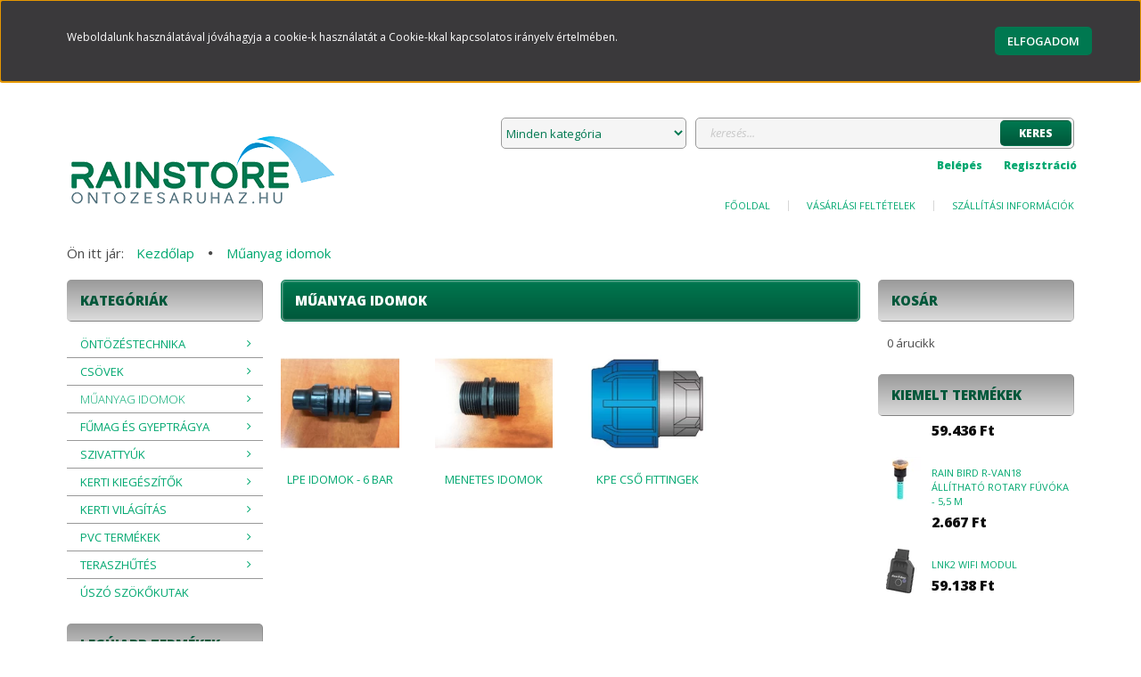

--- FILE ---
content_type: text/html; charset=UTF-8
request_url: https://ontozesaruhaz.hu/muanyag-idomok-362
body_size: 22089
content:

<!DOCTYPE html>
<!--[if lt IE 7]>      <html class="no-js lt-ie10 lt-ie9 lt-ie8 lt-ie7" lang="hu" dir="ltr"> <![endif]-->
<!--[if IE 7]>         <html class="no-js lt-ie10 lt-ie9 lt-ie8" lang="hu" dir="ltr"> <![endif]-->
<!--[if IE 8]>         <html class="no-js lt-ie10 lt-ie9" lang="hu" dir="ltr"> <![endif]-->
<!--[if IE 9]>         <html class="no-js lt-ie10" lang="hu" dir="ltr"> <![endif]-->
<!--[if gt IE 10]><!--> <html class="no-js" lang="hu" dir="ltr"> <!--<![endif]-->
<head>
    <title>Műanyag idomok - Öntözéstechnika, Kerti világítás - ontozesaruhaz.hu</title>
    <meta charset="utf-8">
    <meta name="description" content="Nézz szét a Műanyag idomok termékek között">
    <meta name="robots" content="index, follow">
    <meta property="og:title" content="" />
    <meta property="og:description" content="" />
    <meta property="og:type" content="website" />
    <meta property="og:url" content="https://ontozesaruhaz.hu/muanyag-idomok-362" />
    <meta property="og:image" content="https://ontozesaruhaz.cdn.shoprenter.hu/custom/ontozesaruhaz/image/cache/w1200h628/product/Rain%20Bird/K%C3%A9pek/00_Vegyes/vgelem.jpg.webp?lastmod=0.1507301556" />
    <link href="https://ontozesaruhaz.cdn.shoprenter.hu/custom/ontozesaruhaz/image/data/Ontozesaruhaz/icon_store.png?lastmod=1517392446.1507301556" rel="icon" />
    <link href="https://ontozesaruhaz.cdn.shoprenter.hu/custom/ontozesaruhaz/image/data/Ontozesaruhaz/icon_store.png?lastmod=1517392446.1507301556" rel="apple-touch-icon" />
    <base href="https://ontozesaruhaz.hu:443" />
    <meta name="google-site-verification" content="RFKu77mhIeojx13eipea4k18EFpPD6wTIH5kJ019B0s" />

    <meta name="viewport" content="width=device-width, initial-scale=1">
            <link href="https://ontozesaruhaz.hu/muanyag-idomok-362" rel="canonical">
    
    <!-- Custom styles for this template -->
    <link rel="stylesheet" href="//maxcdn.bootstrapcdn.com/font-awesome/4.7.0/css/font-awesome.min.css">
            
        
        
    
            <link rel="stylesheet" href="https://ontozesaruhaz.cdn.shoprenter.hu/web/compiled/css/fancybox2.css?v=1769069094" media="screen">
            <link rel="stylesheet" href="https://ontozesaruhaz.cdn.shoprenter.hu/web/compiled/css/fonts.css?v=1769069093" media="screen">
            <link rel="stylesheet" href="https://ontozesaruhaz.cdn.shoprenter.hu/web/compiled/css/global_bootstrap.css?v=1769069093" media="screen">
            <link rel="stylesheet" href="//fonts.googleapis.com/css?family=Open+Sans:400,800italic,800,700italic,700,600italic,600,400italic,300italic,300&subset=latin-ext,latin" media="screen">
            <link rel="stylesheet" href="https://ontozesaruhaz.cdn.shoprenter.hu/custom/ontozesaruhaz/catalog/view/theme/modern2_green/stylesheet/1648725232.1484139539.1595601186.1595601186.css?v=null.1507301556" media="screen">
        <script>
        window.nonProductQuality = 80;
    </script>
    <script src="//ajax.googleapis.com/ajax/libs/jquery/1.10.2/jquery.min.js"></script>
    <script>window.jQuery || document.write('<script src="https://ontozesaruhaz.cdn.shoprenter.hu/catalog/view/javascript/jquery/jquery-1.10.2.min.js?v=1484139539"><\/script>')</script>

            <script src="https://ontozesaruhaz.cdn.shoprenter.hu/web/compiled/js/countdown.js?v=1769069092"></script>
            
        <!-- Header JavaScript codes -->
            <script src="https://ontozesaruhaz.cdn.shoprenter.hu/web/compiled/js/legacy_newsletter.js?v=1769069092"></script>
                    <script src="https://ontozesaruhaz.cdn.shoprenter.hu/catalog/view/theme/modern2/javascript/template.js?v=1623854148"></script>
                    <script src="https://ontozesaruhaz.cdn.shoprenter.hu/web/compiled/js/base.js?v=1769069092"></script>
                    <script src="https://ontozesaruhaz.cdn.shoprenter.hu/web/compiled/js/fancybox2.js?v=1769069092"></script>
                    <script src="https://ontozesaruhaz.cdn.shoprenter.hu/web/compiled/js/before_starter2_head.js?v=1769069092"></script>
                    <script src="https://ontozesaruhaz.cdn.shoprenter.hu/web/compiled/js/before_starter2_productpage.js?v=1769069092"></script>
                    <script src="https://ontozesaruhaz.cdn.shoprenter.hu/web/compiled/js/base_bootstrap.js?v=1769069092"></script>
                    <script src="https://ontozesaruhaz.cdn.shoprenter.hu/web/compiled/js/nanobar.js?v=1769069092"></script>
                    <script src="https://ontozesaruhaz.cdn.shoprenter.hu/web/compiled/js/before_starter.js?v=1769069092"></script>
                    <!-- Header jQuery onLoad scripts -->
    <script>
        window.countdownFormat = '%D:%H:%M:%S';
        //<![CDATA[
        var BASEURL = 'https://ontozesaruhaz.hu';
Currency = {"symbol_left":"","symbol_right":" Ft","decimal_place":0,"decimal_point":",","thousand_point":".","currency":"HUF","value":1};

            function setAutoHelpTitles(){
                $('.autohelp[title]').each(function(){
                    if(!$(this).parents('.aurora-scroll-mode').length) {
                        $(this).attr('rel', $(this).attr('title') );
                        $(this).removeAttr('title');
                        $(this).qtip({
                            content: { text:  $(this).attr('rel') },
                            hide: { fixed: true },
                            position: {
                                corner: {
                                    target: 'topMiddle',
                                    tooltip: 'bottomMiddle'
                                },
                                adjust: {
                                    screen: true
                                }
                            },
                            style: {
                                border: { color: '#d10fd1'},
                                background: '#31e07d',
                                width: 500
                            }
                        });
                    }
                });
            }
            

        $(document).ready(function(){
        // DOM ready
            
                $('.fancybox').fancybox({
                    maxWidth: 820,
                    maxHeight: 650,
                    afterLoad: function(){
                        wrapCSS = $(this.element).data('fancybox-wrapcss');
                        if(wrapCSS){
                            $('.fancybox-wrap').addClass(wrapCSS);
                        }
                    },
                    helpers: {
                        thumbs: {
                            width: 50,
                            height: 50
                        }
                    }
                });
                $('.fancybox-inline').fancybox({
                    maxWidth: 820,
                    maxHeight: 650,
                    type:'inline'
                });
                

setAutoHelpTitles();

        // /DOM ready
        });
        $(window).load(function(){
        // OnLoad
            new WishlistHandler('wishlist-add','');


            $("#body .productscroller").each(function(){
                var max=0;
                $(this).find($(".list_prouctname")).each(function(){
                    var h = $(this).height();
                    max = h > max ? h : max;
                });
                $(this).find($(".list_prouctname")).each(function(){
                    $(this).height(max);
                });
            });
			$(".productscroller").auroraScroll({
				autoMode: "loop",
				frameRate: 24,
				speed: 1,
                elementClass: "product-snapshot",
				direction:-1,
				visible: 3,
				pauseAfter:false,
				horizontal: false 
				
			}, function(){
                initAurora();
            });
		

        // /OnLoad
        });
        //]]>
    </script>
    
        <script src="https://ontozesaruhaz.cdn.shoprenter.hu/web/compiled/js/vue/manifest.bundle.js?v=1769069090"></script>
<script>
    var ShopRenter = ShopRenter || {};
    ShopRenter.onCartUpdate = function (callable) {
        document.addEventListener('cartChanged', callable)
    };
    ShopRenter.onItemAdd = function (callable) {
        document.addEventListener('AddToCart', callable)
    };
    ShopRenter.onItemDelete = function (callable) {
        document.addEventListener('deleteCart', callable)
    };
    ShopRenter.onSearchResultViewed = function (callable) {
        document.addEventListener('AuroraSearchResultViewed', callable)
    };
    ShopRenter.onSubscribedForNewsletter = function (callable) {
        document.addEventListener('AuroraSubscribedForNewsletter', callable)
    };
    ShopRenter.onCheckoutInitiated = function (callable) {
        document.addEventListener('AuroraCheckoutInitiated', callable)
    };
    ShopRenter.onCheckoutShippingInfoAdded = function (callable) {
        document.addEventListener('AuroraCheckoutShippingInfoAdded', callable)
    };
    ShopRenter.onCheckoutPaymentInfoAdded = function (callable) {
        document.addEventListener('AuroraCheckoutPaymentInfoAdded', callable)
    };
    ShopRenter.onCheckoutOrderConfirmed = function (callable) {
        document.addEventListener('AuroraCheckoutOrderConfirmed', callable)
    };
    ShopRenter.onCheckoutOrderPaid = function (callable) {
        document.addEventListener('AuroraOrderPaid', callable)
    };
    ShopRenter.onCheckoutOrderPaidUnsuccessful = function (callable) {
        document.addEventListener('AuroraOrderPaidUnsuccessful', callable)
    };
    ShopRenter.onProductPageViewed = function (callable) {
        document.addEventListener('AuroraProductPageViewed', callable)
    };
    ShopRenter.onMarketingConsentChanged = function (callable) {
        document.addEventListener('AuroraMarketingConsentChanged', callable)
    };
    ShopRenter.onCustomerRegistered = function (callable) {
        document.addEventListener('AuroraCustomerRegistered', callable)
    };
    ShopRenter.onCustomerLoggedIn = function (callable) {
        document.addEventListener('AuroraCustomerLoggedIn', callable)
    };
    ShopRenter.onCustomerUpdated = function (callable) {
        document.addEventListener('AuroraCustomerUpdated', callable)
    };
    ShopRenter.onCartPageViewed = function (callable) {
        document.addEventListener('AuroraCartPageViewed', callable)
    };
    ShopRenter.customer = {"userId":0,"userClientIP":"18.119.143.114","userGroupId":8,"customerGroupTaxMode":"gross","customerGroupPriceMode":"gross_net_tax","email":"","phoneNumber":"","name":{"firstName":"","lastName":""}};
    ShopRenter.theme = {"name":"modern2_green","family":"modern2","parent":"bootstrap"};
    ShopRenter.shop = {"name":"ontozesaruhaz","locale":"hu","currency":{"code":"HUF","rate":1},"domain":"ontozesaruhaz.myshoprenter.hu"};
    ShopRenter.page = {"route":"product\/list","queryString":"muanyag-idomok-362"};

    ShopRenter.formSubmit = function (form, callback) {
        callback();
    };

    let loadedAsyncScriptCount = 0;
    function asyncScriptLoaded(position) {
        loadedAsyncScriptCount++;
        if (position === 'body') {
            if (document.querySelectorAll('.async-script-tag').length === loadedAsyncScriptCount) {
                if (/complete|interactive|loaded/.test(document.readyState)) {
                    document.dispatchEvent(new CustomEvent('asyncScriptsLoaded', {}));
                } else {
                    document.addEventListener('DOMContentLoaded', () => {
                        document.dispatchEvent(new CustomEvent('asyncScriptsLoaded', {}));
                    });
                }
            }
        }
    }
</script>


                    <script type="text/javascript" src="https://ontozesaruhaz.cdn.shoprenter.hu/web/compiled/js/vue/customerEventDispatcher.bundle.js?v=1769069090"></script>




        <!-- Custom header scripts -->
    <script type="text/javascript">

</script><script data-ad-client="ca-pub-3811347843257236" async src="https://pagead2.googlesyndication.com/pagead/js/adsbygoogle.js"></script>
    
                
            
            <script>window.dataLayer=window.dataLayer||[];function gtag(){dataLayer.push(arguments)};var ShopRenter=ShopRenter||{};ShopRenter.config=ShopRenter.config||{};ShopRenter.config.googleConsentModeDefaultValue="denied";</script>                        <script type="text/javascript" src="https://ontozesaruhaz.cdn.shoprenter.hu/web/compiled/js/vue/googleConsentMode.bundle.js?v=1769069090"></script>

            
            <script type="text/javascript"src="https://ontozesaruhaz.cdn.shoprenter.hu/web/compiled/js/vue/dataLayer.bundle.js?v=1769069090"></script>
            
            
            
                <!--Global site tag(gtag.js)--><script async src="https://www.googletagmanager.com/gtag/js?id=G-DB6T2Q4BQM"></script><script>window.dataLayer=window.dataLayer||[];function gtag(){dataLayer.push(arguments);}
gtag('js',new Date());gtag('config','G-DB6T2Q4BQM');</script>                                <script type="text/javascript" src="https://ontozesaruhaz.cdn.shoprenter.hu/web/compiled/js/vue/GA4EventSender.bundle.js?v=1769069090"></script>

    
    
</head>

<body id="body" class="bootstrap-body page-body product-list-body category-list-body list_page_body category_list_body body-pathway-top desktop-device-body body-pathway-top modern2_green-body" role="document">
            
    
<div id="fb-root"></div>
<script>(function (d, s, id) {
        var js, fjs = d.getElementsByTagName(s)[0];
        if (d.getElementById(id)) return;
        js = d.createElement(s);
        js.id = id;
        js.src = "//connect.facebook.net/hu_HU/sdk/xfbml.customerchat.js#xfbml=1&version=v2.12&autoLogAppEvents=1";
        fjs.parentNode.insertBefore(js, fjs);
    }(document, "script", "facebook-jssdk"));
</script>



            

<!-- cached --><div id="firstLogNanobar" class="Fixed aurora-nanobar aurora-nanobar-firstlogin">
    <div class="aurora-nanobar-container">
        <span id="nanoText" class="aurora-nanobar-text"
              style="font-size: 12px;">Weboldalunk használatával jóváhagyja a cookie-k használatát a Cookie-kkal kapcsolatos irányelv értelmében.</span>
        <a id="auroraNanobarClose" href="" class="button btn btn-primary aurora-nanobar-btn">
            <span>Elfogadom</span>
        </a>
    </div>
</div>

<script type="text/javascript">

    (function ($) {
        $(document).ready(function () {
            new AuroraNanobar.FirstLogNanobar(jQuery('#firstLogNanobar'), 'top');
        });
    })(jQuery);

</script>
<!-- /cached -->
<!-- cached --><div id="freeShippingNanobar" class="Fixed aurora-nanobar aurora-nanobar-freeshipping">
    <div class="aurora-nanobar-container">
        <span id="auroraNanobarClose" class="aurora-nanobar-close-x"><i class="fa fa-times sr-icon-times"></i></span>
        <span id="nanoText" class="aurora-nanobar-text"></span>
    </div>
</div>

<script>$(document).ready(function(){document.nanobarInstance=new AuroraNanobar.FreeShippingNanobar($('#freeShippingNanobar'),'top','500','','1');});</script><!-- /cached -->
    
                <!-- cached -->













    <link media="screen and (max-width: 992px)" rel="stylesheet" href="https://ontozesaruhaz.cdn.shoprenter.hu/catalog/view/javascript/jquery/jquery-mmenu/dist/css/jquery.mmenu.all.css?v=1484139539">
    <script src="https://ontozesaruhaz.cdn.shoprenter.hu/catalog/view/javascript/jquery/jquery-mmenu/dist/js/jquery.mmenu.all.min.js?v=1484139539"></script>
        <script src="https://ontozesaruhaz.cdn.shoprenter.hu/catalog/view/javascript/jquery/product_count_in_cart.js?v=1530610005"></script>

    <script>
        $(document).ready(function(){$('#categorytree-nav').mmenu({navbar:{title:'Termékek'},extensions:["theme-dark","border-full"],offCanvas:{position:"left",zposition:"back"},counters:true,searchfield:{add:true,search:true,placeholder:'keresés',noResults:''}});$('#menu-nav').mmenu({navbar:{title:'Menü'},extensions:["theme-dark","border-full"],offCanvas:{position:"right",zposition:"back"},counters:true,searchfield:{add:true,search:true,placeholder:'keresés',noResults:''}});function setLanguagesMobile(type){$('.'+type+'-change-mobile').click(function(e){e.preventDefault();$('#'+type+'_value_mobile').attr('value',$(this).data('value'));$('#mobile_'+type+'_form').submit();});}
setLanguagesMobile('language');setLanguagesMobile('currency');});    </script>

    <form action="index.php" method="post" enctype="multipart/form-data" id="mobile_currency_form">
        <input id="currency_value_mobile" type="hidden" value="" name="currency_id"/>
    </form>

    <form action="index.php" method="post" enctype="multipart/form-data" id="mobile_language_form">
        <input id="language_value_mobile" type="hidden" value="" name="language_code"/>
    </form>

            <div id="categorytree-nav">
            <ul>
                    
    <li>
    <a href="https://ontozesaruhaz.hu/ontozestechnika-132">            <h3 class="category-list-link-text">Öntözéstechnika</h3>
        </a>
            <ul><li>
    <a href="https://ontozesaruhaz.hu/ontozestechnika-132/szoro-es-ontozofejek-139">            Szóró és öntözőfejek
        </a>
            <ul><li>
    <a href="https://ontozesaruhaz.hu/ontozestechnika-132/szoro-es-ontozofejek-139/spray-tipusu-ontozofelyek-149">            Spray típusú öntözőfejek
        </a>
            <ul><li>
    <a href="https://ontozesaruhaz.hu/ontozestechnika-132/szoro-es-ontozofejek-139/spray-tipusu-ontozofelyek-149/uni-spray-szorofejek-196">             Uni-Spray szórófejek
        </a>
    </li><li>
    <a href="https://ontozesaruhaz.hu/ontozestechnika-132/szoro-es-ontozofejek-139/spray-tipusu-ontozofelyek-149/1800-as-sorozatu-szorofejek-197">            1800-as sorozatú szórófejek
        </a>
    </li><li>
    <a href="https://ontozesaruhaz.hu/ontozestechnika-132/szoro-es-ontozofejek-139/spray-tipusu-ontozofelyek-149/prospray-szorofej-hunter-198">            Prospray szórófej (Hunter)
        </a>
    </li><li>
    <a href="https://ontozesaruhaz.hu/ontozestechnika-132/szoro-es-ontozofejek-139/spray-tipusu-ontozofelyek-149/valtoztathato-van-fuvokak-200">            Változtatható nyílású VAN fúvókák
        </a>
    </li><li>
    <a href="https://ontozesaruhaz.hu/ontozestechnika-132/szoro-es-ontozofejek-139/spray-tipusu-ontozofelyek-149/nagy-precizitasu-allithato-he-van-fuvokak-420">            Nagy precizitású állítható HE-VAN fúvókák
        </a>
    </li><li>
    <a href="https://ontozesaruhaz.hu/ontozestechnika-132/szoro-es-ontozofejek-139/spray-tipusu-ontozofelyek-149/uni-spray-szorofej-mpr-fuvokak-323">            MPR fúvókák
        </a>
    </li><li>
    <a href="https://ontozesaruhaz.hu/ontozestechnika-132/szoro-es-ontozofejek-139/spray-tipusu-ontozofelyek-149/u-sorozatu-fuvokak-201">            U-sorozatú fúvókák
        </a>
    </li><li>
    <a href="https://ontozesaruhaz.hu/ontozestechnika-132/szoro-es-ontozofejek-139/spray-tipusu-ontozofelyek-149/rotary-fuvokak-202">            R-VAN Rotary fúvókák
        </a>
            <ul><li>
    <a href="https://ontozesaruhaz.hu/ontozestechnika-132/szoro-es-ontozofejek-139/spray-tipusu-ontozofelyek-149/rotary-fuvokak-202/r-van-fuvokak-344">            R-VAN fúvókák
        </a>
    </li><li>
    <a href="https://ontozesaruhaz.hu/ontozestechnika-132/szoro-es-ontozofejek-139/spray-tipusu-ontozofelyek-149/rotary-fuvokak-202/rn-fuvokak-345">            RN fúvókák
        </a>
    </li></ul>
    </li><li>
    <a href="https://ontozesaruhaz.hu/ontozestechnika-132/szoro-es-ontozofejek-139/spray-tipusu-ontozofelyek-149/mp-rotator-fuvokak-spray-fejekhez-hunter-203">            MP rotator fúvókák (Hunter)
        </a>
    </li><li>
    <a href="https://ontozesaruhaz.hu/ontozestechnika-132/szoro-es-ontozofejek-139/spray-tipusu-ontozofelyek-149/k-rain-fuvokak-494">            K-Rain fúvókák
        </a>
    </li><li>
    <a href="https://ontozesaruhaz.hu/ontozestechnika-132/szoro-es-ontozofejek-139/spray-tipusu-ontozofelyek-149/1400-as-sorozatu-fatyol-fuvokak-204">            1400-as sorozatú fátyol fúvókák
        </a>
    </li><li>
    <a href="https://ontozesaruhaz.hu/ontozestechnika-132/szoro-es-ontozofejek-139/spray-tipusu-ontozofelyek-149/1800-es-uni-spray-kiegeszitok-206">            1800 és Uni-spray kiegészítők
        </a>
    </li></ul>
    </li><li>
    <a href="https://ontozesaruhaz.hu/ontozestechnika-132/szoro-es-ontozofejek-139/12-es-34-rotoros-ontozofejek-150">            1/2&quot; és 3/4&quot; rotoros öntözőfejek
        </a>
            <ul><li>
    <a href="https://ontozesaruhaz.hu/ontozestechnika-132/szoro-es-ontozofejek-139/12-es-34-rotoros-ontozofejek-150/3500-tipusu-ontozofejek-207">            3500 típusú öntözőfejek
        </a>
    </li><li>
    <a href="https://ontozesaruhaz.hu/ontozestechnika-132/szoro-es-ontozofejek-139/12-es-34-rotoros-ontozofejek-150/5000-es-5000-plus-rotoros-ontozofejek-208">            5000 és 5000 Plus rotoros öntözőfejek
        </a>
    </li></ul>
    </li><li>
    <a href="https://ontozesaruhaz.hu/ontozestechnika-132/szoro-es-ontozofejek-139/1-turbina-hajtasu-ontozofejek-151">            1&quot; turbina hajtású öntözőfejek
        </a>
    </li><li>
    <a href="https://ontozesaruhaz.hu/ontozestechnika-132/szoro-es-ontozofejek-139/eagle-ontozofej-csalad-321">            EAGLE Öntözőfej család
        </a>
    </li><li>
    <a href="https://ontozesaruhaz.hu/ontozestechnika-132/szoro-es-ontozofejek-139/impulzus-ontozofejek-153">             Impulzus öntözőfejek
        </a>
    </li></ul>
    </li><li>
    <a href="https://ontozesaruhaz.hu/ontozestechnika-132/szelepek-es-elzaroszerelvenyek-140">            Mágnesszelepek és kiegészítők
        </a>
            <ul><li>
    <a href="https://ontozesaruhaz.hu/ontozestechnika-132/szelepek-es-elzaroszerelvenyek-140/magnesszelepek-155">            Mágnesszelepek
        </a>
            <ul><li>
    <a href="https://ontozesaruhaz.hu/ontozestechnika-132/szelepek-es-elzaroszerelvenyek-140/magnesszelepek-155/hv-sorozat-214">            HV sorozat
        </a>
    </li><li>
    <a href="https://ontozesaruhaz.hu/ontozestechnika-132/szelepek-es-elzaroszerelvenyek-140/magnesszelepek-155/dv-sorozat-216">            DV sorozat
        </a>
    </li><li>
    <a href="https://ontozesaruhaz.hu/ontozestechnika-132/szelepek-es-elzaroszerelvenyek-140/magnesszelepek-155/pga-sorozat-218">            PGA sorozat
        </a>
    </li><li>
    <a href="https://ontozesaruhaz.hu/ontozestechnika-132/szelepek-es-elzaroszerelvenyek-140/magnesszelepek-155/peb-sorozat-219">            PEB sorozat
        </a>
    </li><li>
    <a href="https://ontozesaruhaz.hu/ontozestechnika-132/szelepek-es-elzaroszerelvenyek-140/magnesszelepek-155/3-magnesszelepek-325">            3&quot; mágnesszelepek
        </a>
    </li></ul>
    </li><li>
    <a href="https://ontozesaruhaz.hu/ontozestechnika-132/szelepek-es-elzaroszerelvenyek-140/halozati-csatlakozas-kiegeszitoi-159">            Hálózati csatlakozás kiegészítői
        </a>
    </li><li>
    <a href="https://ontozesaruhaz.hu/ontozestechnika-132/szelepek-es-elzaroszerelvenyek-140/legtelenito-452">            Légtelenítő
        </a>
            <ul><li>
    <a href="https://ontozesaruhaz.hu/ontozestechnika-132/szelepek-es-elzaroszerelvenyek-140/legtelenito-452/beszivo-es-oblitoszelepek-455">            beszívó és öblítőszelepek
        </a>
    </li></ul>
    </li><li>
    <a href="https://ontozesaruhaz.hu/ontozestechnika-132/szelepek-es-elzaroszerelvenyek-140/legtelenitobeszivo-es-oblitoszelepek-157">            Légtelenítő/beszívó és öblítőszelepek
        </a>
    </li><li>
    <a href="https://ontozesaruhaz.hu/ontozestechnika-132/szelepek-es-elzaroszerelvenyek-140/szelep-elosztok-kiegeszitok-165">            Szelep elosztók, kiegészítők
        </a>
            <ul><li>
    <a href="https://ontozesaruhaz.hu/ontozestechnika-132/szelepek-es-elzaroszerelvenyek-140/szelep-elosztok-kiegeszitok-165/pvc-szelepakna-elosztok-bm-221">            PVC szelepakna elosztók BM
        </a>
    </li><li>
    <a href="https://ontozesaruhaz.hu/ontozestechnika-132/szelepek-es-elzaroszerelvenyek-140/szelep-elosztok-kiegeszitok-165/pvc-szelepakna-elosztok-km-222">            PVC szelepakna elosztók KM
        </a>
    </li><li>
    <a href="https://ontozesaruhaz.hu/ontozestechnika-132/szelepek-es-elzaroszerelvenyek-140/szelep-elosztok-kiegeszitok-165/rez-szelepakna-elosztok-223">            Réz szelepakna elosztók
        </a>
    </li></ul>
    </li></ul>
    </li><li>
    <a href="https://ontozesaruhaz.hu/ontozestechnika-132/vezerloautomatikak-142">            Vezérlőautomatikák
        </a>
            <ul><li>
    <a href="https://ontozesaruhaz.hu/ontozestechnika-132/vezerloautomatikak-142/halozati-idokapcsolok-168">            Hálózati (220 V)  időkapcsolók
        </a>
            <ul><li>
    <a href="https://ontozesaruhaz.hu/ontozestechnika-132/vezerloautomatikak-142/halozati-idokapcsolok-168/esp-me3-modulos-idokapcsolo-227">             ESP-ME3 Modulos időkapcsoló
        </a>
    </li><li>
    <a href="https://ontozesaruhaz.hu/ontozestechnika-132/vezerloautomatikak-142/halozati-idokapcsolok-168/esp-rzx-idokapcsolok-231">            ESP-RZXe időkapcsolók
        </a>
    </li><li>
    <a href="https://ontozesaruhaz.hu/ontozestechnika-132/vezerloautomatikak-142/halozati-idokapcsolok-168/esp-tm2-idokapcsolok-389">            ESP-TM2 időkapcsolók
        </a>
    </li><li>
    <a href="https://ontozesaruhaz.hu/ontozestechnika-132/vezerloautomatikak-142/halozati-idokapcsolok-168/rc2-idokapcsolok-492">            ESP-RC2 időkapcsolók
        </a>
    </li><li>
    <a href="https://ontozesaruhaz.hu/ontozestechnika-132/vezerloautomatikak-142/halozati-idokapcsolok-168/esp-lxme-modulos-idokapcsolok-229">            ESP LXME Modulos időkapcsolók
        </a>
    </li><li>
    <a href="https://ontozesaruhaz.hu/ontozestechnika-132/vezerloautomatikak-142/halozati-idokapcsolok-168/hunter-idokapcsolok-230">            Hunter időkapcsolók
        </a>
    </li></ul>
    </li><li>
    <a href="https://ontozesaruhaz.hu/ontozestechnika-132/vezerloautomatikak-142/elemes-idokapcsolok-169">            Elemes időkapcsolók
        </a>
            <ul><li>
    <a href="https://ontozesaruhaz.hu/ontozestechnika-132/vezerloautomatikak-142/elemes-idokapcsolok-169/wpx-sorozatu-idokapcsolok-314">            ESP-9V sorozatú időkapcsolók
        </a>
    </li><li>
    <a href="https://ontozesaruhaz.hu/ontozestechnika-132/vezerloautomatikak-142/elemes-idokapcsolok-169/vizcsapra-szerelheto-232">            Vízcsapra szerelhető
        </a>
    </li><li>
    <a href="https://ontozesaruhaz.hu/ontozestechnika-132/vezerloautomatikak-142/elemes-idokapcsolok-169/tbos-bluetooth-os-idokapcsolok-390">            TBOS Bluetooth-os időkapcsolók
        </a>
    </li><li>
    <a href="https://ontozesaruhaz.hu/ontozestechnika-132/vezerloautomatikak-142/elemes-idokapcsolok-169/tbos-idokapcsolok-235">            TBOS időkapcsolók
        </a>
    </li><li>
    <a href="https://ontozesaruhaz.hu/ontozestechnika-132/vezerloautomatikak-142/elemes-idokapcsolok-169/wp-sorozatu-idokapcsolok-234">            WP sorozatú időkapcsolók
        </a>
    </li></ul>
    </li><li>
    <a href="https://ontozesaruhaz.hu/ontozestechnika-132/vezerloautomatikak-142/solem-vezerles-okostelefonnal-166">            Solem - vezérlés okostelefonnal
        </a>
            <ul><li>
    <a href="https://ontozesaruhaz.hu/ontozestechnika-132/vezerloautomatikak-142/solem-vezerles-okostelefonnal-166/bluetooth-226">            Bluetooth
        </a>
    </li><li>
    <a href="https://ontozesaruhaz.hu/ontozestechnika-132/vezerloautomatikak-142/solem-vezerles-okostelefonnal-166/solem-lora">            Solem LoRa
        </a>
            <ul><li>
    <a href="https://ontozesaruhaz.hu/ontozestechnika-132/vezerloautomatikak-142/solem-vezerles-okostelefonnal-166/solem-lora/solem-lora-24v-ontozesvezerlo">            SOLEM LORA 24V-os ÖNTÖZÉSVEZÉRLŐ
        </a>
    </li><li>
    <a href="https://ontozesaruhaz.hu/ontozestechnika-132/vezerloautomatikak-142/solem-vezerles-okostelefonnal-166/solem-lora/solem-lora-belteri-idokapcsolo-397">            Solem LoRa beltéri időkapcsoló
        </a>
    </li><li>
    <a href="https://ontozesaruhaz.hu/ontozestechnika-132/vezerloautomatikak-142/solem-vezerles-okostelefonnal-166/solem-lora/solem-lora-elemes-vezerlo">            Solem LoRa elemes Öntözésvezérlő
        </a>
    </li><li>
    <a href="https://ontozesaruhaz.hu/ontozestechnika-132/vezerloautomatikak-142/solem-vezerles-okostelefonnal-166/solem-lora/slem-lora-modem-398">            Solem LoRa Modem
        </a>
    </li></ul>
    </li><li>
    <a href="https://ontozesaruhaz.hu/ontozestechnika-132/vezerloautomatikak-142/solem-vezerles-okostelefonnal-166/solem-woobee-400">            Solem WooBee 
        </a>
    </li><li>
    <a href="https://ontozesaruhaz.hu/ontozestechnika-132/vezerloautomatikak-142/solem-vezerles-okostelefonnal-166/wifi-225">            Wifi
        </a>
    </li></ul>
    </li><li>
    <a href="https://ontozesaruhaz.hu/ontozestechnika-132/vezerloautomatikak-142/hydrawise-smart-vezerlo-167">            Hydrawise - smart vezérlő
        </a>
    </li><li>
    <a href="https://ontozesaruhaz.hu/ontozestechnika-132/vezerloautomatikak-142/esoerzekelok-171">            Esőérzékelők
        </a>
    </li><li>
    <a href="https://ontozesaruhaz.hu/ontozestechnika-132/vezerloautomatikak-142/dekoderek-170">            Dekóderek
        </a>
    </li></ul>
    </li><li>
    <a href="https://ontozesaruhaz.hu/ontozestechnika-132/csepegtetos-es-mikroontozes-138">            Csepegtető- és mikroöntözés
        </a>
            <ul><li>
    <a href="https://ontozesaruhaz.hu/ontozestechnika-132/csepegtetos-es-mikroontozes-138/csepegteto-csovek-143">            Csepegtető csövek
        </a>
    </li><li>
    <a href="https://ontozesaruhaz.hu/ontozestechnika-132/csepegtetos-es-mikroontozes-138/csepegteto-egysegek-144">            Csepegtető egységek
        </a>
    </li><li>
    <a href="https://ontozesaruhaz.hu/ontozestechnika-132/csepegtetos-es-mikroontozes-138/mikroszorok-145">            Mikroszórók
        </a>
    </li><li>
    <a href="https://ontozesaruhaz.hu/ontozestechnika-132/csepegtetos-es-mikroontozes-138/kiegeszitok-csepegteto-ontozeshez-146">            Kiegészítők csepegtető öntözéshez
        </a>
    </li><li>
    <a href="https://ontozesaruhaz.hu/ontozestechnika-132/csepegtetos-es-mikroontozes-138/fa-es-gyokerontozo-berendezesek-147">            Fa- és gyökéröntöző berendezések
        </a>
    </li></ul>
    </li><li>
    <a href="https://ontozesaruhaz.hu/ontozestechnika-132/szelepaknak-141">            Szelepaknák
        </a>
            <ul><li>
    <a href="https://ontozesaruhaz.hu/ontozestechnika-132/szelepaknak-141/pe-magnesszelep-aknak-161">            PE mágnesszelep aknák
        </a>
    </li><li>
    <a href="https://ontozesaruhaz.hu/ontozestechnika-132/szelepaknak-141/pp-magnesszelep-aknak-162">            PP mágnesszelep aknák
        </a>
    </li><li>
    <a href="https://ontozesaruhaz.hu/ontozestechnika-132/szelepaknak-141/rainworks-szelepaknak-zold-tetovel-160">            Rainworks szelepaknák zöld tetővel
        </a>
    </li><li>
    <a href="https://ontozesaruhaz.hu/ontozestechnika-132/szelepaknak-141/kerti-vizcsap-aknak-163">            Kerti vízcsap aknák
        </a>
    </li><li>
    <a href="https://ontozesaruhaz.hu/ontozestechnika-132/szelepaknak-141/szelephaz-kiegeszitok-164">            Szelepház kiegészítők
        </a>
    </li></ul>
    </li><li>
    <a href="https://ontozesaruhaz.hu/ontozestechnika-132/kiegeszitok-136">            Kiegészítők
        </a>
            <ul><li>
    <a href="https://ontozesaruhaz.hu/ontozestechnika-132/kiegeszitok-136/kabelek-csatlakozok-181">            Kábelek, csatlakozók
        </a>
            <ul><li>
    <a href="https://ontozesaruhaz.hu/ontozestechnika-132/kiegeszitok-136/kabelek-csatlakozok-181/elektromos-szigetelt-csatlakozok-273">            Elektromos szigetelt csatlakozók
        </a>
    </li><li>
    <a href="https://ontozesaruhaz.hu/ontozestechnika-132/kiegeszitok-136/kabelek-csatlakozok-181/elektromos-vezerlokabelek-272">            Elektromos vezérlőkábelek
        </a>
    </li></ul>
    </li><li>
    <a href="https://ontozesaruhaz.hu/ontozestechnika-132/kiegeszitok-136/szerszamok-186">            Szerszámok
        </a>
    </li><li>
    <a href="https://ontozesaruhaz.hu/ontozestechnika-132/kiegeszitok-136/szurok-183">            Szűrők
        </a>
    </li><li>
    <a href="https://ontozesaruhaz.hu/ontozestechnika-132/kiegeszitok-136/nyomascsokkentok-182">            Nyomáscsökkentők
        </a>
    </li><li>
    <a href="https://ontozesaruhaz.hu/ontozestechnika-132/kiegeszitok-136/vizkonnektorok-184">            Vízkonnektorok
        </a>
            <ul><li>
    <a href="https://ontozesaruhaz.hu/ontozestechnika-132/kiegeszitok-136/vizkonnektorok-184/muanyag-vizkonnektor-3-458">            Műanyag vízkonnektor - 3
        </a>
            <ul><li>
    <a href="https://ontozesaruhaz.hu/ontozestechnika-132/kiegeszitok-136/vizkonnektorok-184/muanyag-vizkonnektor-3-458/4-km-csatlakozas-461">            4" km csatlakozás
        </a>
    </li></ul>
    </li><li>
    <a href="https://ontozesaruhaz.hu/ontozestechnika-132/kiegeszitok-136/vizkonnektorok-184/muanyag-vizkonnektor-34-km-csatlakozas-274">            Műanyag vízkonnektor - 3/4&quot; km csatlakozás
        </a>
    </li><li>
    <a href="https://ontozesaruhaz.hu/ontozestechnika-132/kiegeszitok-136/vizkonnektorok-184/sargarez-vizkonnektor-1-km-csatlakozas-276">            Sárgaréz vízkonnektor - 1&quot; km csatlakozás
        </a>
    </li><li>
    <a href="https://ontozesaruhaz.hu/ontozestechnika-132/kiegeszitok-136/vizkonnektorok-184/sargarez-vizkonnektor-34-km-csatlakozas-275">            Sárgaréz vízkonnektor - 3/4&quot; km csatlakozás
        </a>
    </li></ul>
    </li><li>
    <a href="https://ontozesaruhaz.hu/ontozestechnika-132/kiegeszitok-136/egyeb-termekek-185">            Egyéb termékek
        </a>
    </li></ul>
    </li></ul>
    </li><li>
    <a href="https://ontozesaruhaz.hu/csovek-es-idomok-134">            <h3 class="category-list-link-text">Csövek </h3>
        </a>
            <ul><li>
    <a href="https://ontozesaruhaz.hu/csovek-es-idomok-134/lpe-es-kpe-csovek-172">            KPE és LPE csövek
        </a>
    </li><li>
    <a href="https://ontozesaruhaz.hu/csovek-es-idomok-134/szorofejek-flexibilis-csuklos-es-merev-bekotese-176">            Szórófejek flexibilis, csuklós és merev bekötése
        </a>
    </li></ul>
    </li><li>
    <a href="https://ontozesaruhaz.hu/muanyag-idomok-362">            <h3 class="category-list-link-text">Műanyag idomok</h3>
        </a>
            <ul><li>
    <a href="https://ontozesaruhaz.hu/muanyag-idomok-362/idomok-lpe-es-csepegtetocsohoz-6-bar-174">            LPE idomok - 6 bar
        </a>
            <ul><li>
    <a href="https://ontozesaruhaz.hu/muanyag-idomok-362/idomok-lpe-es-csepegtetocsohoz-6-bar-174/egyenes-csatlakozo-km-250">            Egyenes csatlakozó km
        </a>
    </li><li>
    <a href="https://ontozesaruhaz.hu/muanyag-idomok-362/idomok-lpe-es-csepegtetocsohoz-6-bar-174/egyenes-toldo-251">            Egyenes toldó
        </a>
    </li><li>
    <a href="https://ontozesaruhaz.hu/muanyag-idomok-362/idomok-lpe-es-csepegtetocsohoz-6-bar-174/konyok-252">            Könyök
        </a>
    </li><li>
    <a href="https://ontozesaruhaz.hu/muanyag-idomok-362/idomok-lpe-es-csepegtetocsohoz-6-bar-174/lpe_gombcsap">            LPE Gömbcsap
        </a>
    </li><li>
    <a href="https://ontozesaruhaz.hu/muanyag-idomok-362/idomok-lpe-es-csepegtetocsohoz-6-bar-174/t-idom-253">            T-idom
        </a>
    </li><li>
    <a href="https://ontozesaruhaz.hu/muanyag-idomok-362/idomok-lpe-es-csepegtetocsohoz-6-bar-174/vegelem-254">            Végelem
        </a>
    </li><li>
    <a href="https://ontozesaruhaz.hu/muanyag-idomok-362/idomok-lpe-es-csepegtetocsohoz-6-bar-174/lpe-alkatreszek-255">            LPE alkatrészek
        </a>
    </li></ul>
    </li><li>
    <a href="https://ontozesaruhaz.hu/muanyag-idomok-362/menetes-idomok-175">            Menetes idomok
        </a>
            <ul><li>
    <a href="https://ontozesaruhaz.hu/muanyag-idomok-362/menetes-idomok-175/karmantyu-bb-258">            Karmantyú bb
        </a>
    </li><li>
    <a href="https://ontozesaruhaz.hu/muanyag-idomok-362/menetes-idomok-175/konyok-bb-263">            Könyök bb
        </a>
    </li><li>
    <a href="https://ontozesaruhaz.hu/muanyag-idomok-362/menetes-idomok-175/konyok-kk-262">            Könyök kk
        </a>
    </li><li>
    <a href="https://ontozesaruhaz.hu/muanyag-idomok-362/menetes-idomok-175/kozcsavar-kk-256">            Közcsavar kk
        </a>
    </li><li>
    <a href="https://ontozesaruhaz.hu/muanyag-idomok-362/menetes-idomok-175/menetes-dugo-km-267">            Menetes dugó km
        </a>
    </li><li>
    <a href="https://ontozesaruhaz.hu/muanyag-idomok-362/menetes-idomok-175/menetes-kupak-bm-268">            Menetes kupak bm
        </a>
    </li><li>
    <a href="https://ontozesaruhaz.hu/muanyag-idomok-362/menetes-idomok-175/pe-konyok-kb-264">            PE könyök kb
        </a>
    </li><li>
    <a href="https://ontozesaruhaz.hu/muanyag-idomok-362/menetes-idomok-175/szukito-karmantyu-bb-259">            Szűkítő karmantyú bb
        </a>
    </li><li>
    <a href="https://ontozesaruhaz.hu/muanyag-idomok-362/menetes-idomok-175/szukito-kozcsavar-kk-257">            Szűkítő közcsavar kk
        </a>
    </li><li>
    <a href="https://ontozesaruhaz.hu/muanyag-idomok-362/menetes-idomok-175/szukito-kozdarab-kb-260">            Szűkítő közdarab kb
        </a>
    </li><li>
    <a href="https://ontozesaruhaz.hu/muanyag-idomok-362/menetes-idomok-175/t-idom-bbb-266">            T-idom bbb
        </a>
    </li><li>
    <a href="https://ontozesaruhaz.hu/muanyag-idomok-362/menetes-idomok-175/t-idom-kkk-265">            T-idom kkk
        </a>
    </li></ul>
    </li><li>
    <a href="https://ontozesaruhaz.hu/muanyag-idomok-362/kpe-cso-fittingek-363">            KPE cső fittingek
        </a>
            <ul><li>
    <a href="https://ontozesaruhaz.hu/muanyag-idomok-362/kpe-cso-fittingek-363/kpefittingblackline">            Black Line KPE cső fittingek
        </a>
            <ul><li>
    <a href="https://ontozesaruhaz.hu/muanyag-idomok-362/kpe-cso-fittingek-363/kpefittingblackline/black-line-kpe-gyorskoto-kulso-menettel-406">            Black Line gyorskötő külső menettel
        </a>
    </li><li>
    <a href="https://ontozesaruhaz.hu/muanyag-idomok-362/kpe-cso-fittingek-363/kpefittingblackline/gyorskoto-belso-menetes-bm-365">            Black Line gyorskötő belső menettel
        </a>
    </li><li>
    <a href="https://ontozesaruhaz.hu/muanyag-idomok-362/kpe-cso-fittingek-363/kpefittingblackline/toldoidom-366">            Black Line toldóidom
        </a>
    </li><li>
    <a href="https://ontozesaruhaz.hu/muanyag-idomok-362/kpe-cso-fittingek-363/kpefittingblackline/szukito-toloidom-367">            Black Line szűkítő tolóidom
        </a>
    </li><li>
    <a href="https://ontozesaruhaz.hu/muanyag-idomok-362/kpe-cso-fittingek-363/kpefittingblackline/black-line-90-os-kpe-konyok-404">            Black Line 90° könyök
        </a>
    </li><li>
    <a href="https://ontozesaruhaz.hu/muanyag-idomok-362/kpe-cso-fittingek-363/kpefittingblackline/black-line-konyok-kulso-menettel-408">            Black Line könyök külső menettel
        </a>
    </li><li>
    <a href="https://ontozesaruhaz.hu/muanyag-idomok-362/kpe-cso-fittingek-363/kpefittingblackline/black-line-konyok-belso-menettel-407">            Black Line könyök belső menettel
        </a>
    </li><li>
    <a href="https://ontozesaruhaz.hu/muanyag-idomok-362/kpe-cso-fittingek-363/kpefittingblackline/black-line-t-idom-egal-410">            Black Line T-idom (egál)
        </a>
    </li><li>
    <a href="https://ontozesaruhaz.hu/muanyag-idomok-362/kpe-cso-fittingek-363/kpefittingblackline/black-line-t-idom-szukitett-416">            Black Line szűkített T-idom
        </a>
    </li><li>
    <a href="https://ontozesaruhaz.hu/muanyag-idomok-362/kpe-cso-fittingek-363/kpefittingblackline/black-line-t-idom-kulso-menettel-412">            Black Line T-idom külső menettel
        </a>
    </li><li>
    <a href="https://ontozesaruhaz.hu/muanyag-idomok-362/kpe-cso-fittingek-363/kpefittingblackline/blue-line-t-idom-belso-menettel-421">            Black Line T-idom belső menettel
        </a>
    </li><li>
    <a href="https://ontozesaruhaz.hu/muanyag-idomok-362/kpe-cso-fittingek-363/kpefittingblackline/black-line-vegelem-418">            Black Line végelem
        </a>
    </li></ul>
    </li><li>
    <a href="https://ontozesaruhaz.hu/muanyag-idomok-362/kpe-cso-fittingek-363/blue-line-kpe-cso-fittingek-403">            Blue Line KPE Cső fittingek
        </a>
            <ul><li>
    <a href="https://ontozesaruhaz.hu/muanyag-idomok-362/kpe-cso-fittingek-363/blue-line-kpe-cso-fittingek-403/blue-line-gyorskoto-kulso-menettel-414">            Blue Line gyorskötő külső menettel
        </a>
    </li><li>
    <a href="https://ontozesaruhaz.hu/muanyag-idomok-362/kpe-cso-fittingek-363/blue-line-kpe-cso-fittingek-403/blue-line-gyorskoto-belso-menettel-424">            Blue Line gyorskötő belső menettel
        </a>
    </li><li>
    <a href="https://ontozesaruhaz.hu/muanyag-idomok-362/kpe-cso-fittingek-363/blue-line-kpe-cso-fittingek-403/blue-line-toldo-426">            Blue Line toldóidom
        </a>
    </li><li>
    <a href="https://ontozesaruhaz.hu/muanyag-idomok-362/kpe-cso-fittingek-363/blue-line-kpe-cso-fittingek-403/blue-line-szukito-toldoidom-427">            Blue Line szűkítő toldóidom
        </a>
    </li><li>
    <a href="https://ontozesaruhaz.hu/muanyag-idomok-362/kpe-cso-fittingek-363/blue-line-kpe-cso-fittingek-403/blue-line-90konyok-429">            Blue Line 90°könyök
        </a>
    </li><li>
    <a href="https://ontozesaruhaz.hu/muanyag-idomok-362/kpe-cso-fittingek-363/blue-line-kpe-cso-fittingek-403/blue-line-konyok-kulso-menettel-432">            Blue Line könyök külső menettel
        </a>
    </li><li>
    <a href="https://ontozesaruhaz.hu/muanyag-idomok-362/kpe-cso-fittingek-363/blue-line-kpe-cso-fittingek-403/blue-line-konyok-belso-menettel-433">            Blue Line könyök belső menettel
        </a>
    </li><li>
    <a href="https://ontozesaruhaz.hu/muanyag-idomok-362/kpe-cso-fittingek-363/blue-line-kpe-cso-fittingek-403/blue-line-t-idom-szukitett-415">            Blue Line szűkített T-idom
        </a>
    </li><li>
    <a href="https://ontozesaruhaz.hu/muanyag-idomok-362/kpe-cso-fittingek-363/blue-line-kpe-cso-fittingek-403/blue-line-t-idomegal-411">            Blue Line T-idom (egál)
        </a>
    </li><li>
    <a href="https://ontozesaruhaz.hu/muanyag-idomok-362/kpe-cso-fittingek-363/blue-line-kpe-cso-fittingek-403/blue-line-t-idom-kulso-menettel-413">            Blue Line T-idom külső menettel
        </a>
    </li><li>
    <a href="https://ontozesaruhaz.hu/muanyag-idomok-362/kpe-cso-fittingek-363/blue-line-kpe-cso-fittingek-403/blue-line-t-idom-belso-menettel-435">            Blue Line T-idom belső menettel
        </a>
    </li><li>
    <a href="https://ontozesaruhaz.hu/muanyag-idomok-362/kpe-cso-fittingek-363/blue-line-kpe-cso-fittingek-403/blue-line-vegelem-417">            Blue Line végelem
        </a>
    </li></ul>
    </li><li>
    <a href="https://ontozesaruhaz.hu/muanyag-idomok-362/kpe-cso-fittingek-363/nyeregidom-376">            Nyeregidom
        </a>
    </li></ul>
    </li></ul>
    </li><li>
    <a href="https://ontozesaruhaz.hu/fumag-es-gyeptragya-391">            <h3 class="category-list-link-text">Fűmag és Gyeptrágya</h3>
        </a>
            <ul><li>
    <a href="https://ontozesaruhaz.hu/fumag-es-gyeptragya-391/fumagkeverek-392">            Fűmagkeverék
        </a>
    </li><li>
    <a href="https://ontozesaruhaz.hu/fumag-es-gyeptragya-391/gyeptragya">            Gyeptrágya
        </a>
    </li></ul>
    </li><li>
    <a href="https://ontozesaruhaz.hu/szivattyuk-135">            <h3 class="category-list-link-text">Szivattyúk</h3>
        </a>
            <ul><li>
    <a href="https://ontozesaruhaz.hu/szivattyuk-135/pedrollo-szivattyuk-177">            Pedrollo szivattyúk
        </a>
            <ul><li>
    <a href="https://ontozesaruhaz.hu/szivattyuk-135/pedrollo-szivattyuk-177/buvarszivattyuk-269">            Búvárszivattyúk
        </a>
    </li><li>
    <a href="https://ontozesaruhaz.hu/szivattyuk-135/pedrollo-szivattyuk-177/meruloszivattyuk-271">            Merülőszivattyúk
        </a>
    </li><li>
    <a href="https://ontozesaruhaz.hu/szivattyuk-135/pedrollo-szivattyuk-177/onfelszivo-centrifugal-szivattyuk-270">            Önfelszívó centrifugál szivattyúk
        </a>
    </li></ul>
    </li><li>
    <a href="https://ontozesaruhaz.hu/szivattyuk-135/zds-buvarszivattyuk-178">            ZDS búvárszivattyúk
        </a>
    </li><li>
    <a href="https://ontozesaruhaz.hu/szivattyuk-135/szivattyu-indito-rele-es-vedelem-180">            Szivattyú indító relé és védelem
        </a>
    </li><li>
    <a href="https://ontozesaruhaz.hu/szivattyuk-135/hidrofor-tartalyok-320">            Hidrofor tartályok
        </a>
    </li><li>
    <a href="https://ontozesaruhaz.hu/szivattyuk-135/szivattyu-kiegeszitok-179">            Szivattyú kiegészítők
        </a>
    </li><li>
    <a href="https://ontozesaruhaz.hu/szivattyuk-135/intelligens-szivattyu-vezerles-385">            Intelligens szivattyú vezérlés
        </a>
            <ul><li>
    <a href="https://ontozesaruhaz.hu/szivattyuk-135/intelligens-szivattyu-vezerles-385/egyfazisu-szivattyuhoz-386">            Egyfázisú szivattyúhoz
        </a>
    </li><li>
    <a href="https://ontozesaruhaz.hu/szivattyuk-135/intelligens-szivattyu-vezerles-385/haromfazisu-szivattyuhoz-387">            Háromfázisú szivattyúhoz
        </a>
    </li></ul>
    </li></ul>
    </li><li>
    <a href="https://ontozesaruhaz.hu/kerti-kiegeszitok-381">            <h3 class="category-list-link-text">Kerti kiegészítők</h3>
        </a>
            <ul><li>
    <a href="https://ontozesaruhaz.hu/kerti-kiegeszitok-381/gyepracs-384">            Gyeprács
        </a>
    </li><li>
    <a href="https://ontozesaruhaz.hu/kerti-kiegeszitok-381/gyepszegely-383">            Gyepszegély
        </a>
    </li><li>
    <a href="https://ontozesaruhaz.hu/kerti-kiegeszitok-381/zoldfal-382">            Zöldfal
        </a>
    </li></ul>
    </li><li>
    <a href="https://ontozesaruhaz.hu/kerti-vilagitas-133">            <h3 class="category-list-link-text">Kerti világítás</h3>
        </a>
            <ul><li>
    <a href="https://ontozesaruhaz.hu/kerti-vilagitas-133/allo-lampatestek-315">            Álló Lámpatestek (12V)
        </a>
    </li><li>
    <a href="https://ontozesaruhaz.hu/kerti-vilagitas-133/fali-lampatestek-316">            Fali Lámpatestek (12V)
        </a>
    </li><li>
    <a href="https://ontozesaruhaz.hu/kerti-vilagitas-133/sullyesztett-lampatestek-148">            Süllyesztett lámpatestek (12V)
        </a>
    </li><li>
    <a href="https://ontozesaruhaz.hu/kerti-vilagitas-133/spotlampak-317">            Spotlámpák (12V)
        </a>
    </li><li>
    <a href="https://ontozesaruhaz.hu/kerti-vilagitas-133/asztali-lampatestek-471">            Asztali Lámpatestek
        </a>
    </li><li>
    <a href="https://ontozesaruhaz.hu/kerti-vilagitas-133/mennyezeti-lampatestek-12v-472">            Mennyezeti Lámpatestek (12V)
        </a>
    </li><li>
    <a href="https://ontozesaruhaz.hu/kerti-vilagitas-133/fali-es-mennyezeti-lampatestek-100-230v-475">            Fali és mennyezeti lámpatestek (100-230V)
        </a>
    </li><li>
    <a href="https://ontozesaruhaz.hu/kerti-vilagitas-133/vezerlo-transzformator-497">            Vezérlő transzformátor és érzékelők
        </a>
    </li><li>
    <a href="https://ontozesaruhaz.hu/kerti-vilagitas-133/kabelek-319">            Kábelek és kiegészítői
        </a>
    </li><li>
    <a href="https://ontozesaruhaz.hu/kerti-vilagitas-133/kiegeszitok-470">            Kiegészítők
        </a>
    </li></ul>
    </li><li>
    <a href="https://ontozesaruhaz.hu/pvc-elemek-401">            <h3 class="category-list-link-text">PVC Termékek</h3>
        </a>
            <ul><li>
    <a href="https://ontozesaruhaz.hu/pvc-elemek-401/csobilincsek-311">            Csőbilincsek
        </a>
    </li><li>
    <a href="https://ontozesaruhaz.hu/pvc-elemek-401/hollanderek-190">            Hollanderek
        </a>
            <ul><li>
    <a href="https://ontozesaruhaz.hu/pvc-elemek-401/hollanderek-190/hollandi-bm-294">            Hollandi bm
        </a>
    </li><li>
    <a href="https://ontozesaruhaz.hu/pvc-elemek-401/hollanderek-190/hollandi-ragaszthato-291">            Hollandi ragasztható
        </a>
    </li><li>
    <a href="https://ontozesaruhaz.hu/pvc-elemek-401/hollanderek-190/hollandi-ragaszthato-bm-292">            Hollandi ragasztható-bm
        </a>
    </li><li>
    <a href="https://ontozesaruhaz.hu/pvc-elemek-401/hollanderek-190/hollandi-ragaszthato-km-293">            Hollandi ragasztható-km
        </a>
    </li><li>
    <a href="https://ontozesaruhaz.hu/pvc-elemek-401/hollanderek-190/kotogyuru-hollanderhez-bm-295">            Kötőgyűrű hollanderhez bm
        </a>
    </li><li>
    <a href="https://ontozesaruhaz.hu/pvc-elemek-401/hollanderek-190/o-gyuru-hollanderhez-296">            O-gyűrű hollanderhez
        </a>
    </li></ul>
    </li><li>
    <a href="https://ontozesaruhaz.hu/pvc-elemek-401/ivek-309">            Ívek
        </a>
    </li><li>
    <a href="https://ontozesaruhaz.hu/pvc-elemek-401/karimak-193">            Karimák
        </a>
            <ul><li>
    <a href="https://ontozesaruhaz.hu/pvc-elemek-401/karimak-193/kotogyuru-karimahoz-303">            Kötőgyűrű karimához
        </a>
    </li><li>
    <a href="https://ontozesaruhaz.hu/pvc-elemek-401/karimak-193/laza-karima-301">            Laza karima
        </a>
    </li></ul>
    </li><li>
    <a href="https://ontozesaruhaz.hu/pvc-elemek-401/karmantyuk-189">            Karmantyúk
        </a>
            <ul><li>
    <a href="https://ontozesaruhaz.hu/pvc-elemek-401/karmantyuk-189/karmantyu-erositett-ragaszthato-bm-290">            Karmantyú erősített ragasztható-bm
        </a>
    </li><li>
    <a href="https://ontozesaruhaz.hu/pvc-elemek-401/karmantyuk-189/karmantyu-ragaszthato-286">            Karmantyú ragasztható
        </a>
    </li><li>
    <a href="https://ontozesaruhaz.hu/pvc-elemek-401/karmantyuk-189/karmantyu-ragaszthato-bm-287">            Karmantyú ragasztható-bm
        </a>
    </li><li>
    <a href="https://ontozesaruhaz.hu/pvc-elemek-401/karmantyuk-189/karmantyu-ragaszthato-km-288">            Karmantyú ragasztható-km
        </a>
    </li><li>
    <a href="https://ontozesaruhaz.hu/pvc-elemek-401/karmantyuk-189/karmantyu-szukitett-kb-289">            Karmantyú szűkített kb
        </a>
    </li></ul>
    </li><li>
    <a href="https://ontozesaruhaz.hu/pvc-elemek-401/kereszt-idomok-195">            Kereszt idomok
        </a>
    </li><li>
    <a href="https://ontozesaruhaz.hu/pvc-elemek-401/konyokok-188">            Könyökök
        </a>
            <ul><li>
    <a href="https://ontozesaruhaz.hu/pvc-elemek-401/konyokok-188/konyok-45-ragaszthato-285">            Könyök 45° ragasztható
        </a>
    </li><li>
    <a href="https://ontozesaruhaz.hu/pvc-elemek-401/konyokok-188/konyok-90-bm-bm-284">            Könyök 90° bm-bm
        </a>
    </li><li>
    <a href="https://ontozesaruhaz.hu/pvc-elemek-401/konyokok-188/konyok-90-ragaszthato-282">            Könyök 90° ragasztható
        </a>
    </li><li>
    <a href="https://ontozesaruhaz.hu/pvc-elemek-401/konyokok-188/konyok-90-ragaszthato-bm-283">            Könyök 90° ragasztható-bm
        </a>
    </li></ul>
    </li><li>
    <a href="https://ontozesaruhaz.hu/pvc-elemek-401/kozcsavarok-194">            Közcsavarok
        </a>
            <ul><li>
    <a href="https://ontozesaruhaz.hu/pvc-elemek-401/kozcsavarok-194/kozcsavar-304">            Közcsavar
        </a>
    </li><li>
    <a href="https://ontozesaruhaz.hu/pvc-elemek-401/kozcsavarok-194/kozcsavar-szukitet-305">            Közcsavar szűkítet
        </a>
    </li></ul>
    </li><li>
    <a href="https://ontozesaruhaz.hu/pvc-elemek-401/kupakok-310">            Kupakok
        </a>
    </li><li>
    <a href="https://ontozesaruhaz.hu/pvc-elemek-401/szelepek-312">            Szelepek
        </a>
            <ul><li>
    <a href="https://ontozesaruhaz.hu/pvc-elemek-401/szelepek-312/csappantyu-307">            Csappantyú
        </a>
    </li><li>
    <a href="https://ontozesaruhaz.hu/pvc-elemek-401/szelepek-312/golyos-szelep-ragaszthato-313">            Golyós szelep ragasztható
        </a>
    </li><li>
    <a href="https://ontozesaruhaz.hu/pvc-elemek-401/szelepek-312/pillango-szelep-308">            Pillangó szelep
        </a>
    </li></ul>
    </li><li>
    <a href="https://ontozesaruhaz.hu/pvc-elemek-401/szukitok-191">            Szűkítők
        </a>
            <ul><li>
    <a href="https://ontozesaruhaz.hu/pvc-elemek-401/szukitok-191/hosszu-szukito-ragaszthato-298">            Hosszú szűkítő ragasztható
        </a>
    </li><li>
    <a href="https://ontozesaruhaz.hu/pvc-elemek-401/szukitok-191/rovid-szukito-ragaszthato-297">            Rövid szűkítő ragasztható
        </a>
    </li></ul>
    </li><li>
    <a href="https://ontozesaruhaz.hu/pvc-elemek-401/t-idomok-187">            T idomok
        </a>
            <ul><li>
    <a href="https://ontozesaruhaz.hu/pvc-elemek-401/t-idomok-187/t-idom-45-ragaszthato-281">            T idom 45° ragasztható
        </a>
    </li><li>
    <a href="https://ontozesaruhaz.hu/pvc-elemek-401/t-idomok-187/t-idom-90-erositett-ragaszthato-bm-ragaszthato-280">            T idom 90° erősített ragasztható-bm- ragasztható
        </a>
    </li><li>
    <a href="https://ontozesaruhaz.hu/pvc-elemek-401/t-idomok-187/t-idom-90-ragaszthato-277">            T idom 90° ragasztható
        </a>
    </li><li>
    <a href="https://ontozesaruhaz.hu/pvc-elemek-401/t-idomok-187/t-idom-90-ragaszthato-bm-ragaszthato-279">            T idom 90° ragasztható-bm-ragasztható
        </a>
    </li><li>
    <a href="https://ontozesaruhaz.hu/pvc-elemek-401/t-idomok-187/t-idom-90-szukitett-ragaszthato-278">            T idom 90° szűkített ragasztható
        </a>
    </li></ul>
    </li><li>
    <a href="https://ontozesaruhaz.hu/pvc-elemek-401/tomloveges-csatlakozok-192">            Tömlővéges csatlakozók
        </a>
            <ul><li>
    <a href="https://ontozesaruhaz.hu/pvc-elemek-401/tomloveges-csatlakozok-192/tomloveges-csatlakozo-km-300">            Tömlővéges csatlakozó km
        </a>
    </li><li>
    <a href="https://ontozesaruhaz.hu/pvc-elemek-401/tomloveges-csatlakozok-192/tomloveges-csatlakozo-ragaszthato-299">            Tömlővéges csatlakozó ragasztható
        </a>
    </li></ul>
    </li></ul>
    </li><li>
    <a href="https://ontozesaruhaz.hu/teraszhutes-464">            <h3 class="category-list-link-text">Teraszhűtés</h3>
        </a>
            <ul><li>
    <a href="https://ontozesaruhaz.hu/teraszhutes-464/parasitas-467">            párásítás
        </a>
    </li></ul>
    </li><li>
    <a href="https://ontozesaruhaz.hu/uszo-szokokuak-346">            <h3 class="category-list-link-text">Úszó szökőkutak</h3>
        </a>
    </li>

            </ul>
        </div>
    
    <div id="menu-nav">
        <ul>
                
                            <li class="informations-mobile-menu-item">
                <a href="https://ontozesaruhaz.hu/cegadatok-33" target="_self">Cégadatok</a>
                            </li>
                    <li class="informations-mobile-menu-item">
                <a href="https://ontozesaruhaz.hu/vasarlasi_feltetelek_5" target="_self">Vásárlási feltételek</a>
                            </li>
                    <li class="informations-mobile-menu-item">
                <a href="https://ontozesaruhaz.hu/kapcsolat_10" target="_self">Kapcsolat</a>
                            </li>
            
        
        
                            <li class="mm-title mm-group-title text-center"><span><i class="fa fa-user sr-icon-user"></i> Belépés és Regisztráció</span></li>
            <li class="customer-mobile-menu-item">
                <a href="index.php?route=account/login">Belépés</a>
            </li>
            <li class="customer-mobile-menu-item">
                <a href="index.php?route=account/create">Regisztráció</a>
            </li>
            

        </ul>
    </div>

<div id="mobile-nav"
     class="responsive-menu Fixed hidden-print mobile-menu-orientation-default">
            <a class="mobile-headers mobile-category-header" href="#categorytree-nav">
            <i class="fa fa fa-tags sr-icon-tags mobile-headers-icon"></i>
            <span class="mobile-headers-title mobile-category-header-title">Termékek</span>
        </a>
        <a class="mobile-headers mobile-content-header" href="#menu-nav">
        <i class="fa fa-bars sr-icon-hamburger-menu mobile-headers-icon"></i>
        <span class="mobile-headers-title">Menü</span>
    </a>
    <div class="mobile-headers mobile-logo">
            </div>
    <a class="mobile-headers mobile-search-link search-popup-btn" data-toggle="collapse" data-target="#search">
        <i class="fa fa-search sr-icon-search mobile-headers-icon"></i>
    </a>
    <a class="mobile-headers mobile-cart-link" data-toggle="collapse" data-target="#module_cart">
        <i class="icon-sr-cart icon-sr-cart-7 mobile-headers-icon"></i>
        <div class="mobile-cart-product-count mobile-cart-empty hidden-md">
        </div>
    </a>
</div>
<!-- /cached -->
<!-- page-wrap -->
<div class="page-wrap">


    <div id="SR_scrollTop"></div>

    <!-- header -->
    <header>
                    <div class="container header-inner">
                <div class="row">
                    <div class="col-md-4 header-left">
                        <!-- cached --><div id="logo" class="module content-module header-position logo-module logo-image hide-top">
            <a href="/"><img style="border: 0; max-width: 300px;" src="https://ontozesaruhaz.cdn.shoprenter.hu/custom/ontozesaruhaz/image/cache/w300h80m00/Ontozesaruhaz/logo4.png?v=1656053568" title="ontozesaruhaz.hu" alt="ontozesaruhaz.hu" /></a>
        </div><!-- /cached -->
                    </div>
                    <div class="col-md-8 header-right">
                        <div class="header-right-top">

                                                        
                            <div class="pull-right search-module-container">
                                    <div id="search" class="mm-fixed-top search-module">
    <div class="form-group">
        <div class="row module-search-row">
                                                    <div class="col-md-8 header-col col-search-input">
                                    <div class="input-group">
                    <input class="form-control disableAutocomplete" type="text" placeholder="keresés..." value=""
                           id="filter_keyword" 
                           onclick="this.value=(this.value==this.defaultValue)?'':this.value;"/>

                <span class="input-group-btn">
                    <button id="search_btn" onclick="moduleSearch();" class="btn btn-sm"><span>Keres</span></button>
                </span>
                </div>
            
                </div>
                <div class="col-md-4 header-col col-categoryselect">
                    <select id="filter_category_id"  class="input input-select form-control">
	<option value="" selected="selected">Minden kategória</option>
</select>

                </div>
            
        </div>
    </div>
    <input type="hidden" id="filter_description"
            value="0"/><input type="hidden" id="search_shopname"
            value="ontozesaruhaz"/>
    <div id="results" class="search-results"></div>
</div>
    <script>
        var CategoryCacheUrl = "";
    </script>

</div>
                            <div class="pull-right login-module-container hidden-xs hidden-sm">
                                <!-- cached -->    <ul id="login_wrapper" class="nav navbar-nav navbar-right login-list">
                    <li class="login-list-item">
    <a href="index.php?route=account/login" title="Belépés">Belépés</a>
</li>
<li class="create-list-item">
    <a href="index.php?route=account/create" title="Regisztráció">Regisztráció</a>
</li>            </ul>
<!-- /cached --></div>
                            <div class="clearfix"></div>
                        </div>
                        <div class="col-md-12 hidden-sm header-right-bottom">
                            <nav class="navbar header-navbar">
                                <div class="header-topmenu">
                                    <div id="topmenu-nav">
                                        <!-- cached -->    <ul class="nav navbar-nav headermenu-list" role="menu">
                    <li>
                <a href="https://ontozesaruhaz.hu"
                   target="_self"
                                        title="Főoldal">
                    Főoldal
                </a>
                            </li>
                    <li class="dropdown">
                <a href="https://ontozesaruhaz.hu/vasarlasi_feltetelek_5"
                   target="_self"
                     class="dropdown-toggle disabled" data-toggle="dropdown"                    title="Vásárlási feltételek">
                    Vásárlási feltételek
                </a>
                                    <ul class="dropdown-hover-menu">
                                                    <li>
                                <a href="https://ontozesaruhaz.hu/hibabejelentes_8" title="Hibabejelentés" target="_self">
                                    Hibabejelentés
                                </a>
                            </li>
                                            </ul>
                            </li>
                    <li>
                <a href="https://ontozesaruhaz.hu/szallitas_6"
                   target="_self"
                                        title="Szállítási információk">
                    Szállítási információk
                </a>
                            </li>
            </ul>
    <!-- /cached -->
                                    </div>
                                </div>
                            </nav>
                            <div class="clearfix"></div>
                        </div>
                        <div class="clearfix"></div>
                    </div>
                </div>
            </div>
            <div class="header-categories-wrapper sticky-head hidden-xs hidden-sm">
                <div class="container">
                    <div class="header-categories">
                        
                    </div>
                </div>
            </div>
            </header>
    <!-- /header -->

    
    
            <!-- pathway -->
        <section class="pathway-container">
            <div class="container">
                                <div itemscope itemtype="http://schema.org/BreadcrumbList">
            <span id="home" class="pw-item pw-item-home">Ön itt jár:</span>
                            <span class="pw-item pw-sep pw-sep-first">
                    <span></span>
                </span>
                <span class="pw-item" itemprop="itemListElement" itemscope itemtype="http://schema.org/ListItem">
                                            <a class="pw-link" itemprop="item" href="https://ontozesaruhaz.hu">
                            <span itemprop="name">Kezdőlap</span>
                        </a>
                        <meta itemprop="position" content="1" />
                                    </span>
                            <span class="pw-item pw-sep">
                    <span> > </span>
                </span>
                <span class="pw-item pw-item-last" itemprop="itemListElement" itemscope itemtype="http://schema.org/ListItem">
                                            <h2 class="pw-item-last-h">
                                            <a class="pw-link" itemprop="item" href="https://ontozesaruhaz.hu/muanyag-idomok-362">
                            <span itemprop="name">Műanyag idomok</span>
                        </a>
                        <meta itemprop="position" content="2" />
                                            </h2>
                                    </span>
                    </div>
    
            </div>
        </section>
        <!-- /pathway -->
    



    <!-- main -->
    <main>
                <div id="mobile-filter-position"></div>
    
                
    <!-- .container -->
    <div class="container">
        <!-- .row -->
        <div class="row main-row">
            <aside class="col-md-3 col-sm-12 column-left">


                    
            <div id="module_category2_wrapper" class="module-category2-wrapper">
        <div id="category2" class="module content-module side-position category-module hidden-xs hidden-sm" >
                <div class="module-head">
                        <h5 class="module-head-title">Kategóriák</h5>
            </div>
                <div class="module-body">
                        <div id="category2-nav">
            


<ul class="category2 category_menu sf-menu sf-vertical builded">
    <li id="cat_132" class="item category-list module-list parent even">
    <a href="https://ontozesaruhaz.hu/ontozestechnika-132" class="category-list-link module-list-link">
                    <h3 class="category-list-link-text">Öntözéstechnika</h3>
        </a>
            <ul class="children"><li id="cat_139" class="item category-list module-list parent even">
    <a href="https://ontozesaruhaz.hu/ontozestechnika-132/szoro-es-ontozofejek-139" class="category-list-link module-list-link">
                Szóró és öntözőfejek
        </a>
            <ul class="children"><li id="cat_149" class="item category-list module-list parent even">
    <a href="https://ontozesaruhaz.hu/ontozestechnika-132/szoro-es-ontozofejek-139/spray-tipusu-ontozofelyek-149" class="category-list-link module-list-link">
                Spray típusú öntözőfejek
        </a>
            <ul class="children"><li id="cat_196" class="item category-list module-list even">
    <a href="https://ontozesaruhaz.hu/ontozestechnika-132/szoro-es-ontozofejek-139/spray-tipusu-ontozofelyek-149/uni-spray-szorofejek-196" class="category-list-link module-list-link">
                 Uni-Spray szórófejek
        </a>
    </li><li id="cat_197" class="item category-list module-list odd">
    <a href="https://ontozesaruhaz.hu/ontozestechnika-132/szoro-es-ontozofejek-139/spray-tipusu-ontozofelyek-149/1800-as-sorozatu-szorofejek-197" class="category-list-link module-list-link">
                1800-as sorozatú szórófejek
        </a>
    </li><li id="cat_198" class="item category-list module-list even">
    <a href="https://ontozesaruhaz.hu/ontozestechnika-132/szoro-es-ontozofejek-139/spray-tipusu-ontozofelyek-149/prospray-szorofej-hunter-198" class="category-list-link module-list-link">
                Prospray szórófej (Hunter)
        </a>
    </li><li id="cat_200" class="item category-list module-list odd">
    <a href="https://ontozesaruhaz.hu/ontozestechnika-132/szoro-es-ontozofejek-139/spray-tipusu-ontozofelyek-149/valtoztathato-van-fuvokak-200" class="category-list-link module-list-link">
                Változtatható nyílású VAN fúvókák
        </a>
    </li><li id="cat_420" class="item category-list module-list even">
    <a href="https://ontozesaruhaz.hu/ontozestechnika-132/szoro-es-ontozofejek-139/spray-tipusu-ontozofelyek-149/nagy-precizitasu-allithato-he-van-fuvokak-420" class="category-list-link module-list-link">
                Nagy precizitású állítható HE-VAN fúvókák
        </a>
    </li><li id="cat_323" class="item category-list module-list odd">
    <a href="https://ontozesaruhaz.hu/ontozestechnika-132/szoro-es-ontozofejek-139/spray-tipusu-ontozofelyek-149/uni-spray-szorofej-mpr-fuvokak-323" class="category-list-link module-list-link">
                MPR fúvókák
        </a>
    </li><li id="cat_201" class="item category-list module-list even">
    <a href="https://ontozesaruhaz.hu/ontozestechnika-132/szoro-es-ontozofejek-139/spray-tipusu-ontozofelyek-149/u-sorozatu-fuvokak-201" class="category-list-link module-list-link">
                U-sorozatú fúvókák
        </a>
    </li><li id="cat_202" class="item category-list module-list parent odd">
    <a href="https://ontozesaruhaz.hu/ontozestechnika-132/szoro-es-ontozofejek-139/spray-tipusu-ontozofelyek-149/rotary-fuvokak-202" class="category-list-link module-list-link">
                R-VAN Rotary fúvókák
        </a>
            <ul class="children"><li id="cat_344" class="item category-list module-list even">
    <a href="https://ontozesaruhaz.hu/ontozestechnika-132/szoro-es-ontozofejek-139/spray-tipusu-ontozofelyek-149/rotary-fuvokak-202/r-van-fuvokak-344" class="category-list-link module-list-link">
                R-VAN fúvókák
        </a>
    </li><li id="cat_345" class="item category-list module-list odd">
    <a href="https://ontozesaruhaz.hu/ontozestechnika-132/szoro-es-ontozofejek-139/spray-tipusu-ontozofelyek-149/rotary-fuvokak-202/rn-fuvokak-345" class="category-list-link module-list-link">
                RN fúvókák
        </a>
    </li></ul>
    </li><li id="cat_203" class="item category-list module-list even">
    <a href="https://ontozesaruhaz.hu/ontozestechnika-132/szoro-es-ontozofejek-139/spray-tipusu-ontozofelyek-149/mp-rotator-fuvokak-spray-fejekhez-hunter-203" class="category-list-link module-list-link">
                MP rotator fúvókák (Hunter)
        </a>
    </li><li id="cat_494" class="item category-list module-list odd">
    <a href="https://ontozesaruhaz.hu/ontozestechnika-132/szoro-es-ontozofejek-139/spray-tipusu-ontozofelyek-149/k-rain-fuvokak-494" class="category-list-link module-list-link">
                K-Rain fúvókák
        </a>
    </li><li id="cat_204" class="item category-list module-list even">
    <a href="https://ontozesaruhaz.hu/ontozestechnika-132/szoro-es-ontozofejek-139/spray-tipusu-ontozofelyek-149/1400-as-sorozatu-fatyol-fuvokak-204" class="category-list-link module-list-link">
                1400-as sorozatú fátyol fúvókák
        </a>
    </li><li id="cat_206" class="item category-list module-list odd">
    <a href="https://ontozesaruhaz.hu/ontozestechnika-132/szoro-es-ontozofejek-139/spray-tipusu-ontozofelyek-149/1800-es-uni-spray-kiegeszitok-206" class="category-list-link module-list-link">
                1800 és Uni-spray kiegészítők
        </a>
    </li></ul>
    </li><li id="cat_150" class="item category-list module-list parent odd">
    <a href="https://ontozesaruhaz.hu/ontozestechnika-132/szoro-es-ontozofejek-139/12-es-34-rotoros-ontozofejek-150" class="category-list-link module-list-link">
                1/2&quot; és 3/4&quot; rotoros öntözőfejek
        </a>
            <ul class="children"><li id="cat_207" class="item category-list module-list even">
    <a href="https://ontozesaruhaz.hu/ontozestechnika-132/szoro-es-ontozofejek-139/12-es-34-rotoros-ontozofejek-150/3500-tipusu-ontozofejek-207" class="category-list-link module-list-link">
                3500 típusú öntözőfejek
        </a>
    </li><li id="cat_208" class="item category-list module-list odd">
    <a href="https://ontozesaruhaz.hu/ontozestechnika-132/szoro-es-ontozofejek-139/12-es-34-rotoros-ontozofejek-150/5000-es-5000-plus-rotoros-ontozofejek-208" class="category-list-link module-list-link">
                5000 és 5000 Plus rotoros öntözőfejek
        </a>
    </li></ul>
    </li><li id="cat_151" class="item category-list module-list even">
    <a href="https://ontozesaruhaz.hu/ontozestechnika-132/szoro-es-ontozofejek-139/1-turbina-hajtasu-ontozofejek-151" class="category-list-link module-list-link">
                1&quot; turbina hajtású öntözőfejek
        </a>
    </li><li id="cat_321" class="item category-list module-list odd">
    <a href="https://ontozesaruhaz.hu/ontozestechnika-132/szoro-es-ontozofejek-139/eagle-ontozofej-csalad-321" class="category-list-link module-list-link">
                EAGLE Öntözőfej család
        </a>
    </li><li id="cat_153" class="item category-list module-list even">
    <a href="https://ontozesaruhaz.hu/ontozestechnika-132/szoro-es-ontozofejek-139/impulzus-ontozofejek-153" class="category-list-link module-list-link">
                 Impulzus öntözőfejek
        </a>
    </li></ul>
    </li><li id="cat_140" class="item category-list module-list parent odd">
    <a href="https://ontozesaruhaz.hu/ontozestechnika-132/szelepek-es-elzaroszerelvenyek-140" class="category-list-link module-list-link">
                Mágnesszelepek és kiegészítők
        </a>
            <ul class="children"><li id="cat_155" class="item category-list module-list parent even">
    <a href="https://ontozesaruhaz.hu/ontozestechnika-132/szelepek-es-elzaroszerelvenyek-140/magnesszelepek-155" class="category-list-link module-list-link">
                Mágnesszelepek
        </a>
            <ul class="children"><li id="cat_214" class="item category-list module-list even">
    <a href="https://ontozesaruhaz.hu/ontozestechnika-132/szelepek-es-elzaroszerelvenyek-140/magnesszelepek-155/hv-sorozat-214" class="category-list-link module-list-link">
                HV sorozat
        </a>
    </li><li id="cat_216" class="item category-list module-list odd">
    <a href="https://ontozesaruhaz.hu/ontozestechnika-132/szelepek-es-elzaroszerelvenyek-140/magnesszelepek-155/dv-sorozat-216" class="category-list-link module-list-link">
                DV sorozat
        </a>
    </li><li id="cat_218" class="item category-list module-list even">
    <a href="https://ontozesaruhaz.hu/ontozestechnika-132/szelepek-es-elzaroszerelvenyek-140/magnesszelepek-155/pga-sorozat-218" class="category-list-link module-list-link">
                PGA sorozat
        </a>
    </li><li id="cat_219" class="item category-list module-list odd">
    <a href="https://ontozesaruhaz.hu/ontozestechnika-132/szelepek-es-elzaroszerelvenyek-140/magnesszelepek-155/peb-sorozat-219" class="category-list-link module-list-link">
                PEB sorozat
        </a>
    </li><li id="cat_325" class="item category-list module-list even">
    <a href="https://ontozesaruhaz.hu/ontozestechnika-132/szelepek-es-elzaroszerelvenyek-140/magnesszelepek-155/3-magnesszelepek-325" class="category-list-link module-list-link">
                3&quot; mágnesszelepek
        </a>
    </li></ul>
    </li><li id="cat_159" class="item category-list module-list odd">
    <a href="https://ontozesaruhaz.hu/ontozestechnika-132/szelepek-es-elzaroszerelvenyek-140/halozati-csatlakozas-kiegeszitoi-159" class="category-list-link module-list-link">
                Hálózati csatlakozás kiegészítői
        </a>
    </li><li id="cat_452" class="item category-list module-list parent even">
    <a href="https://ontozesaruhaz.hu/ontozestechnika-132/szelepek-es-elzaroszerelvenyek-140/legtelenito-452" class="category-list-link module-list-link">
                Légtelenítő
        </a>
            <ul class="children"><li id="cat_455" class="item category-list module-list even">
    <a href="https://ontozesaruhaz.hu/ontozestechnika-132/szelepek-es-elzaroszerelvenyek-140/legtelenito-452/beszivo-es-oblitoszelepek-455" class="category-list-link module-list-link">
                beszívó és öblítőszelepek
        </a>
    </li></ul>
    </li><li id="cat_157" class="item category-list module-list odd">
    <a href="https://ontozesaruhaz.hu/ontozestechnika-132/szelepek-es-elzaroszerelvenyek-140/legtelenitobeszivo-es-oblitoszelepek-157" class="category-list-link module-list-link">
                Légtelenítő/beszívó és öblítőszelepek
        </a>
    </li><li id="cat_165" class="item category-list module-list parent even">
    <a href="https://ontozesaruhaz.hu/ontozestechnika-132/szelepek-es-elzaroszerelvenyek-140/szelep-elosztok-kiegeszitok-165" class="category-list-link module-list-link">
                Szelep elosztók, kiegészítők
        </a>
            <ul class="children"><li id="cat_221" class="item category-list module-list even">
    <a href="https://ontozesaruhaz.hu/ontozestechnika-132/szelepek-es-elzaroszerelvenyek-140/szelep-elosztok-kiegeszitok-165/pvc-szelepakna-elosztok-bm-221" class="category-list-link module-list-link">
                PVC szelepakna elosztók BM
        </a>
    </li><li id="cat_222" class="item category-list module-list odd">
    <a href="https://ontozesaruhaz.hu/ontozestechnika-132/szelepek-es-elzaroszerelvenyek-140/szelep-elosztok-kiegeszitok-165/pvc-szelepakna-elosztok-km-222" class="category-list-link module-list-link">
                PVC szelepakna elosztók KM
        </a>
    </li><li id="cat_223" class="item category-list module-list even">
    <a href="https://ontozesaruhaz.hu/ontozestechnika-132/szelepek-es-elzaroszerelvenyek-140/szelep-elosztok-kiegeszitok-165/rez-szelepakna-elosztok-223" class="category-list-link module-list-link">
                Réz szelepakna elosztók
        </a>
    </li></ul>
    </li></ul>
    </li><li id="cat_142" class="item category-list module-list parent even">
    <a href="https://ontozesaruhaz.hu/ontozestechnika-132/vezerloautomatikak-142" class="category-list-link module-list-link">
                Vezérlőautomatikák
        </a>
            <ul class="children"><li id="cat_168" class="item category-list module-list parent even">
    <a href="https://ontozesaruhaz.hu/ontozestechnika-132/vezerloautomatikak-142/halozati-idokapcsolok-168" class="category-list-link module-list-link">
                Hálózati (220 V)  időkapcsolók
        </a>
            <ul class="children"><li id="cat_227" class="item category-list module-list even">
    <a href="https://ontozesaruhaz.hu/ontozestechnika-132/vezerloautomatikak-142/halozati-idokapcsolok-168/esp-me3-modulos-idokapcsolo-227" class="category-list-link module-list-link">
                 ESP-ME3 Modulos időkapcsoló
        </a>
    </li><li id="cat_231" class="item category-list module-list odd">
    <a href="https://ontozesaruhaz.hu/ontozestechnika-132/vezerloautomatikak-142/halozati-idokapcsolok-168/esp-rzx-idokapcsolok-231" class="category-list-link module-list-link">
                ESP-RZXe időkapcsolók
        </a>
    </li><li id="cat_389" class="item category-list module-list even">
    <a href="https://ontozesaruhaz.hu/ontozestechnika-132/vezerloautomatikak-142/halozati-idokapcsolok-168/esp-tm2-idokapcsolok-389" class="category-list-link module-list-link">
                ESP-TM2 időkapcsolók
        </a>
    </li><li id="cat_492" class="item category-list module-list odd">
    <a href="https://ontozesaruhaz.hu/ontozestechnika-132/vezerloautomatikak-142/halozati-idokapcsolok-168/rc2-idokapcsolok-492" class="category-list-link module-list-link">
                ESP-RC2 időkapcsolók
        </a>
    </li><li id="cat_229" class="item category-list module-list even">
    <a href="https://ontozesaruhaz.hu/ontozestechnika-132/vezerloautomatikak-142/halozati-idokapcsolok-168/esp-lxme-modulos-idokapcsolok-229" class="category-list-link module-list-link">
                ESP LXME Modulos időkapcsolók
        </a>
    </li><li id="cat_230" class="item category-list module-list odd">
    <a href="https://ontozesaruhaz.hu/ontozestechnika-132/vezerloautomatikak-142/halozati-idokapcsolok-168/hunter-idokapcsolok-230" class="category-list-link module-list-link">
                Hunter időkapcsolók
        </a>
    </li></ul>
    </li><li id="cat_169" class="item category-list module-list parent odd">
    <a href="https://ontozesaruhaz.hu/ontozestechnika-132/vezerloautomatikak-142/elemes-idokapcsolok-169" class="category-list-link module-list-link">
                Elemes időkapcsolók
        </a>
            <ul class="children"><li id="cat_314" class="item category-list module-list even">
    <a href="https://ontozesaruhaz.hu/ontozestechnika-132/vezerloautomatikak-142/elemes-idokapcsolok-169/wpx-sorozatu-idokapcsolok-314" class="category-list-link module-list-link">
                ESP-9V sorozatú időkapcsolók
        </a>
    </li><li id="cat_232" class="item category-list module-list odd">
    <a href="https://ontozesaruhaz.hu/ontozestechnika-132/vezerloautomatikak-142/elemes-idokapcsolok-169/vizcsapra-szerelheto-232" class="category-list-link module-list-link">
                Vízcsapra szerelhető
        </a>
    </li><li id="cat_390" class="item category-list module-list even">
    <a href="https://ontozesaruhaz.hu/ontozestechnika-132/vezerloautomatikak-142/elemes-idokapcsolok-169/tbos-bluetooth-os-idokapcsolok-390" class="category-list-link module-list-link">
                TBOS Bluetooth-os időkapcsolók
        </a>
    </li><li id="cat_235" class="item category-list module-list odd">
    <a href="https://ontozesaruhaz.hu/ontozestechnika-132/vezerloautomatikak-142/elemes-idokapcsolok-169/tbos-idokapcsolok-235" class="category-list-link module-list-link">
                TBOS időkapcsolók
        </a>
    </li><li id="cat_234" class="item category-list module-list even">
    <a href="https://ontozesaruhaz.hu/ontozestechnika-132/vezerloautomatikak-142/elemes-idokapcsolok-169/wp-sorozatu-idokapcsolok-234" class="category-list-link module-list-link">
                WP sorozatú időkapcsolók
        </a>
    </li></ul>
    </li><li id="cat_166" class="item category-list module-list parent even">
    <a href="https://ontozesaruhaz.hu/ontozestechnika-132/vezerloautomatikak-142/solem-vezerles-okostelefonnal-166" class="category-list-link module-list-link">
                Solem - vezérlés okostelefonnal
        </a>
            <ul class="children"><li id="cat_226" class="item category-list module-list even">
    <a href="https://ontozesaruhaz.hu/ontozestechnika-132/vezerloautomatikak-142/solem-vezerles-okostelefonnal-166/bluetooth-226" class="category-list-link module-list-link">
                Bluetooth
        </a>
    </li><li id="cat_394" class="item category-list module-list parent odd">
    <a href="https://ontozesaruhaz.hu/ontozestechnika-132/vezerloautomatikak-142/solem-vezerles-okostelefonnal-166/solem-lora" class="category-list-link module-list-link">
                Solem LoRa
        </a>
            <ul class="children"><li id="cat_396" class="item category-list module-list even">
    <a href="https://ontozesaruhaz.hu/ontozestechnika-132/vezerloautomatikak-142/solem-vezerles-okostelefonnal-166/solem-lora/solem-lora-24v-ontozesvezerlo" class="category-list-link module-list-link">
                SOLEM LORA 24V-os ÖNTÖZÉSVEZÉRLŐ
        </a>
    </li><li id="cat_397" class="item category-list module-list odd">
    <a href="https://ontozesaruhaz.hu/ontozestechnika-132/vezerloautomatikak-142/solem-vezerles-okostelefonnal-166/solem-lora/solem-lora-belteri-idokapcsolo-397" class="category-list-link module-list-link">
                Solem LoRa beltéri időkapcsoló
        </a>
    </li><li id="cat_395" class="item category-list module-list even">
    <a href="https://ontozesaruhaz.hu/ontozestechnika-132/vezerloautomatikak-142/solem-vezerles-okostelefonnal-166/solem-lora/solem-lora-elemes-vezerlo" class="category-list-link module-list-link">
                Solem LoRa elemes Öntözésvezérlő
        </a>
    </li><li id="cat_398" class="item category-list module-list odd">
    <a href="https://ontozesaruhaz.hu/ontozestechnika-132/vezerloautomatikak-142/solem-vezerles-okostelefonnal-166/solem-lora/slem-lora-modem-398" class="category-list-link module-list-link">
                Solem LoRa Modem
        </a>
    </li></ul>
    </li><li id="cat_400" class="item category-list module-list even">
    <a href="https://ontozesaruhaz.hu/ontozestechnika-132/vezerloautomatikak-142/solem-vezerles-okostelefonnal-166/solem-woobee-400" class="category-list-link module-list-link">
                Solem WooBee 
        </a>
    </li><li id="cat_225" class="item category-list module-list odd">
    <a href="https://ontozesaruhaz.hu/ontozestechnika-132/vezerloautomatikak-142/solem-vezerles-okostelefonnal-166/wifi-225" class="category-list-link module-list-link">
                Wifi
        </a>
    </li></ul>
    </li><li id="cat_167" class="item category-list module-list odd">
    <a href="https://ontozesaruhaz.hu/ontozestechnika-132/vezerloautomatikak-142/hydrawise-smart-vezerlo-167" class="category-list-link module-list-link">
                Hydrawise - smart vezérlő
        </a>
    </li><li id="cat_171" class="item category-list module-list even">
    <a href="https://ontozesaruhaz.hu/ontozestechnika-132/vezerloautomatikak-142/esoerzekelok-171" class="category-list-link module-list-link">
                Esőérzékelők
        </a>
    </li><li id="cat_170" class="item category-list module-list odd">
    <a href="https://ontozesaruhaz.hu/ontozestechnika-132/vezerloautomatikak-142/dekoderek-170" class="category-list-link module-list-link">
                Dekóderek
        </a>
    </li></ul>
    </li><li id="cat_138" class="item category-list module-list parent odd">
    <a href="https://ontozesaruhaz.hu/ontozestechnika-132/csepegtetos-es-mikroontozes-138" class="category-list-link module-list-link">
                Csepegtető- és mikroöntözés
        </a>
            <ul class="children"><li id="cat_143" class="item category-list module-list even">
    <a href="https://ontozesaruhaz.hu/ontozestechnika-132/csepegtetos-es-mikroontozes-138/csepegteto-csovek-143" class="category-list-link module-list-link">
                Csepegtető csövek
        </a>
    </li><li id="cat_144" class="item category-list module-list odd">
    <a href="https://ontozesaruhaz.hu/ontozestechnika-132/csepegtetos-es-mikroontozes-138/csepegteto-egysegek-144" class="category-list-link module-list-link">
                Csepegtető egységek
        </a>
    </li><li id="cat_145" class="item category-list module-list even">
    <a href="https://ontozesaruhaz.hu/ontozestechnika-132/csepegtetos-es-mikroontozes-138/mikroszorok-145" class="category-list-link module-list-link">
                Mikroszórók
        </a>
    </li><li id="cat_146" class="item category-list module-list odd">
    <a href="https://ontozesaruhaz.hu/ontozestechnika-132/csepegtetos-es-mikroontozes-138/kiegeszitok-csepegteto-ontozeshez-146" class="category-list-link module-list-link">
                Kiegészítők csepegtető öntözéshez
        </a>
    </li><li id="cat_147" class="item category-list module-list even">
    <a href="https://ontozesaruhaz.hu/ontozestechnika-132/csepegtetos-es-mikroontozes-138/fa-es-gyokerontozo-berendezesek-147" class="category-list-link module-list-link">
                Fa- és gyökéröntöző berendezések
        </a>
    </li></ul>
    </li><li id="cat_141" class="item category-list module-list parent even">
    <a href="https://ontozesaruhaz.hu/ontozestechnika-132/szelepaknak-141" class="category-list-link module-list-link">
                Szelepaknák
        </a>
            <ul class="children"><li id="cat_161" class="item category-list module-list even">
    <a href="https://ontozesaruhaz.hu/ontozestechnika-132/szelepaknak-141/pe-magnesszelep-aknak-161" class="category-list-link module-list-link">
                PE mágnesszelep aknák
        </a>
    </li><li id="cat_162" class="item category-list module-list odd">
    <a href="https://ontozesaruhaz.hu/ontozestechnika-132/szelepaknak-141/pp-magnesszelep-aknak-162" class="category-list-link module-list-link">
                PP mágnesszelep aknák
        </a>
    </li><li id="cat_160" class="item category-list module-list even">
    <a href="https://ontozesaruhaz.hu/ontozestechnika-132/szelepaknak-141/rainworks-szelepaknak-zold-tetovel-160" class="category-list-link module-list-link">
                Rainworks szelepaknák zöld tetővel
        </a>
    </li><li id="cat_163" class="item category-list module-list odd">
    <a href="https://ontozesaruhaz.hu/ontozestechnika-132/szelepaknak-141/kerti-vizcsap-aknak-163" class="category-list-link module-list-link">
                Kerti vízcsap aknák
        </a>
    </li><li id="cat_164" class="item category-list module-list even">
    <a href="https://ontozesaruhaz.hu/ontozestechnika-132/szelepaknak-141/szelephaz-kiegeszitok-164" class="category-list-link module-list-link">
                Szelepház kiegészítők
        </a>
    </li></ul>
    </li><li id="cat_136" class="item category-list module-list parent odd">
    <a href="https://ontozesaruhaz.hu/ontozestechnika-132/kiegeszitok-136" class="category-list-link module-list-link">
                Kiegészítők
        </a>
            <ul class="children"><li id="cat_181" class="item category-list module-list parent even">
    <a href="https://ontozesaruhaz.hu/ontozestechnika-132/kiegeszitok-136/kabelek-csatlakozok-181" class="category-list-link module-list-link">
                Kábelek, csatlakozók
        </a>
            <ul class="children"><li id="cat_273" class="item category-list module-list even">
    <a href="https://ontozesaruhaz.hu/ontozestechnika-132/kiegeszitok-136/kabelek-csatlakozok-181/elektromos-szigetelt-csatlakozok-273" class="category-list-link module-list-link">
                Elektromos szigetelt csatlakozók
        </a>
    </li><li id="cat_272" class="item category-list module-list odd">
    <a href="https://ontozesaruhaz.hu/ontozestechnika-132/kiegeszitok-136/kabelek-csatlakozok-181/elektromos-vezerlokabelek-272" class="category-list-link module-list-link">
                Elektromos vezérlőkábelek
        </a>
    </li></ul>
    </li><li id="cat_186" class="item category-list module-list odd">
    <a href="https://ontozesaruhaz.hu/ontozestechnika-132/kiegeszitok-136/szerszamok-186" class="category-list-link module-list-link">
                Szerszámok
        </a>
    </li><li id="cat_183" class="item category-list module-list even">
    <a href="https://ontozesaruhaz.hu/ontozestechnika-132/kiegeszitok-136/szurok-183" class="category-list-link module-list-link">
                Szűrők
        </a>
    </li><li id="cat_182" class="item category-list module-list odd">
    <a href="https://ontozesaruhaz.hu/ontozestechnika-132/kiegeszitok-136/nyomascsokkentok-182" class="category-list-link module-list-link">
                Nyomáscsökkentők
        </a>
    </li><li id="cat_184" class="item category-list module-list parent even">
    <a href="https://ontozesaruhaz.hu/ontozestechnika-132/kiegeszitok-136/vizkonnektorok-184" class="category-list-link module-list-link">
                Vízkonnektorok
        </a>
            <ul class="children"><li id="cat_458" class="item category-list module-list parent even">
    <a href="https://ontozesaruhaz.hu/ontozestechnika-132/kiegeszitok-136/vizkonnektorok-184/muanyag-vizkonnektor-3-458" class="category-list-link module-list-link">
                Műanyag vízkonnektor - 3
        </a>
            <ul class="children"><li id="cat_461" class="item category-list module-list even">
    <a href="https://ontozesaruhaz.hu/ontozestechnika-132/kiegeszitok-136/vizkonnektorok-184/muanyag-vizkonnektor-3-458/4-km-csatlakozas-461" class="category-list-link module-list-link">
                4" km csatlakozás
        </a>
    </li></ul>
    </li><li id="cat_274" class="item category-list module-list odd">
    <a href="https://ontozesaruhaz.hu/ontozestechnika-132/kiegeszitok-136/vizkonnektorok-184/muanyag-vizkonnektor-34-km-csatlakozas-274" class="category-list-link module-list-link">
                Műanyag vízkonnektor - 3/4&quot; km csatlakozás
        </a>
    </li><li id="cat_276" class="item category-list module-list even">
    <a href="https://ontozesaruhaz.hu/ontozestechnika-132/kiegeszitok-136/vizkonnektorok-184/sargarez-vizkonnektor-1-km-csatlakozas-276" class="category-list-link module-list-link">
                Sárgaréz vízkonnektor - 1&quot; km csatlakozás
        </a>
    </li><li id="cat_275" class="item category-list module-list odd">
    <a href="https://ontozesaruhaz.hu/ontozestechnika-132/kiegeszitok-136/vizkonnektorok-184/sargarez-vizkonnektor-34-km-csatlakozas-275" class="category-list-link module-list-link">
                Sárgaréz vízkonnektor - 3/4&quot; km csatlakozás
        </a>
    </li></ul>
    </li><li id="cat_185" class="item category-list module-list odd">
    <a href="https://ontozesaruhaz.hu/ontozestechnika-132/kiegeszitok-136/egyeb-termekek-185" class="category-list-link module-list-link">
                Egyéb termékek
        </a>
    </li></ul>
    </li></ul>
    </li><li id="cat_134" class="item category-list module-list parent odd">
    <a href="https://ontozesaruhaz.hu/csovek-es-idomok-134" class="category-list-link module-list-link">
                    <h3 class="category-list-link-text">Csövek </h3>
        </a>
            <ul class="children"><li id="cat_172" class="item category-list module-list even">
    <a href="https://ontozesaruhaz.hu/csovek-es-idomok-134/lpe-es-kpe-csovek-172" class="category-list-link module-list-link">
                KPE és LPE csövek
        </a>
    </li><li id="cat_176" class="item category-list module-list odd">
    <a href="https://ontozesaruhaz.hu/csovek-es-idomok-134/szorofejek-flexibilis-csuklos-es-merev-bekotese-176" class="category-list-link module-list-link">
                Szórófejek flexibilis, csuklós és merev bekötése
        </a>
    </li></ul>
    </li><li id="cat_362" class="item category-list module-list selected parent even">
    <a href="https://ontozesaruhaz.hu/muanyag-idomok-362" class="category-list-link module-list-link">
                    <h3 class="category-list-link-text"><b>Műanyag idomok</b></h3>
        </a>
            <ul class="children selected"><li id="cat_174" class="item category-list module-list parent even">
    <a href="https://ontozesaruhaz.hu/muanyag-idomok-362/idomok-lpe-es-csepegtetocsohoz-6-bar-174" class="category-list-link module-list-link">
                LPE idomok - 6 bar
        </a>
            <ul class="children"><li id="cat_250" class="item category-list module-list even">
    <a href="https://ontozesaruhaz.hu/muanyag-idomok-362/idomok-lpe-es-csepegtetocsohoz-6-bar-174/egyenes-csatlakozo-km-250" class="category-list-link module-list-link">
                Egyenes csatlakozó km
        </a>
    </li><li id="cat_251" class="item category-list module-list odd">
    <a href="https://ontozesaruhaz.hu/muanyag-idomok-362/idomok-lpe-es-csepegtetocsohoz-6-bar-174/egyenes-toldo-251" class="category-list-link module-list-link">
                Egyenes toldó
        </a>
    </li><li id="cat_252" class="item category-list module-list even">
    <a href="https://ontozesaruhaz.hu/muanyag-idomok-362/idomok-lpe-es-csepegtetocsohoz-6-bar-174/konyok-252" class="category-list-link module-list-link">
                Könyök
        </a>
    </li><li id="cat_399" class="item category-list module-list odd">
    <a href="https://ontozesaruhaz.hu/muanyag-idomok-362/idomok-lpe-es-csepegtetocsohoz-6-bar-174/lpe_gombcsap" class="category-list-link module-list-link">
                LPE Gömbcsap
        </a>
    </li><li id="cat_253" class="item category-list module-list even">
    <a href="https://ontozesaruhaz.hu/muanyag-idomok-362/idomok-lpe-es-csepegtetocsohoz-6-bar-174/t-idom-253" class="category-list-link module-list-link">
                T-idom
        </a>
    </li><li id="cat_254" class="item category-list module-list odd">
    <a href="https://ontozesaruhaz.hu/muanyag-idomok-362/idomok-lpe-es-csepegtetocsohoz-6-bar-174/vegelem-254" class="category-list-link module-list-link">
                Végelem
        </a>
    </li><li id="cat_255" class="item category-list module-list even">
    <a href="https://ontozesaruhaz.hu/muanyag-idomok-362/idomok-lpe-es-csepegtetocsohoz-6-bar-174/lpe-alkatreszek-255" class="category-list-link module-list-link">
                LPE alkatrészek
        </a>
    </li></ul>
    </li><li id="cat_175" class="item category-list module-list parent odd">
    <a href="https://ontozesaruhaz.hu/muanyag-idomok-362/menetes-idomok-175" class="category-list-link module-list-link">
                Menetes idomok
        </a>
            <ul class="children"><li id="cat_258" class="item category-list module-list even">
    <a href="https://ontozesaruhaz.hu/muanyag-idomok-362/menetes-idomok-175/karmantyu-bb-258" class="category-list-link module-list-link">
                Karmantyú bb
        </a>
    </li><li id="cat_263" class="item category-list module-list odd">
    <a href="https://ontozesaruhaz.hu/muanyag-idomok-362/menetes-idomok-175/konyok-bb-263" class="category-list-link module-list-link">
                Könyök bb
        </a>
    </li><li id="cat_262" class="item category-list module-list even">
    <a href="https://ontozesaruhaz.hu/muanyag-idomok-362/menetes-idomok-175/konyok-kk-262" class="category-list-link module-list-link">
                Könyök kk
        </a>
    </li><li id="cat_256" class="item category-list module-list odd">
    <a href="https://ontozesaruhaz.hu/muanyag-idomok-362/menetes-idomok-175/kozcsavar-kk-256" class="category-list-link module-list-link">
                Közcsavar kk
        </a>
    </li><li id="cat_267" class="item category-list module-list even">
    <a href="https://ontozesaruhaz.hu/muanyag-idomok-362/menetes-idomok-175/menetes-dugo-km-267" class="category-list-link module-list-link">
                Menetes dugó km
        </a>
    </li><li id="cat_268" class="item category-list module-list odd">
    <a href="https://ontozesaruhaz.hu/muanyag-idomok-362/menetes-idomok-175/menetes-kupak-bm-268" class="category-list-link module-list-link">
                Menetes kupak bm
        </a>
    </li><li id="cat_264" class="item category-list module-list even">
    <a href="https://ontozesaruhaz.hu/muanyag-idomok-362/menetes-idomok-175/pe-konyok-kb-264" class="category-list-link module-list-link">
                PE könyök kb
        </a>
    </li><li id="cat_259" class="item category-list module-list odd">
    <a href="https://ontozesaruhaz.hu/muanyag-idomok-362/menetes-idomok-175/szukito-karmantyu-bb-259" class="category-list-link module-list-link">
                Szűkítő karmantyú bb
        </a>
    </li><li id="cat_257" class="item category-list module-list even">
    <a href="https://ontozesaruhaz.hu/muanyag-idomok-362/menetes-idomok-175/szukito-kozcsavar-kk-257" class="category-list-link module-list-link">
                Szűkítő közcsavar kk
        </a>
    </li><li id="cat_260" class="item category-list module-list odd">
    <a href="https://ontozesaruhaz.hu/muanyag-idomok-362/menetes-idomok-175/szukito-kozdarab-kb-260" class="category-list-link module-list-link">
                Szűkítő közdarab kb
        </a>
    </li><li id="cat_266" class="item category-list module-list even">
    <a href="https://ontozesaruhaz.hu/muanyag-idomok-362/menetes-idomok-175/t-idom-bbb-266" class="category-list-link module-list-link">
                T-idom bbb
        </a>
    </li><li id="cat_265" class="item category-list module-list odd">
    <a href="https://ontozesaruhaz.hu/muanyag-idomok-362/menetes-idomok-175/t-idom-kkk-265" class="category-list-link module-list-link">
                T-idom kkk
        </a>
    </li></ul>
    </li><li id="cat_363" class="item category-list module-list parent even">
    <a href="https://ontozesaruhaz.hu/muanyag-idomok-362/kpe-cso-fittingek-363" class="category-list-link module-list-link">
                KPE cső fittingek
        </a>
            <ul class="children"><li id="cat_402" class="item category-list module-list parent even">
    <a href="https://ontozesaruhaz.hu/muanyag-idomok-362/kpe-cso-fittingek-363/kpefittingblackline" class="category-list-link module-list-link">
                Black Line KPE cső fittingek
        </a>
            <ul class="children"><li id="cat_406" class="item category-list module-list even">
    <a href="https://ontozesaruhaz.hu/muanyag-idomok-362/kpe-cso-fittingek-363/kpefittingblackline/black-line-kpe-gyorskoto-kulso-menettel-406" class="category-list-link module-list-link">
                Black Line gyorskötő külső menettel
        </a>
    </li><li id="cat_365" class="item category-list module-list odd">
    <a href="https://ontozesaruhaz.hu/muanyag-idomok-362/kpe-cso-fittingek-363/kpefittingblackline/gyorskoto-belso-menetes-bm-365" class="category-list-link module-list-link">
                Black Line gyorskötő belső menettel
        </a>
    </li><li id="cat_366" class="item category-list module-list even">
    <a href="https://ontozesaruhaz.hu/muanyag-idomok-362/kpe-cso-fittingek-363/kpefittingblackline/toldoidom-366" class="category-list-link module-list-link">
                Black Line toldóidom
        </a>
    </li><li id="cat_367" class="item category-list module-list odd">
    <a href="https://ontozesaruhaz.hu/muanyag-idomok-362/kpe-cso-fittingek-363/kpefittingblackline/szukito-toloidom-367" class="category-list-link module-list-link">
                Black Line szűkítő tolóidom
        </a>
    </li><li id="cat_404" class="item category-list module-list even">
    <a href="https://ontozesaruhaz.hu/muanyag-idomok-362/kpe-cso-fittingek-363/kpefittingblackline/black-line-90-os-kpe-konyok-404" class="category-list-link module-list-link">
                Black Line 90° könyök
        </a>
    </li><li id="cat_408" class="item category-list module-list odd">
    <a href="https://ontozesaruhaz.hu/muanyag-idomok-362/kpe-cso-fittingek-363/kpefittingblackline/black-line-konyok-kulso-menettel-408" class="category-list-link module-list-link">
                Black Line könyök külső menettel
        </a>
    </li><li id="cat_407" class="item category-list module-list even">
    <a href="https://ontozesaruhaz.hu/muanyag-idomok-362/kpe-cso-fittingek-363/kpefittingblackline/black-line-konyok-belso-menettel-407" class="category-list-link module-list-link">
                Black Line könyök belső menettel
        </a>
    </li><li id="cat_410" class="item category-list module-list odd">
    <a href="https://ontozesaruhaz.hu/muanyag-idomok-362/kpe-cso-fittingek-363/kpefittingblackline/black-line-t-idom-egal-410" class="category-list-link module-list-link">
                Black Line T-idom (egál)
        </a>
    </li><li id="cat_416" class="item category-list module-list even">
    <a href="https://ontozesaruhaz.hu/muanyag-idomok-362/kpe-cso-fittingek-363/kpefittingblackline/black-line-t-idom-szukitett-416" class="category-list-link module-list-link">
                Black Line szűkített T-idom
        </a>
    </li><li id="cat_412" class="item category-list module-list odd">
    <a href="https://ontozesaruhaz.hu/muanyag-idomok-362/kpe-cso-fittingek-363/kpefittingblackline/black-line-t-idom-kulso-menettel-412" class="category-list-link module-list-link">
                Black Line T-idom külső menettel
        </a>
    </li><li id="cat_421" class="item category-list module-list even">
    <a href="https://ontozesaruhaz.hu/muanyag-idomok-362/kpe-cso-fittingek-363/kpefittingblackline/blue-line-t-idom-belso-menettel-421" class="category-list-link module-list-link">
                Black Line T-idom belső menettel
        </a>
    </li><li id="cat_418" class="item category-list module-list odd">
    <a href="https://ontozesaruhaz.hu/muanyag-idomok-362/kpe-cso-fittingek-363/kpefittingblackline/black-line-vegelem-418" class="category-list-link module-list-link">
                Black Line végelem
        </a>
    </li></ul>
    </li><li id="cat_403" class="item category-list module-list parent odd">
    <a href="https://ontozesaruhaz.hu/muanyag-idomok-362/kpe-cso-fittingek-363/blue-line-kpe-cso-fittingek-403" class="category-list-link module-list-link">
                Blue Line KPE Cső fittingek
        </a>
            <ul class="children"><li id="cat_414" class="item category-list module-list even">
    <a href="https://ontozesaruhaz.hu/muanyag-idomok-362/kpe-cso-fittingek-363/blue-line-kpe-cso-fittingek-403/blue-line-gyorskoto-kulso-menettel-414" class="category-list-link module-list-link">
                Blue Line gyorskötő külső menettel
        </a>
    </li><li id="cat_424" class="item category-list module-list odd">
    <a href="https://ontozesaruhaz.hu/muanyag-idomok-362/kpe-cso-fittingek-363/blue-line-kpe-cso-fittingek-403/blue-line-gyorskoto-belso-menettel-424" class="category-list-link module-list-link">
                Blue Line gyorskötő belső menettel
        </a>
    </li><li id="cat_426" class="item category-list module-list even">
    <a href="https://ontozesaruhaz.hu/muanyag-idomok-362/kpe-cso-fittingek-363/blue-line-kpe-cso-fittingek-403/blue-line-toldo-426" class="category-list-link module-list-link">
                Blue Line toldóidom
        </a>
    </li><li id="cat_427" class="item category-list module-list odd">
    <a href="https://ontozesaruhaz.hu/muanyag-idomok-362/kpe-cso-fittingek-363/blue-line-kpe-cso-fittingek-403/blue-line-szukito-toldoidom-427" class="category-list-link module-list-link">
                Blue Line szűkítő toldóidom
        </a>
    </li><li id="cat_429" class="item category-list module-list even">
    <a href="https://ontozesaruhaz.hu/muanyag-idomok-362/kpe-cso-fittingek-363/blue-line-kpe-cso-fittingek-403/blue-line-90konyok-429" class="category-list-link module-list-link">
                Blue Line 90°könyök
        </a>
    </li><li id="cat_432" class="item category-list module-list odd">
    <a href="https://ontozesaruhaz.hu/muanyag-idomok-362/kpe-cso-fittingek-363/blue-line-kpe-cso-fittingek-403/blue-line-konyok-kulso-menettel-432" class="category-list-link module-list-link">
                Blue Line könyök külső menettel
        </a>
    </li><li id="cat_433" class="item category-list module-list even">
    <a href="https://ontozesaruhaz.hu/muanyag-idomok-362/kpe-cso-fittingek-363/blue-line-kpe-cso-fittingek-403/blue-line-konyok-belso-menettel-433" class="category-list-link module-list-link">
                Blue Line könyök belső menettel
        </a>
    </li><li id="cat_415" class="item category-list module-list odd">
    <a href="https://ontozesaruhaz.hu/muanyag-idomok-362/kpe-cso-fittingek-363/blue-line-kpe-cso-fittingek-403/blue-line-t-idom-szukitett-415" class="category-list-link module-list-link">
                Blue Line szűkített T-idom
        </a>
    </li><li id="cat_411" class="item category-list module-list even">
    <a href="https://ontozesaruhaz.hu/muanyag-idomok-362/kpe-cso-fittingek-363/blue-line-kpe-cso-fittingek-403/blue-line-t-idomegal-411" class="category-list-link module-list-link">
                Blue Line T-idom (egál)
        </a>
    </li><li id="cat_413" class="item category-list module-list odd">
    <a href="https://ontozesaruhaz.hu/muanyag-idomok-362/kpe-cso-fittingek-363/blue-line-kpe-cso-fittingek-403/blue-line-t-idom-kulso-menettel-413" class="category-list-link module-list-link">
                Blue Line T-idom külső menettel
        </a>
    </li><li id="cat_435" class="item category-list module-list even">
    <a href="https://ontozesaruhaz.hu/muanyag-idomok-362/kpe-cso-fittingek-363/blue-line-kpe-cso-fittingek-403/blue-line-t-idom-belso-menettel-435" class="category-list-link module-list-link">
                Blue Line T-idom belső menettel
        </a>
    </li><li id="cat_417" class="item category-list module-list odd">
    <a href="https://ontozesaruhaz.hu/muanyag-idomok-362/kpe-cso-fittingek-363/blue-line-kpe-cso-fittingek-403/blue-line-vegelem-417" class="category-list-link module-list-link">
                Blue Line végelem
        </a>
    </li></ul>
    </li><li id="cat_376" class="item category-list module-list even">
    <a href="https://ontozesaruhaz.hu/muanyag-idomok-362/kpe-cso-fittingek-363/nyeregidom-376" class="category-list-link module-list-link">
                Nyeregidom
        </a>
    </li></ul>
    </li></ul>
    </li><li id="cat_391" class="item category-list module-list parent odd">
    <a href="https://ontozesaruhaz.hu/fumag-es-gyeptragya-391" class="category-list-link module-list-link">
                    <h3 class="category-list-link-text">Fűmag és Gyeptrágya</h3>
        </a>
            <ul class="children"><li id="cat_392" class="item category-list module-list even">
    <a href="https://ontozesaruhaz.hu/fumag-es-gyeptragya-391/fumagkeverek-392" class="category-list-link module-list-link">
                Fűmagkeverék
        </a>
    </li><li id="cat_393" class="item category-list module-list odd">
    <a href="https://ontozesaruhaz.hu/fumag-es-gyeptragya-391/gyeptragya" class="category-list-link module-list-link">
                Gyeptrágya
        </a>
    </li></ul>
    </li><li id="cat_135" class="item category-list module-list parent even">
    <a href="https://ontozesaruhaz.hu/szivattyuk-135" class="category-list-link module-list-link">
                    <h3 class="category-list-link-text">Szivattyúk</h3>
        </a>
            <ul class="children"><li id="cat_177" class="item category-list module-list parent even">
    <a href="https://ontozesaruhaz.hu/szivattyuk-135/pedrollo-szivattyuk-177" class="category-list-link module-list-link">
                Pedrollo szivattyúk
        </a>
            <ul class="children"><li id="cat_269" class="item category-list module-list even">
    <a href="https://ontozesaruhaz.hu/szivattyuk-135/pedrollo-szivattyuk-177/buvarszivattyuk-269" class="category-list-link module-list-link">
                Búvárszivattyúk
        </a>
    </li><li id="cat_271" class="item category-list module-list odd">
    <a href="https://ontozesaruhaz.hu/szivattyuk-135/pedrollo-szivattyuk-177/meruloszivattyuk-271" class="category-list-link module-list-link">
                Merülőszivattyúk
        </a>
    </li><li id="cat_270" class="item category-list module-list even">
    <a href="https://ontozesaruhaz.hu/szivattyuk-135/pedrollo-szivattyuk-177/onfelszivo-centrifugal-szivattyuk-270" class="category-list-link module-list-link">
                Önfelszívó centrifugál szivattyúk
        </a>
    </li></ul>
    </li><li id="cat_178" class="item category-list module-list odd">
    <a href="https://ontozesaruhaz.hu/szivattyuk-135/zds-buvarszivattyuk-178" class="category-list-link module-list-link">
                ZDS búvárszivattyúk
        </a>
    </li><li id="cat_180" class="item category-list module-list even">
    <a href="https://ontozesaruhaz.hu/szivattyuk-135/szivattyu-indito-rele-es-vedelem-180" class="category-list-link module-list-link">
                Szivattyú indító relé és védelem
        </a>
    </li><li id="cat_320" class="item category-list module-list odd">
    <a href="https://ontozesaruhaz.hu/szivattyuk-135/hidrofor-tartalyok-320" class="category-list-link module-list-link">
                Hidrofor tartályok
        </a>
    </li><li id="cat_179" class="item category-list module-list even">
    <a href="https://ontozesaruhaz.hu/szivattyuk-135/szivattyu-kiegeszitok-179" class="category-list-link module-list-link">
                Szivattyú kiegészítők
        </a>
    </li><li id="cat_385" class="item category-list module-list parent odd">
    <a href="https://ontozesaruhaz.hu/szivattyuk-135/intelligens-szivattyu-vezerles-385" class="category-list-link module-list-link">
                Intelligens szivattyú vezérlés
        </a>
            <ul class="children"><li id="cat_386" class="item category-list module-list even">
    <a href="https://ontozesaruhaz.hu/szivattyuk-135/intelligens-szivattyu-vezerles-385/egyfazisu-szivattyuhoz-386" class="category-list-link module-list-link">
                Egyfázisú szivattyúhoz
        </a>
    </li><li id="cat_387" class="item category-list module-list odd">
    <a href="https://ontozesaruhaz.hu/szivattyuk-135/intelligens-szivattyu-vezerles-385/haromfazisu-szivattyuhoz-387" class="category-list-link module-list-link">
                Háromfázisú szivattyúhoz
        </a>
    </li></ul>
    </li></ul>
    </li><li id="cat_381" class="item category-list module-list parent odd">
    <a href="https://ontozesaruhaz.hu/kerti-kiegeszitok-381" class="category-list-link module-list-link">
                    <h3 class="category-list-link-text">Kerti kiegészítők</h3>
        </a>
            <ul class="children"><li id="cat_384" class="item category-list module-list even">
    <a href="https://ontozesaruhaz.hu/kerti-kiegeszitok-381/gyepracs-384" class="category-list-link module-list-link">
                Gyeprács
        </a>
    </li><li id="cat_383" class="item category-list module-list odd">
    <a href="https://ontozesaruhaz.hu/kerti-kiegeszitok-381/gyepszegely-383" class="category-list-link module-list-link">
                Gyepszegély
        </a>
    </li><li id="cat_382" class="item category-list module-list even">
    <a href="https://ontozesaruhaz.hu/kerti-kiegeszitok-381/zoldfal-382" class="category-list-link module-list-link">
                Zöldfal
        </a>
    </li></ul>
    </li><li id="cat_133" class="item category-list module-list parent even">
    <a href="https://ontozesaruhaz.hu/kerti-vilagitas-133" class="category-list-link module-list-link">
                    <h3 class="category-list-link-text">Kerti világítás</h3>
        </a>
            <ul class="children"><li id="cat_315" class="item category-list module-list even">
    <a href="https://ontozesaruhaz.hu/kerti-vilagitas-133/allo-lampatestek-315" class="category-list-link module-list-link">
                Álló Lámpatestek (12V)
        </a>
    </li><li id="cat_316" class="item category-list module-list odd">
    <a href="https://ontozesaruhaz.hu/kerti-vilagitas-133/fali-lampatestek-316" class="category-list-link module-list-link">
                Fali Lámpatestek (12V)
        </a>
    </li><li id="cat_148" class="item category-list module-list even">
    <a href="https://ontozesaruhaz.hu/kerti-vilagitas-133/sullyesztett-lampatestek-148" class="category-list-link module-list-link">
                Süllyesztett lámpatestek (12V)
        </a>
    </li><li id="cat_317" class="item category-list module-list odd">
    <a href="https://ontozesaruhaz.hu/kerti-vilagitas-133/spotlampak-317" class="category-list-link module-list-link">
                Spotlámpák (12V)
        </a>
    </li><li id="cat_471" class="item category-list module-list even">
    <a href="https://ontozesaruhaz.hu/kerti-vilagitas-133/asztali-lampatestek-471" class="category-list-link module-list-link">
                Asztali Lámpatestek
        </a>
    </li><li id="cat_472" class="item category-list module-list odd">
    <a href="https://ontozesaruhaz.hu/kerti-vilagitas-133/mennyezeti-lampatestek-12v-472" class="category-list-link module-list-link">
                Mennyezeti Lámpatestek (12V)
        </a>
    </li><li id="cat_475" class="item category-list module-list even">
    <a href="https://ontozesaruhaz.hu/kerti-vilagitas-133/fali-es-mennyezeti-lampatestek-100-230v-475" class="category-list-link module-list-link">
                Fali és mennyezeti lámpatestek (100-230V)
        </a>
    </li><li id="cat_497" class="item category-list module-list odd">
    <a href="https://ontozesaruhaz.hu/kerti-vilagitas-133/vezerlo-transzformator-497" class="category-list-link module-list-link">
                Vezérlő transzformátor és érzékelők
        </a>
    </li><li id="cat_319" class="item category-list module-list even">
    <a href="https://ontozesaruhaz.hu/kerti-vilagitas-133/kabelek-319" class="category-list-link module-list-link">
                Kábelek és kiegészítői
        </a>
    </li><li id="cat_470" class="item category-list module-list odd">
    <a href="https://ontozesaruhaz.hu/kerti-vilagitas-133/kiegeszitok-470" class="category-list-link module-list-link">
                Kiegészítők
        </a>
    </li></ul>
    </li><li id="cat_401" class="item category-list module-list parent odd">
    <a href="https://ontozesaruhaz.hu/pvc-elemek-401" class="category-list-link module-list-link">
                    <h3 class="category-list-link-text">PVC Termékek</h3>
        </a>
            <ul class="children"><li id="cat_311" class="item category-list module-list even">
    <a href="https://ontozesaruhaz.hu/pvc-elemek-401/csobilincsek-311" class="category-list-link module-list-link">
                Csőbilincsek
        </a>
    </li><li id="cat_190" class="item category-list module-list parent odd">
    <a href="https://ontozesaruhaz.hu/pvc-elemek-401/hollanderek-190" class="category-list-link module-list-link">
                Hollanderek
        </a>
            <ul class="children"><li id="cat_294" class="item category-list module-list even">
    <a href="https://ontozesaruhaz.hu/pvc-elemek-401/hollanderek-190/hollandi-bm-294" class="category-list-link module-list-link">
                Hollandi bm
        </a>
    </li><li id="cat_291" class="item category-list module-list odd">
    <a href="https://ontozesaruhaz.hu/pvc-elemek-401/hollanderek-190/hollandi-ragaszthato-291" class="category-list-link module-list-link">
                Hollandi ragasztható
        </a>
    </li><li id="cat_292" class="item category-list module-list even">
    <a href="https://ontozesaruhaz.hu/pvc-elemek-401/hollanderek-190/hollandi-ragaszthato-bm-292" class="category-list-link module-list-link">
                Hollandi ragasztható-bm
        </a>
    </li><li id="cat_293" class="item category-list module-list odd">
    <a href="https://ontozesaruhaz.hu/pvc-elemek-401/hollanderek-190/hollandi-ragaszthato-km-293" class="category-list-link module-list-link">
                Hollandi ragasztható-km
        </a>
    </li><li id="cat_295" class="item category-list module-list even">
    <a href="https://ontozesaruhaz.hu/pvc-elemek-401/hollanderek-190/kotogyuru-hollanderhez-bm-295" class="category-list-link module-list-link">
                Kötőgyűrű hollanderhez bm
        </a>
    </li><li id="cat_296" class="item category-list module-list odd">
    <a href="https://ontozesaruhaz.hu/pvc-elemek-401/hollanderek-190/o-gyuru-hollanderhez-296" class="category-list-link module-list-link">
                O-gyűrű hollanderhez
        </a>
    </li></ul>
    </li><li id="cat_309" class="item category-list module-list even">
    <a href="https://ontozesaruhaz.hu/pvc-elemek-401/ivek-309" class="category-list-link module-list-link">
                Ívek
        </a>
    </li><li id="cat_193" class="item category-list module-list parent odd">
    <a href="https://ontozesaruhaz.hu/pvc-elemek-401/karimak-193" class="category-list-link module-list-link">
                Karimák
        </a>
            <ul class="children"><li id="cat_303" class="item category-list module-list even">
    <a href="https://ontozesaruhaz.hu/pvc-elemek-401/karimak-193/kotogyuru-karimahoz-303" class="category-list-link module-list-link">
                Kötőgyűrű karimához
        </a>
    </li><li id="cat_301" class="item category-list module-list odd">
    <a href="https://ontozesaruhaz.hu/pvc-elemek-401/karimak-193/laza-karima-301" class="category-list-link module-list-link">
                Laza karima
        </a>
    </li></ul>
    </li><li id="cat_189" class="item category-list module-list parent even">
    <a href="https://ontozesaruhaz.hu/pvc-elemek-401/karmantyuk-189" class="category-list-link module-list-link">
                Karmantyúk
        </a>
            <ul class="children"><li id="cat_290" class="item category-list module-list even">
    <a href="https://ontozesaruhaz.hu/pvc-elemek-401/karmantyuk-189/karmantyu-erositett-ragaszthato-bm-290" class="category-list-link module-list-link">
                Karmantyú erősített ragasztható-bm
        </a>
    </li><li id="cat_286" class="item category-list module-list odd">
    <a href="https://ontozesaruhaz.hu/pvc-elemek-401/karmantyuk-189/karmantyu-ragaszthato-286" class="category-list-link module-list-link">
                Karmantyú ragasztható
        </a>
    </li><li id="cat_287" class="item category-list module-list even">
    <a href="https://ontozesaruhaz.hu/pvc-elemek-401/karmantyuk-189/karmantyu-ragaszthato-bm-287" class="category-list-link module-list-link">
                Karmantyú ragasztható-bm
        </a>
    </li><li id="cat_288" class="item category-list module-list odd">
    <a href="https://ontozesaruhaz.hu/pvc-elemek-401/karmantyuk-189/karmantyu-ragaszthato-km-288" class="category-list-link module-list-link">
                Karmantyú ragasztható-km
        </a>
    </li><li id="cat_289" class="item category-list module-list even">
    <a href="https://ontozesaruhaz.hu/pvc-elemek-401/karmantyuk-189/karmantyu-szukitett-kb-289" class="category-list-link module-list-link">
                Karmantyú szűkített kb
        </a>
    </li></ul>
    </li><li id="cat_195" class="item category-list module-list odd">
    <a href="https://ontozesaruhaz.hu/pvc-elemek-401/kereszt-idomok-195" class="category-list-link module-list-link">
                Kereszt idomok
        </a>
    </li><li id="cat_188" class="item category-list module-list parent even">
    <a href="https://ontozesaruhaz.hu/pvc-elemek-401/konyokok-188" class="category-list-link module-list-link">
                Könyökök
        </a>
            <ul class="children"><li id="cat_285" class="item category-list module-list even">
    <a href="https://ontozesaruhaz.hu/pvc-elemek-401/konyokok-188/konyok-45-ragaszthato-285" class="category-list-link module-list-link">
                Könyök 45° ragasztható
        </a>
    </li><li id="cat_284" class="item category-list module-list odd">
    <a href="https://ontozesaruhaz.hu/pvc-elemek-401/konyokok-188/konyok-90-bm-bm-284" class="category-list-link module-list-link">
                Könyök 90° bm-bm
        </a>
    </li><li id="cat_282" class="item category-list module-list even">
    <a href="https://ontozesaruhaz.hu/pvc-elemek-401/konyokok-188/konyok-90-ragaszthato-282" class="category-list-link module-list-link">
                Könyök 90° ragasztható
        </a>
    </li><li id="cat_283" class="item category-list module-list odd">
    <a href="https://ontozesaruhaz.hu/pvc-elemek-401/konyokok-188/konyok-90-ragaszthato-bm-283" class="category-list-link module-list-link">
                Könyök 90° ragasztható-bm
        </a>
    </li></ul>
    </li><li id="cat_194" class="item category-list module-list parent odd">
    <a href="https://ontozesaruhaz.hu/pvc-elemek-401/kozcsavarok-194" class="category-list-link module-list-link">
                Közcsavarok
        </a>
            <ul class="children"><li id="cat_304" class="item category-list module-list even">
    <a href="https://ontozesaruhaz.hu/pvc-elemek-401/kozcsavarok-194/kozcsavar-304" class="category-list-link module-list-link">
                Közcsavar
        </a>
    </li><li id="cat_305" class="item category-list module-list odd">
    <a href="https://ontozesaruhaz.hu/pvc-elemek-401/kozcsavarok-194/kozcsavar-szukitet-305" class="category-list-link module-list-link">
                Közcsavar szűkítet
        </a>
    </li></ul>
    </li><li id="cat_310" class="item category-list module-list even">
    <a href="https://ontozesaruhaz.hu/pvc-elemek-401/kupakok-310" class="category-list-link module-list-link">
                Kupakok
        </a>
    </li><li id="cat_312" class="item category-list module-list parent odd">
    <a href="https://ontozesaruhaz.hu/pvc-elemek-401/szelepek-312" class="category-list-link module-list-link">
                Szelepek
        </a>
            <ul class="children"><li id="cat_307" class="item category-list module-list even">
    <a href="https://ontozesaruhaz.hu/pvc-elemek-401/szelepek-312/csappantyu-307" class="category-list-link module-list-link">
                Csappantyú
        </a>
    </li><li id="cat_313" class="item category-list module-list odd">
    <a href="https://ontozesaruhaz.hu/pvc-elemek-401/szelepek-312/golyos-szelep-ragaszthato-313" class="category-list-link module-list-link">
                Golyós szelep ragasztható
        </a>
    </li><li id="cat_308" class="item category-list module-list even">
    <a href="https://ontozesaruhaz.hu/pvc-elemek-401/szelepek-312/pillango-szelep-308" class="category-list-link module-list-link">
                Pillangó szelep
        </a>
    </li></ul>
    </li><li id="cat_191" class="item category-list module-list parent even">
    <a href="https://ontozesaruhaz.hu/pvc-elemek-401/szukitok-191" class="category-list-link module-list-link">
                Szűkítők
        </a>
            <ul class="children"><li id="cat_298" class="item category-list module-list even">
    <a href="https://ontozesaruhaz.hu/pvc-elemek-401/szukitok-191/hosszu-szukito-ragaszthato-298" class="category-list-link module-list-link">
                Hosszú szűkítő ragasztható
        </a>
    </li><li id="cat_297" class="item category-list module-list odd">
    <a href="https://ontozesaruhaz.hu/pvc-elemek-401/szukitok-191/rovid-szukito-ragaszthato-297" class="category-list-link module-list-link">
                Rövid szűkítő ragasztható
        </a>
    </li></ul>
    </li><li id="cat_187" class="item category-list module-list parent odd">
    <a href="https://ontozesaruhaz.hu/pvc-elemek-401/t-idomok-187" class="category-list-link module-list-link">
                T idomok
        </a>
            <ul class="children"><li id="cat_281" class="item category-list module-list even">
    <a href="https://ontozesaruhaz.hu/pvc-elemek-401/t-idomok-187/t-idom-45-ragaszthato-281" class="category-list-link module-list-link">
                T idom 45° ragasztható
        </a>
    </li><li id="cat_280" class="item category-list module-list odd">
    <a href="https://ontozesaruhaz.hu/pvc-elemek-401/t-idomok-187/t-idom-90-erositett-ragaszthato-bm-ragaszthato-280" class="category-list-link module-list-link">
                T idom 90° erősített ragasztható-bm- ragasztható
        </a>
    </li><li id="cat_277" class="item category-list module-list even">
    <a href="https://ontozesaruhaz.hu/pvc-elemek-401/t-idomok-187/t-idom-90-ragaszthato-277" class="category-list-link module-list-link">
                T idom 90° ragasztható
        </a>
    </li><li id="cat_279" class="item category-list module-list odd">
    <a href="https://ontozesaruhaz.hu/pvc-elemek-401/t-idomok-187/t-idom-90-ragaszthato-bm-ragaszthato-279" class="category-list-link module-list-link">
                T idom 90° ragasztható-bm-ragasztható
        </a>
    </li><li id="cat_278" class="item category-list module-list even">
    <a href="https://ontozesaruhaz.hu/pvc-elemek-401/t-idomok-187/t-idom-90-szukitett-ragaszthato-278" class="category-list-link module-list-link">
                T idom 90° szűkített ragasztható
        </a>
    </li></ul>
    </li><li id="cat_192" class="item category-list module-list parent even">
    <a href="https://ontozesaruhaz.hu/pvc-elemek-401/tomloveges-csatlakozok-192" class="category-list-link module-list-link">
                Tömlővéges csatlakozók
        </a>
            <ul class="children"><li id="cat_300" class="item category-list module-list even">
    <a href="https://ontozesaruhaz.hu/pvc-elemek-401/tomloveges-csatlakozok-192/tomloveges-csatlakozo-km-300" class="category-list-link module-list-link">
                Tömlővéges csatlakozó km
        </a>
    </li><li id="cat_299" class="item category-list module-list odd">
    <a href="https://ontozesaruhaz.hu/pvc-elemek-401/tomloveges-csatlakozok-192/tomloveges-csatlakozo-ragaszthato-299" class="category-list-link module-list-link">
                Tömlővéges csatlakozó ragasztható
        </a>
    </li></ul>
    </li></ul>
    </li><li id="cat_464" class="item category-list module-list parent even">
    <a href="https://ontozesaruhaz.hu/teraszhutes-464" class="category-list-link module-list-link">
                    <h3 class="category-list-link-text">Teraszhűtés</h3>
        </a>
            <ul class="children"><li id="cat_467" class="item category-list module-list even">
    <a href="https://ontozesaruhaz.hu/teraszhutes-464/parasitas-467" class="category-list-link module-list-link">
                párásítás
        </a>
    </li></ul>
    </li><li id="cat_346" class="item category-list module-list odd">
    <a href="https://ontozesaruhaz.hu/uszo-szokokuak-346" class="category-list-link module-list-link">
                    <h3 class="category-list-link-text">Úszó szökőkutak</h3>
        </a>
    </li>
</ul>

<script>$(function(){$("ul.category2").superfish({animation:{height:"show"},popUpSelector:"ul.category2,ul.children",delay:500,speed:"normal",cssArrows:true,hoverClass:"sfHover"});});</script>            <div class="clearfix"></div>
        </div>
            </div>
                                </div>
                </div>
    
<!-- cached -->


                    
            <div id="module_latest_wrapper" class="module-latest-wrapper">
        <div id="latest" class="module product-module side-position snapshot_horizontal_direction" >
                <div class="module-head">
                        <h5 class="module-head-title">Legújabb termékek</h5>
            </div>
                <div class="module-body">
                            
                                    <div class="product-module-list-link-wrapper text-center">
                        <a class="btn btn-default product-module-list-link" href="index.php?route=product/list&latest=29">Összes újdonság</a>
                    </div>
                                    </div>
                                </div>
                </div>
    <!-- /cached -->
<hx:include src="/_fragment?_path=_format%3Dhtml%26_locale%3Den%26_controller%3Dmodule%252Fwishlist&amp;_hash=Kx8M2ufRFK78Z%2BRcTkp%2BtzA4GWuW%2Fcd3iAYVNtSXa6s%3D"></hx:include>
<!-- cached --><!-- /cached -->
<!-- cached --><!-- /cached -->
</aside>
            <section class="col-md-6 col-sm-12 column-content three-column-content">
                
                <div id="content" class="list_page category_list" >
                        <div class="top page-head">
        <div class="center page-head-center">
            <h1 class="page-head-center-title">Műanyag idomok</h1>
        </div>
    </div>
    <div class="middle">

                
            <!-- Subcategories -->
    <div class="subcategories-wrapper">
        <div class="row subcategory-list clearfix">
                                                                                                            <div class="col-md-3 col-sm-4 col-xs-6 subcategory-item no-subcategory-description">
                    <div class="subcategory-item-inner">
                                                                        <a class="img-thumbnail-link subcategory-img" href="https://ontozesaruhaz.hu/muanyag-idomok-362/idomok-lpe-es-csepegtetocsohoz-6-bar-174" title="LPE idomok - 6 bar">
                            <img src="[data-uri]" data-src="https://ontozesaruhaz.cdn.shoprenter.hu/custom/ontozesaruhaz/image/cache/w170h170/product/Rain%20Bird/K%C3%A9pek/00_Vegyes/egyenes%20told%C3%B3%2016x16.jpg.webp?lastmod=0.1507301556" class="img-thumbnail" title="LPE idomok - 6 bar" alt="LPE idomok - 6 bar"  />
                        </a>
                        <a class="subcategory-name" href="https://ontozesaruhaz.hu/muanyag-idomok-362/idomok-lpe-es-csepegtetocsohoz-6-bar-174"><span>LPE idomok - 6 bar</span></a>
                        <div class="subcategory-description"></div>
                    </div>
                </div>
                                                                                                <div class="col-md-3 col-sm-4 col-xs-6 subcategory-item no-subcategory-description">
                    <div class="subcategory-item-inner">
                                                                        <a class="img-thumbnail-link subcategory-img" href="https://ontozesaruhaz.hu/muanyag-idomok-362/menetes-idomok-175" title="Menetes idomok">
                            <img src="[data-uri]" data-src="https://ontozesaruhaz.cdn.shoprenter.hu/custom/ontozesaruhaz/image/cache/w170h170/product/Rain%20Bird/K%C3%A9pek/00_Vegyes/k%C3%B6zcsavar.jpg.webp?lastmod=0.1507301556" class="img-thumbnail" title="Menetes idomok" alt="Menetes idomok"  />
                        </a>
                        <a class="subcategory-name" href="https://ontozesaruhaz.hu/muanyag-idomok-362/menetes-idomok-175"><span>Menetes idomok</span></a>
                        <div class="subcategory-description"></div>
                    </div>
                </div>
                                                                                                <div class="col-md-3 col-sm-4 col-xs-6 subcategory-item no-subcategory-description">
                    <div class="subcategory-item-inner">
                                                                        <a class="img-thumbnail-link subcategory-img" href="https://ontozesaruhaz.hu/muanyag-idomok-362/kpe-cso-fittingek-363" title="KPE cső fittingek">
                            <img src="[data-uri]" data-src="https://ontozesaruhaz.cdn.shoprenter.hu/custom/ontozesaruhaz/image/cache/w170h170/product/KPE/Blue_line/v%C3%A9gelem.jpg.webp?lastmod=0.1507301556" class="img-thumbnail" title="KPE cső fittingek" alt="KPE cső fittingek"  />
                        </a>
                        <a class="subcategory-name" href="https://ontozesaruhaz.hu/muanyag-idomok-362/kpe-cso-fittingek-363"><span>KPE cső fittingek</span></a>
                        <div class="subcategory-description"></div>
                    </div>
                </div>
                    </div>
    </div>
    <!-- /Subcategories -->

        <!-- Category Custom HTML -->
                <!-- Category Custom HTML -->

        <!-- Position Browse Top -->
        
        <!-- /Position Browse Top -->

        
        <!-- Position Browse Top -->
        
        <!-- /Position Browse Top -->

        <!-- Category Custom HTML -->
                <!-- Category Custom HTML -->

    </div>
                </div>
            </section>
            <aside class="col-md-3 col-sm-12 column-right"><hx:include src="/_fragment?_path=_format%3Dhtml%26_locale%3Den%26_controller%3Dmodule%252Fcart&amp;_hash=qfztpCdrH7ZiL3u7FLzC6X6u6h7xXZH0U%2B%2FfS0TcH7s%3D"></hx:include>
<!-- cached -->


    
            <div id="module_scrolled_product_wrapper" class="module-scrolled_product-wrapper">
        <div id="scrolled_product" class="module product-module side-position snapshot_horizontal_direction scrolled_product" >
                <div class="module-head">
                        <h5 class="module-head-title">Kiemelt termékek</h5>
            </div>
                <div class="module-body">
                            <div class="productscroller aurora-scroll-auto-mode product-snapshot-horizontal snapshot_horizontal side_module is-side list_with_divs" id="scrolled_product_side_list"><div class="scrollertd product-snapshot list_div_item"><div class="" >
    <div class="snapshot_horizontal_product">
        <div class="snapshot_horizontal_left">
                                                <div class="list_picture">
                                
                <a class="img-thumbnail-link" href="https://ontozesaruhaz.hu/rain-bird-xfs-csepegtetocso-felszin-ala-telepitheto-100-mtekercs-501" title="Rain Bird XFS csepegtetőcső, felszín alá telepíthető, 100 m/tekercs">
                    <img src="https://ontozesaruhaz.cdn.shoprenter.hu/custom/ontozesaruhaz/image/cache/w50h50//product/Rain%20Bird/K%C3%A9pek/00_Vegyes/Rain%20Bird%20XFS%20csepegtet%C5%91cs%C5%91%2C%20felsz%C3%ADn%20al%C3%A1%20telep%C3%ADthet%C5%91%2C%20100%20m%20tekercs.jpg.webp?lastmod=1714136462.1507301556" class="img-thumbnail" title="Rain Bird XFS csepegtetőcső, felszín alá telepíthető, 100 m/tekercs" alt="Rain Bird XFS csepegtetőcső, felszín alá telepíthető, 100 m/tekercs"  />                </a>
            </div>
                        
        </div>
        <div class="snapshot_horizontal_right">
            <div class="list_position_2">
                <div class="snapshot-list-item list_prouctname">
    <a class="list-productname-link" href="https://ontozesaruhaz.hu/rain-bird-xfs-csepegtetocso-felszin-ala-telepitheto-100-mtekercs-501" title="Rain Bird XFS csepegtetőcső, felszín alá telepíthető, 100 m/tekercs">Rain Bird XFS csepegtetőcső, felszín alá telepíthető, 100 m/tekercs</a>
    
</div>


    <div class="snapshot-list-item list_prouctprice">
                    <span class="list_price">59.436 Ft</span>
                    </div>

            </div>
            <div class="list_actions">
                
                
                <input type="hidden" name="product_id" value="501"/>
                <div class="clearfix"></div>
            </div>
        </div>
        <div class="clearfix"></div>
    </div>
</div></div><div class="scrollertd product-snapshot list_div_item"><div class="" >
    <div class="snapshot_horizontal_product">
        <div class="snapshot_horizontal_left">
                                                <div class="list_picture">
                                
                <a class="img-thumbnail-link" href="https://ontozesaruhaz.hu/rain-bird-r-van-18-allithato-rotary-fuvoka-55-m-624" title="Rain Bird R-VAN18 állítható rotary fúvóka - 5,5 m">
                    <img src="https://ontozesaruhaz.cdn.shoprenter.hu/custom/ontozesaruhaz/image/cache/w50h50/product/Rain%20Bird/K%C3%A9pek/11_Rotary%20%C3%A9s%20R-VAN/rvan18.jpg.webp?lastmod=1714136465.1507301556" class="img-thumbnail" title="Rain Bird R-VAN18 állítható rotary fúvóka - 5,5 m" alt="Rain Bird R-VAN18 állítható rotary fúvóka - 5,5 m"  />                </a>
            </div>
                        
        </div>
        <div class="snapshot_horizontal_right">
            <div class="list_position_2">
                <div class="snapshot-list-item list_prouctname">
    <a class="list-productname-link" href="https://ontozesaruhaz.hu/rain-bird-r-van-18-allithato-rotary-fuvoka-55-m-624" title="Rain Bird R-VAN18 állítható rotary fúvóka - 5,5 m">Rain Bird R-VAN18 állítható rotary fúvóka - 5,5 m</a>
    
</div>


    <div class="snapshot-list-item list_prouctprice">
                    <span class="list_price">2.667 Ft</span>
                    </div>

            </div>
            <div class="list_actions">
                
                
                <input type="hidden" name="product_id" value="624"/>
                <div class="clearfix"></div>
            </div>
        </div>
        <div class="clearfix"></div>
    </div>
</div></div><div class="scrollertd product-snapshot list_div_item"><div class="" >
    <div class="snapshot_horizontal_product">
        <div class="snapshot_horizontal_left">
                                                <div class="list_picture">
                                
                <a class="img-thumbnail-link" href="https://ontozesaruhaz.hu/lnk-wifi-module-1442" title="LNK2 WIFI Modul">
                    <img src="https://ontozesaruhaz.cdn.shoprenter.hu/custom/ontozesaruhaz/image/cache/w50h50/product/Rain%20Bird/K%C3%A9pek/LNK2/400_LNK2.jpeg.webp?lastmod=1714390798.1507301556" class="img-thumbnail" title="LNK2 WIFI Modul" alt="LNK2 WIFI Modul"  />                </a>
            </div>
                        
        </div>
        <div class="snapshot_horizontal_right">
            <div class="list_position_2">
                <div class="snapshot-list-item list_prouctname">
    <a class="list-productname-link" href="https://ontozesaruhaz.hu/lnk-wifi-module-1442" title="LNK2 WIFI Modul">LNK2 WIFI Modul</a>
    
</div>


    <div class="snapshot-list-item list_prouctprice">
                    <span class="list_price">59.138 Ft</span>
                    </div>

            </div>
            <div class="list_actions">
                
                
                <input type="hidden" name="product_id" value="1442"/>
                <div class="clearfix"></div>
            </div>
        </div>
        <div class="clearfix"></div>
    </div>
</div></div><div class="scrollertd product-snapshot list_div_item"><div class="" >
    <div class="snapshot_horizontal_product">
        <div class="snapshot_horizontal_left">
                                                <div class="list_picture">
                                
                <a class="img-thumbnail-link" href="https://ontozesaruhaz.hu/rain-bird-r-van18-allithato-rotary-fuvoka-55-m-1586" title="Rain Bird R-VAN18-360 teljes kör rotary fúvóka - 5,5 m">
                    <img src="https://ontozesaruhaz.cdn.shoprenter.hu/custom/ontozesaruhaz/image/cache/w50h50/product/Rain%20Bird/K%C3%A9pek/11_Rotary%20%C3%A9s%20R-VAN/rvan18-360.jpg.webp?lastmod=1714136482.1507301556" class="img-thumbnail" title="Rain Bird R-VAN18-360 teljes kör rotary fúvóka - 5,5 m" alt="Rain Bird R-VAN18-360 teljes kör rotary fúvóka - 5,5 m"  />                </a>
            </div>
                        
        </div>
        <div class="snapshot_horizontal_right">
            <div class="list_position_2">
                <div class="snapshot-list-item list_prouctname">
    <a class="list-productname-link" href="https://ontozesaruhaz.hu/rain-bird-r-van18-allithato-rotary-fuvoka-55-m-1586" title="Rain Bird R-VAN18-360 teljes kör rotary fúvóka - 5,5 m">Rain Bird R-VAN18-360 teljes kör rotary fúvóka - 5,5 m</a>
    
</div>


    <div class="snapshot-list-item list_prouctprice">
                    <span class="list_price">2.667 Ft</span>
                    </div>

            </div>
            <div class="list_actions">
                
                
                <input type="hidden" name="product_id" value="1586"/>
                <div class="clearfix"></div>
            </div>
        </div>
        <div class="clearfix"></div>
    </div>
</div></div><div class="scrollertd product-snapshot list_div_item"><div class="" >
    <div class="snapshot_horizontal_product">
        <div class="snapshot_horizontal_left">
                                                <div class="list_picture">
                                
                <a class="img-thumbnail-link" href="https://ontozesaruhaz.hu/rain-bird-r-van18-allithato-rotary-fuvoka-55-m-1588" title="Rain Bird R-VAN14 állítható rotary fúvóka - 4,6 m">
                    <img src="https://ontozesaruhaz.cdn.shoprenter.hu/custom/ontozesaruhaz/image/cache/w50h50/product/Rain%20Bird/K%C3%A9pek/11_Rotary%20%C3%A9s%20R-VAN/rvan14.jpg.webp?lastmod=1714136482.1507301556" class="img-thumbnail" title="Rain Bird R-VAN14 állítható rotary fúvóka - 4,6 m" alt="Rain Bird R-VAN14 állítható rotary fúvóka - 4,6 m"  />                </a>
            </div>
                        
        </div>
        <div class="snapshot_horizontal_right">
            <div class="list_position_2">
                <div class="snapshot-list-item list_prouctname">
    <a class="list-productname-link" href="https://ontozesaruhaz.hu/rain-bird-r-van18-allithato-rotary-fuvoka-55-m-1588" title="Rain Bird R-VAN14 állítható rotary fúvóka - 4,6 m">Rain Bird R-VAN14 állítható rotary fúvóka - 4,6 m</a>
    
</div>


    <div class="snapshot-list-item list_prouctprice">
                    <span class="list_price">2.667 Ft</span>
                    </div>

            </div>
            <div class="list_actions">
                
                
                <input type="hidden" name="product_id" value="1588"/>
                <div class="clearfix"></div>
            </div>
        </div>
        <div class="clearfix"></div>
    </div>
</div></div><div class="scrollertd product-snapshot list_div_item"><div class="" >
    <div class="snapshot_horizontal_product">
        <div class="snapshot_horizontal_left">
                                                <div class="list_picture">
                                
                <a class="img-thumbnail-link" href="https://ontozesaruhaz.hu/rain-bird-r-van18-360-teljes-kor-rotary-fuvoka-55-m-1589" title="Rain Bird R-VAN14-360 teljes kör rotary fúvóka - 4,6 m">
                    <img src="https://ontozesaruhaz.cdn.shoprenter.hu/custom/ontozesaruhaz/image/cache/w50h50/product/Rain%20Bird/K%C3%A9pek/11_Rotary%20%C3%A9s%20R-VAN/rvan14-360.jpg.webp?lastmod=1714136482.1507301556" class="img-thumbnail" title="Rain Bird R-VAN14-360 teljes kör rotary fúvóka - 4,6 m" alt="Rain Bird R-VAN14-360 teljes kör rotary fúvóka - 4,6 m"  />                </a>
            </div>
                        
        </div>
        <div class="snapshot_horizontal_right">
            <div class="list_position_2">
                <div class="snapshot-list-item list_prouctname">
    <a class="list-productname-link" href="https://ontozesaruhaz.hu/rain-bird-r-van18-360-teljes-kor-rotary-fuvoka-55-m-1589" title="Rain Bird R-VAN14-360 teljes kör rotary fúvóka - 4,6 m">Rain Bird R-VAN14-360 teljes kör rotary fúvóka - 4,6 m</a>
    
</div>


    <div class="snapshot-list-item list_prouctprice">
                    <span class="list_price">2.667 Ft</span>
                    </div>

            </div>
            <div class="list_actions">
                
                
                <input type="hidden" name="product_id" value="1589"/>
                <div class="clearfix"></div>
            </div>
        </div>
        <div class="clearfix"></div>
    </div>
</div></div></div>
                                    </div>
                                </div>
                </div>
    <!-- /cached -->
<!-- cached -->


                    
            <div id="module_newsletter_subscribe2_wrapper" class="module-newsletter_subscribe2-wrapper">
        <div id="newsletter_subscribe2" class="newsletter_subscribe-module module content-module side-position" data-timestamp="17694877772">
                <div class="module-head">
                        <h5 class="module-head-title">Hírlevél</h5>
            </div>
                <div class="module-body">
                    <div class="newsletter-pretext">
        
    </div>
    <div class="form newsletter-subscribe-form">
<form id="newsletter2_emailsubscribe" action="index.php?route=module/newsletter_subscribe2/subscribe" method="post" accept-charset="utf-8" enctype="application/x-www-form-urlencoded"><fieldset class="fieldset content">
<!-- field rendered form -->


<input type="hidden" name="status"  class="input input-hidden"  id="form-element-status" value="1" />

<input type="hidden" name="language_id"  class="input input-hidden"  id="form-element-language_id" value="1" />

<div class="form-element form-element-text"><div class="element-label label-nolabel"><input type="text" name="subscriber_lastname" id="form-element-subscriber_lastname"  class="input input-text form-control " placeholder="Az Ön keresztneve" title="Az Ön keresztneve" tabindex="1" value="" />
</div>
</div>

<div class="form-element form-element-text"><div class="element-label label-nolabel"><input type="text" name="subscriber_email" id="newsletter2_mail_input"  class="input input-text form-control email checkmail required_value" placeholder="Az Ön email címe" title="Az Ön email címe" tabindex="1" value="" />
</div>
</div>


<div class="form-element form-element-topyenoh"><label for="form-element-re-email">re-email</label><br class="lsep"/>
<input type="text" name="re-email" id="form-element-re-email"  class="input input-topyenoh" value="" />
</div>

<div class="form-element form-element-customtext"><div class="subscribe_button subscribe_button17694877772">
                    <a id="newsletter2-emailsubscribe-btn" tabindex="1" class="button btn btn-primary">
                    <span>Feliratkozás</span>
                    </a>
                </div></div>

<!-- /field rendered form -->
</fieldset></form>
</div>
    <div class="newsletter-posttext">
        
    </div>
        </div>
                                </div>
        <script>$().ready(function(){validateNewsletter('newsletter_subscribe2','newsletter2','Amennyiben szeretne feliratkozni hírlevelünkre kérjük pipálja be az adatkezelési checkboxot!');});Dict.addStr('newsletter.error.email_inuse','Az email cím már szerepel a hírlevél listán!');Dict.addStr('newsletter.error.datas','Hibás vagy hiányzó adatok!');Dict.addStr('newsletter.subscribe.firstname','Az Ön vezetékneve');Dict.addStr('newsletter.subscribe.lastname','Az Ön keresztneve');Dict.addStr('newsletter.subscribe.phone','Az Ön telefonszáma');Dict.addStr('newsletter.subscribe.email','Az Ön email címe');</script>            </div>
    <!-- /cached -->
<hx:include src="/_fragment?_path=_format%3Dhtml%26_locale%3Den%26_controller%3Dmodule%252Flastseen&amp;_hash=sRjQxQYCqoPwTuEyV%2Fy%2Bxg26P1TWFj5L0M3LBjNpMN4%3D"></hx:include>
</aside>
        </div>
        <!-- /.row -->
    </div>
    <!-- /.container -->
    
                </main><!-- /main -->

            <!-- footer -->
        
        <footer class="hidden-print">

            
            <div class="container footer-container footer-cols-4">
                <div class="row footer-col-row">
    <div class="col-md-6 col-sm-12 footer-col-left">
        <div class="row footer-col-left-row">
            <div class="col-md-6 col-sm-6 col-xs-12 footer-col-position-wrapper footer-col-left-1">
                <div class="footer-col-position footer-col-1-position">
                    <!-- cached -->


                    
            <div id="module_customcontent4_wrapper" class="module-customcontent4-wrapper">
        <div id="customcontent4" class="module content-module footer-position customcontent" >
                <div class="module-head">
                        <h3 class="module-head-title">Keress minket</h3>
            </div>
                <div class="module-body">
                        <p class="footer-contact-line footer-contact-phone">+ 36 23 / 458 - 140<br />
	+ 36 70 / 329 - 6623
</p>
<p class="footer-contact-line footer-contact-mail"> 
</p>
<p class="footer-contact-line footer-contact-address"><i class="fa fa-map-marker fa-fw"></i> <span style="color: rgb(34, 34, 34); font-family: arial, sans-serif; font-size: small;">Budakeszi,</span><br />
	<span style="color: rgb(34, 34, 34); font-family: arial, sans-serif; font-size: small;">Szürkebarát u. 1., 2092</span>

            </div>
                                </div>
                </div>
    <!-- /cached -->

                </div>
            </div>
            <div class="col-md-6 col-sm-6 col-xs-12 footer-col-position-wrapper footer-col-left-2">
                <div class="footer-col-position footer-col-2-position">
                    <!-- cached -->


                    
            <div id="module_information_wrapper" class="module-information-wrapper">
        <div id="information" class="module content-module footer-position information-module-list" >
                <div class="module-head">
                        <h3 class="module-head-title">Információk</h3>
            </div>
                <div class="module-body">
                    <div id="information-menu">
        <div class="list-group">
                            <a class="list-group-item" href="https://ontozesaruhaz.hu/cegadatok-33" data-toggle="collapse" data-target="#sublink-33" data-parent="#information-menu" target="_self">Cégadatok</a>
                                            <a class="list-group-item" href="https://ontozesaruhaz.hu/vasarlasi_feltetelek_5" data-toggle="collapse" data-target="#sublink-5" data-parent="#information-menu" target="_self">Vásárlási feltételek</a>
                                            <a class="list-group-item" href="https://ontozesaruhaz.hu/kapcsolat_10" data-toggle="collapse" data-target="#sublink-10" data-parent="#information-menu" target="_self">Kapcsolat</a>
                                    </div>
    </div>
            </div>
                                </div>
                    </div>
    <!-- /cached -->

                </div>
            </div>
        </div>
    </div>
    <div class="col-md-6 col-sm-12 footer-col-right">
        <div class="row footer-col-right-row">
            <div class="col-md-6 col-sm-6 col-xs-12 footer-col-position-wrapper footer-col-right-1">
                <div class="footer-col-position footer-col-3-position">
                    <!-- cached -->


                    
            <div id="module_likebox_wrapper" class="module-likebox-wrapper">
        <div id="likebox" class="module content-module footer-position likebox-module" >
                <div class="module-head">
                        <h3 class="module-head-title">Facebook rajongók</h3>
            </div>
                <div class="module-body">
                        <div id="likebox-frame" style="width: 100%; max-width: 400px; height: 600px;">
            <iframe
                src="https://www.facebook.com/plugins/page.php?href=https://www.facebook.com/Technoconsult-Kft-181506238639749/&hide_cover=false&small_header=false&show_facepile=true&tabs=timeline&adapt_container_width=true&width=400&height=600"
                style="border:none; overflow:hidden; width: 100%; height: 100%;"
                scrolling="no"
                frameborder="0"
                allowTransparency="true"
                allow="encrypted-media"
                title="Facebook likebox">
            </iframe>
        </div>
            </div>
                                </div>
                </div>
    <!-- /cached -->

                </div>
            </div>
            <div class="col-md-6 col-sm-6 col-xs-12 footer-col-position-wrapper footer-col-right-2">
                <div class="footer-col-position footer-col-4-position">
                    <!-- cached -->


                    
            <div id="module_newsletter_subscribe_wrapper" class="module-newsletter_subscribe-wrapper">
        <div id="newsletter_subscribe" class="newsletter_subscribe-module module content-module footer-position" data-timestamp="17694877772">
                <div class="module-head">
                        <h3 class="module-head-title">Feliratkozás hírlevélre</h3>
            </div>
                <div class="module-body">
                    <div class="newsletter-pretext">
        
    </div>
    <div class="form newsletter-subscribe-form">
<form id="newsletter_emailsubscribe" action="index.php?route=module/newsletter_subscribe/subscribe" method="post" accept-charset="utf-8" enctype="application/x-www-form-urlencoded"><fieldset class="fieldset content">
<!-- field rendered form -->


<input type="hidden" name="status"  class="input input-hidden"  id="form-element-status-1" value="1" />

<input type="hidden" name="language_id"  class="input input-hidden"  id="form-element-language_id-1" value="1" />

<div class="form-element form-element-text"><div class="element-label label-nolabel"><input type="text" name="subscriber_firstname" id="form-element-subscriber_firstname"  class="input input-text form-control " placeholder="Az Ön vezetékneve" title="Az Ön vezetékneve" tabindex="1" value="" />
</div>
</div>

<div class="form-element form-element-text"><div class="element-label label-nolabel"><input type="text" name="subscriber_lastname" id="form-element-subscriber_lastname-1"  class="input input-text form-control " placeholder="Az Ön keresztneve" title="Az Ön keresztneve" tabindex="1" value="" />
</div>
</div>

<div class="form-element form-element-text"><div class="element-label label-nolabel"><input type="text" name="subscriber_email" id="newsletter_mail_input"  class="input input-text form-control email checkmail required_value" placeholder="Az Ön email címe" title="Az Ön email címe" tabindex="1" value="" />
</div>
</div>


<div class="form-element form-element-topyenoh"><label for="form-element-re-email-1">re-email</label><br class="lsep"/>
<input type="text" name="re-email" id="form-element-re-email-1"  class="input input-topyenoh" value="" />
</div>

<div class="form-element form-element-customtext"><div class="subscribe_button subscribe_button17694877772">
                    <a id="newsletter-emailsubscribe-btn" tabindex="1" class="button btn btn-primary">
                    <span>Feliratkozás</span>
                    </a>
                </div></div>

<!-- /field rendered form -->
</fieldset></form>
</div>
    <div class="newsletter-posttext">
        
    </div>
        </div>
                                </div>
        <script>$().ready(function(){validateNewsletter('newsletter_subscribe','newsletter','Amennyiben szeretne feliratkozni hírlevelünkre kérjük pipálja be az adatkezelési checkboxot!');});Dict.addStr('newsletter.error.email_inuse','Az email cím már szerepel a hírlevél listán!');Dict.addStr('newsletter.error.datas','Hiányzó adatok!');Dict.addStr('newsletter.subscribe.firstname','Az Ön vezetékneve');Dict.addStr('newsletter.subscribe.lastname','Az Ön keresztneve');Dict.addStr('newsletter.subscribe.phone','Az Ön telefonszáma');Dict.addStr('newsletter.subscribe.email','Az Ön email címe');</script>            </div>
    <!-- /cached -->

                </div>
            </div>
        </div>
    </div>
</div>
                
                
                            </div>

            <section class="footer-copyright">
                <div class="container footer-copyright-container">
                    <div class="copyright">
                        © 2018 Öntözésáruház.hu
                    </div>
                </div>
            </section>
        </footer><!-- /footer -->
    
    <div id="back-top" class="totop">
        <a href="#SR_scrollTop"><i class="fa fa-angle-up fa-2x"></i></a>
    </div>

</div><!-- /page-wrap -->

    
                        <script src="https://ontozesaruhaz.cdn.shoprenter.hu/web/compiled/js/base_body.js?v=1769069092"></script>
                                <script src="https://ontozesaruhaz.cdn.shoprenter.hu/web/compiled/js/before_starter2_body.js?v=1769069092"></script>
                                <script src="https://ontozesaruhaz.cdn.shoprenter.hu/web/compiled/js/dropdown.js?v=1769069092"></script>
                                <script src="https://ontozesaruhaz.cdn.shoprenter.hu/catalog/view/theme/modern2/javascript/template.js?v=1623854148"></script>
                        
        
<script>var ShopRenter = ShopRenter || {}; ShopRenter.page = ShopRenter.page || {}; ShopRenter.page.categoryName = "M\u0171anyag idomok";</script>          
<!-- Last modified: 2026-01-27 05:30:42 -->

<script>window.VHKQueueObject="VHKQueue","VHKQueue"in window||(window.VHKQueue={},window.VHKQueue.set=function(){window.VHKQueue.s.push(arguments)},window.VHKQueue.s=[]);VHKQueue.set('customerId',null);VHKQueue.set('categoryId','362');VHKQueue.set('productId',null);</script>
</body>
</html>


--- FILE ---
content_type: text/html; charset=utf-8
request_url: https://www.google.com/recaptcha/api2/aframe
body_size: 267
content:
<!DOCTYPE HTML><html><head><meta http-equiv="content-type" content="text/html; charset=UTF-8"></head><body><script nonce="SYzveLW0dy05UaB_ZmTwLw">/** Anti-fraud and anti-abuse applications only. See google.com/recaptcha */ try{var clients={'sodar':'https://pagead2.googlesyndication.com/pagead/sodar?'};window.addEventListener("message",function(a){try{if(a.source===window.parent){var b=JSON.parse(a.data);var c=clients[b['id']];if(c){var d=document.createElement('img');d.src=c+b['params']+'&rc='+(localStorage.getItem("rc::a")?sessionStorage.getItem("rc::b"):"");window.document.body.appendChild(d);sessionStorage.setItem("rc::e",parseInt(sessionStorage.getItem("rc::e")||0)+1);localStorage.setItem("rc::h",'1769488247489');}}}catch(b){}});window.parent.postMessage("_grecaptcha_ready", "*");}catch(b){}</script></body></html>

--- FILE ---
content_type: text/css
request_url: https://ontozesaruhaz.cdn.shoprenter.hu/custom/ontozesaruhaz/catalog/view/theme/modern2_green/stylesheet/1648725232.1484139539.1595601186.1595601186.css?v=null.1507301556
body_size: 14024
content:
.page-body{background:url("../backgrounds-1920x1200.jpg") top left;color:#494949;font-weight:400;font-size:1.3rem;line-height:1.5em;background-size:contain;}.row{margin-left:-20px;margin-right:-20px;}[class*="col-"]{padding-left:20px;padding-right:20px;}html,
body,
input,
button,
select,
textarea{font-family:'Open Sans', sans-serif;}a{font-weight:400;color:#00a870;transition:all 0.3s ease-in-out 0s;-webkit-transition: all 0.3s ease-in-out 0s;
-moz-transition: all 0.3s ease-in-out 0s;
-o-transition: all 0.3s ease-in-out 0s;
-ms-transition: all 0.3s ease-in-out 0s;
}a:focus,
a:hover,
a:active{color:#1a6b50;text-decoration:none;transition:all 0.3s ease-in-out 0s;-webkit-transition: all 0.3s ease-in-out 0s;
-moz-transition: all 0.3s ease-in-out 0s;
-o-transition: all 0.3s ease-in-out 0s;
-ms-transition: all 0.3s ease-in-out 0s;
}.autohelp{color:#00a870;}.form-control{padding:1px 2px 1px 10px;height:2.8rem;line-height:2.8rem;color:#007850;font-size:1.3rem;border:1px solid #999999;border-radius:5px;-webkit-border-radius: 5px;
-moz-border-radius: 5px;
-o-border-radius: 5px;
-ms-border-radius: 5px;
background:#f5f5f5;transition:all 0.3s ease-in-out 0s;-webkit-transition: all 0.3s ease-in-out 0s;
-moz-transition: all 0.3s ease-in-out 0s;
-o-transition: all 0.3s ease-in-out 0s;
-ms-transition: all 0.3s ease-in-out 0s;
outline:none;}.form-control:focus{border-color:#666666;border-radius:5px;-webkit-border-radius: 5px;
-moz-border-radius: 5px;
-o-border-radius: 5px;
-ms-border-radius: 5px;
}input[type="checkbox"]{appearance:none;-webkit-appearance: none;
-moz-appearance: none;
width:18px;height:18px;border:2px solid #999999;background:#f5f5f5;cursor:pointer;}input[type="checkbox"]:checked{background:#fff url('../image/check.png?lastmod=1759141784') center center no-repeat;}input[type="radio"]{appearance:none;-webkit-appearance: none;
-moz-appearance: none;
width:16px;height:16px;border-radius:100%;-webkit-border-radius: 100%;
-moz-border-radius: 100%;
-o-border-radius: 100%;
-ms-border-radius: 100%;
border:0;box-shadow:inset 0 0 0 2px #999999;-webkit-box-shadow: inset 0 0 0 2px #999999;
-moz-box-shadow: inset 0 0 0 2px #999999;
background:#f5f5f5;cursor:pointer;}input[type="radio"].hovered,
input[type="radio"].checked{border:0;box-shadow:inset 0 0 0 3px #999999;-webkit-box-shadow: inset 0 0 0 3px #999999;
-moz-box-shadow: inset 0 0 0 3px #999999;
background:#666666;}input[type="radio"]:checked{border:0;box-shadow:inset 0 0 0 3px #999999;-webkit-box-shadow: inset 0 0 0 3px #999999;
-moz-box-shadow: inset 0 0 0 3px #999999;
background:#666666;}.list_page_body #content .list_compare input[type="checkbox"]{width:12px;height:11px;border-radius:2px;-webkit-border-radius: 2px;
-moz-border-radius: 2px;
-o-border-radius: 2px;
-ms-border-radius: 2px;
}.list_page_body #content .list_compare input[type="checkbox"]:checked{background:#fff url('../image/check.png?lastmod=1759141784') center center no-repeat;background-size:100% 100%;}textarea.form-control{height:auto;max-width:none;}.list-group-item{border-left:0;border-right:0;border-top:0;font-size:1.3rem;border-bottom:2px dotted #eee;}.list-group-item:first-child{border-top:0;border-top-left-radius:0;border-top-right-radius:0;}.list-group-item:last-child{border-bottom-right-radius:0;border-bottom-left-radius:0;border-bottom:0;}.buttons:before,
.buttons:after{content:" ";display:table;}.buttons:after{clear:both;}.btn{font-weight:600;font-size:1.3rem;padding:5px 12px;transition:all 0.3s ease-in-out 0s;-webkit-transition: all 0.3s ease-in-out 0s;
-moz-transition: all 0.3s ease-in-out 0s;
-o-transition: all 0.3s ease-in-out 0s;
-ms-transition: all 0.3s ease-in-out 0s;
border-radius:5px;-webkit-border-radius: 5px;
-moz-border-radius: 5px;
-o-border-radius: 5px;
-ms-border-radius: 5px;
text-transform:uppercase;}.btn-sm{padding:4px 10px;font-size:1.2rem;}.btn-xs{padding:2px 5px;font-size:1.1rem;}.btn-default.disabled,
.btn-default{background:transparent;color:#007850;border:2px solid #dadada;outline:none;}.btn-default.active,
.btn-default.focus,
.btn-default:active,
.btn-default:focus,
.btn-default:hover,
.open > .dropdown-toggle.btn-default{background:#00573a;color:#ffffff;box-shadow:none;-webkit-box-shadow: none;
-moz-box-shadow: none;
outline:none;}.btn-primary,
.btn-primary.disabled,
.btn-primary[disabled],
.btn-primary:visited{background:#007850;color:#ffffff;border:2px solid #007850;}.btn-primary.active,
.btn-primary.focus,
.btn-primary:active,
.btn-primary:focus,
.btn-primary:hover,
.open > .dropdown-toggle.btn-primary{background:transparent;color:#007850;border:2px solid #dadada;outline:none;}.btn.disabled,
.btn[disabled],
fieldset[disabled] .btn{opacity:.5;-khtml-opacity: .5;
-moz-opacity: .5;
-ms-filter: "progid:DXImageTransform.Microsoft.Alpha(Opacity=50)";
filter: alpha(opacity=50);
}.column-content .top{background:linear-gradient(top,#007850 0%,#00573a 100%);  background-color:#007850;
background: -webkit-linear-gradient(top,#007850 0%,#00573a 100%);
background: -moz-linear-gradient(top,#007850 0%,#00573a 100%);
background: -ms-linear-gradient(top,#007850 0%,#00573a 100%);
background: -o-linear-gradient(top,#007850 0%,#00573a 100%);
filter: progid:DXImageTransform.Microsoft.gradient( startColorstr='#007850', endColorstr='#00573a',GradientType=0 );
padding:0;min-height:45px;box-shadow:inset 0 0 3px 0 #fff;-webkit-box-shadow: inset 0 0 3px 0 #fff;
-moz-box-shadow: inset 0 0 3px 0 #fff;
border-radius:5px;-webkit-border-radius: 5px;
-moz-border-radius: 5px;
-o-border-radius: 5px;
-ms-border-radius: 5px;
border:1px solid #007850;}.column-content .center{padding:0;margin:0;}.column-content h1{color:#ffffff;font-size:1.5rem;display:block;line-height:45px;padding:0 15px;margin:0;font-weight:800;text-transform:uppercase;}.home-position .module-head,
.checkout_heading .center{padding:0;min-height:45px;background:linear-gradient(top,#999999 0%,#dcdcdc 100%);  background-color:#999999;
background: -webkit-linear-gradient(top,#999999 0%,#dcdcdc 100%);
background: -moz-linear-gradient(top,#999999 0%,#dcdcdc 100%);
background: -ms-linear-gradient(top,#999999 0%,#dcdcdc 100%);
background: -o-linear-gradient(top,#999999 0%,#dcdcdc 100%);
filter: progid:DXImageTransform.Microsoft.gradient( startColorstr='#999999', endColorstr='#dcdcdc',GradientType=0 );
border-radius:5px;-webkit-border-radius: 5px;
-moz-border-radius: 5px;
-o-border-radius: 5px;
-ms-border-radius: 5px;
border-right:1px solid rgba(0,0,0,0.15);border-bottom:1px solid rgba(0,0,0,0.15);}.checkout_heading .center,
.checkout_thankyou .top .center,
.home-position .module-head-title{color:#00573a;font-size:1.5rem;font-weight:800;display:block;line-height:45px;padding:0 15px;margin:0;text-transform:uppercase;}.home-position{margin-bottom:15px;}.home-position .module-body{padding:10px 0;background:#ffffff;}.side-position{margin-bottom:10px;}.side-position .module-head{background:linear-gradient(top,#999999 0%,#dcdcdc 100%);  background-color:#999999;
background: -webkit-linear-gradient(top,#999999 0%,#dcdcdc 100%);
background: -moz-linear-gradient(top,#999999 0%,#dcdcdc 100%);
background: -ms-linear-gradient(top,#999999 0%,#dcdcdc 100%);
background: -o-linear-gradient(top,#999999 0%,#dcdcdc 100%);
filter: progid:DXImageTransform.Microsoft.gradient( startColorstr='#999999', endColorstr='#dcdcdc',GradientType=0 );
border-radius:5px;-webkit-border-radius: 5px;
-moz-border-radius: 5px;
-o-border-radius: 5px;
-ms-border-radius: 5px;
border-right:1px solid rgba(0,0,0,0.15);border-bottom:1px solid rgba(0,0,0,0.15);min-height:45px;padding:0;}.side-position .module-head-title{color:#00573a;font-size:1.5rem;font-weight:800;line-height:26px;display:inline-block;margin:0;padding:10px 15px;text-transform:uppercase;}.side-position .module-body{padding:10px 0;background:#ffffff;}.side-position .list-group-item{padding:5px 15px;color:#00a870;}.side-position .list-group-item:hover{color:#1a6b50;background:transparent;}.side-position.customcontent img{width:100% !important;height:auto !important;}.img-thumbnail{border:0;padding:0;background:#fff;border-radius:0;-webkit-border-radius: 0;
-moz-border-radius: 0;
-o-border-radius: 0;
-ms-border-radius: 0;
height:auto;max-width:100%;transition:all 0.2s ease-in-out 0s;-webkit-transition: all 0.2s ease-in-out 0s;
-moz-transition: all 0.2s ease-in-out 0s;
-o-transition: all 0.2s ease-in-out 0s;
-ms-transition: all 0.2s ease-in-out 0s;
}.img-thumbnail-link{display:block;position:relative;line-height:0;overflow:hidden;}.img-thumbnail-link img{position:relative;z-index:1;}.img-thumbnail-link:hover img{transform:scale(1.06);-webkit-transform: scale(1.06);
-moz-transform: scale(1.06);
-o-transform: scale(1.06);
-ms-transform: scale(1.06);
}.orderby{margin:15px 0;overflow:auto;background:#999999;border-radius:5px;-webkit-border-radius: 5px;
-moz-border-radius: 5px;
-o-border-radius: 5px;
-ms-border-radius: 5px;
}.orderby .pagination{margin:15px;}main > .container{background:none;padding-top:20px;}.three-column-content{margin-bottom:15px;}.three-column-content .middle{background:#ffffff;margin-top:10px;}header{font-size:1.3rem;}header .header-inner{margin-top:20px;background:none;border-top-left-radius:5px;border-top-right-radius:5px;padding-top:20px;}header .header-top-left{height:137px;line-height:137px;}.header-navbar{min-height:12px;background:transparent;border:0;text-align:right;margin-bottom:15px;font-size:0;}.header-navbar .header-position{padding:0 10px 0 0;}.header-navbar .navbar-nav{margin:0;float:none;}.header-navbar .headermenu-list > li{border-right:1px solid #d7d7d7;}.header-navbar li{height:12px;display:inline-block;float:none;padding:0 20px;}.header-navbar li:last-child{padding-right:0;border-right:0;}.header-navbar li a{color:#00a870;font-weight:400;line-height:12px;font-size:1.1rem;text-transform:uppercase;padding:0;}.header-navbar li a:hover,
.header-navbar li a:active,
.header-navbar li a:visited{color:#1a6b50;background:transparent;}.header-navbar .dropdown-hover-menu{background:none;box-shadow:0 6px 12px rgba(0,0,0,0.175);-webkit-box-shadow: 0 6px 12px rgba(0,0,0,0.175);
-moz-box-shadow: 0 6px 12px rgba(0,0,0,0.175);
z-index:1902;padding:5px 0;border:0;}.header-navbar .dropdown-hover-menu li{margin-right:0;height:20px;padding:0 20px;}.header-navbar .dropdown-hover-menu a{line-height:20px;}.logo-text a{color:#007850;font-size:3rem;line-height:4rem;text-transform:uppercase;font-weight:800;}.logo-text a:hover{color:#00573a;}.header-col{float:right;}.header-right-top{margin-bottom:20px;}.header-left{margin-top:20px;}.header-right{padding:0;}.header-col-cart{display:none;}footer{color:#0d0d0d;}footer .list-group-item{border:0;color:#0d0d0d;padding:5px 0;font-weight:400;background:none;}footer .list-group-item:focus,
footer .list-group-item:hover{background:none;}footer a:not(.btn),
footer a:not(.btn):hover{color:#0d0d0d;font-weight:400;}footer a:not(.btn):hover,
footer .list-group-item:hover{color:#0d0d0d;}.footer-container{border-top:8px solid #007850;background:#ffffff;border-bottom-right-radius:5px;border-bottom-left-radius:5px;}.footer-top-container{padding-top:15px;background:none;}.footer-specialoffer-col{font-weight:400;font-style:italic;}.footer-specialoffer-col .pull-left{margin-right:10px;}.footer-col-position{padding:15px 0;}.footer-seo{font-size:1.3rem;}.footer-row .module-head{position:relative;}.footer-row .module-head-title{color:#002418;font-size:1.5rem;display:inline-block;margin:0;font-weight:800;position:relative;z-index:2;}.footer-row .module-body{padding-top:15px;}.footer-contact-line{font-size:1.5rem;line-height:3rem;padding-bottom:15px;color:#0d0d0d;}.footer-contact-line .fa{font-size:1.7rem;width:30px;height:30px;line-height:30px;margin-right:6px;text-align:center;float:left;}.footer-contact-phone{font-size:1.7rem;font-weight:600;font-style:italic;}.footer-contact-address{line-height:1.6rem;}.footer-contact-social{padding:15px 0;}.footer-contact-social a{display:inline-block;width:28px;height:28px;line-height:28px;text-align:center;margin:0 3px;background:#007850;color:#ffffff;border-radius:0;-webkit-border-radius: 0;
-moz-border-radius: 0;
-o-border-radius: 0;
-ms-border-radius: 0;
transform:scale(1,1);-webkit-transform: scale(1,1);
-moz-transform: scale(1,1);
-o-transform: scale(1,1);
-ms-transform: scale(1,1);
transition:all 0.2s ease-in-out 0s;-webkit-transition: all 0.2s ease-in-out 0s;
-moz-transition: all 0.2s ease-in-out 0s;
-o-transition: all 0.2s ease-in-out 0s;
-ms-transition: all 0.2s ease-in-out 0s;
}.footer-contact-social a:hover{background:#00452e;transform:scale(1.1,1.1);-webkit-transform: scale(1.1,1.1);
-moz-transform: scale(1.1,1.1);
-o-transform: scale(1.1,1.1);
-ms-transform: scale(1.1,1.1);
}.footer-contact-social .fa:before{color:#fff;}.footer-contact-social a.social-facebook{background:#3b5998;}.footer-contact-social a.social-twitter{background:#55acee;}.footer-contact-social a.social-pinterest{background:#cb2027;}.footer-contact-social a.social-google-plus{background:#dd4b39;}.footer-contact-social a.social-linkedin{background:#007bb5;}.footer-copyright{padding:0;}.footer-copyright-container{padding:0;}.mobile-footer .module-head{display:none;}.mobile-footer .module-body{background:transparent;box-shadow:none;-webkit-box-shadow: none;
-moz-box-shadow: none;
padding:0;}.mobile-footer .currencieselect-select{margin-top:7px;border:1px solid #787575;border-radius:5px;-webkit-border-radius: 5px;
-moz-border-radius: 5px;
-o-border-radius: 5px;
-ms-border-radius: 5px;
background:#f5f5f5;color:#787575;}.mobile-footer .currencieselect-select::-webkit-input-placeholder{color:#787575;opacity:1;-khtml-opacity: 1;
-moz-opacity: 1;
-ms-filter: "progid:DXImageTransform.Microsoft.Alpha(Opacity=100)";
filter: alpha(opacity=100);
}.mobile-footer .currencieselect-select:-moz-placeholder{color:#787575;opacity:1;-khtml-opacity: 1;
-moz-opacity: 1;
-ms-filter: "progid:DXImageTransform.Microsoft.Alpha(Opacity=100)";
filter: alpha(opacity=100);
}.mobile-footer .currencieselect-select::-moz-placeholder{color:#787575;opacity:1;-khtml-opacity: 1;
-moz-opacity: 1;
-ms-filter: "progid:DXImageTransform.Microsoft.Alpha(Opacity=100)";
filter: alpha(opacity=100);
}.mobile-footer .currencieselect-select:-ms-input-placeholder{color:#787575;opacity:1;-khtml-opacity: 1;
-moz-opacity: 1;
-ms-filter: "progid:DXImageTransform.Microsoft.Alpha(Opacity=100)";
filter: alpha(opacity=100);
}.mobile-footer .currencieselect-select:focus::-webkit-input-placeholder{color:transparent;}.mobile-footer .currencieselect-select:focus:-moz-placeholder{color:transparent;}.mobile-footer .currencieselect-select:focus::-moz-placeholder{color:transparent;}.mobile-footer .currencieselect-select:focus:-ms-input-placeholder{color:transparent;}.copyright{text-align:center;padding:12px 0;font-weight:400;font-size:1.2rem;}.copyright a{font-weight:400;font-size:1.2rem;text-transform:uppercase;color:#00a870;}.copyright a:hover{text-decoration:underline;}.footermenu{padding:15px 0;}.footermenu-list li{padding:5px 20px;}.empty_cart{padding:0 10px;}.cart-module-button{font-size:1.5rem;background-color:transparent;padding:5px 25px 5px 10px;font-weight:300;color:#999999;line-height:26px;white-space:nowrap;overflow:hidden;border:1px solid #999999;border-radius:5px;-webkit-border-radius: 5px;
-moz-border-radius: 5px;
-o-border-radius: 5px;
-ms-border-radius: 5px;
background:#f5f5f5;}.cart-module-button h3{font-size:1.6rem;}.cart-module-button span,
.cart-module-button h3{color:#007850;}.cart-module-button > h3{display:inline;line-height:1;}.cart-module.side-position td{padding-top:5px;padding-bottom:10px;}.cart-module .cart-prod-picture{width:48px;padding:0 5px;}.cart-module .cart-prod-details{padding-left:10px;}.cart-module .cart-product-name{line-height:1.6rem;padding-bottom:3px;}.cart-module .cart-product-name a{font-size:1.1rem;text-transform:uppercase;}.cart-module .cart-quantity{float:left;font-weight:800;font-size:10px;text-transform:uppercase;color:#a2a2a2;}.cart-module .cart_remove_btn{float:right;color:#00a870;font-weight:700;font-size:10px;text-transform:uppercase;}.cart-module .cart_total_price{float:right;}.cart-module .cart_total_text{text-transform:uppercase;}.cart-module .cart_total_price,
.cart-module .cart_total_text{color:#0d0d0d;font-weight:800;}.cart-module.side-position .cart-product-table{margin:0;}.cart-module.side-position .cart-product-table td{padding-top:5px;padding-bottom:10px;border:0;}.cart-module.side-position .cart-total-table td{padding-top:0;padding-bottom:0;}.cart-dropdown .table{margin-bottom:0;}.cart-product-list{padding:0;margin:0;list-style:none;visibility:visible;opacity:1;-khtml-opacity: 1;
-moz-opacity: 1;
-ms-filter: "progid:DXImageTransform.Microsoft.Alpha(Opacity=100)";
filter: alpha(opacity=100);
transform:scale(1,1);-webkit-transform: scale(1,1);
-moz-transform: scale(1,1);
-o-transform: scale(1,1);
-ms-transform: scale(1,1);
position:static;box-shadow:none;-webkit-box-shadow: none;
-moz-box-shadow: none;
border:0;border-radius:0;-webkit-border-radius: 0;
-moz-border-radius: 0;
-o-border-radius: 0;
-ms-border-radius: 0;
clear:both;float:none;}.icon-sr-cart:before{content:'\e812';font-weight:300;font-size:2.3rem;}.cart-product-name-link{font-weight:400;text-transform:uppercase;}.cart-total-table{margin:0;}.cart-total-table > tbody > tr > td{padding:0;border:0;}.cart-totals{padding:5px 0 0 0;font-weight:800;color:#00573a;}.cart-actions{padding:10px 0 0;}.cart-actions a{font-size:10px;text-transform:uppercase;}.cart-actions-only-one a{width:100%;}.cart-totals-text,
.empty-cart{padding:5px 10px;}.children{background:#ffffff;}.children .selected > .category-list-link{color:#00573a;}.children .category-list{border:0;}.category-list-link,
.category-list-link:visited{background:transparent;padding:0 20px;line-height:20px;font-size:1.2rem;font-weight:400;text-transform:none;}.side_module .category-list-link:hover,
.side_module .category-list-link:active,
.side_module .selected > .category-list-link,
.side_module .children .selected > .category-list-link:hover,
.side_module .parent:hover > .category-list-link{font-weight:800;}.side-position .category-list-link{font-size:1.3rem;font-weight:400;margin:0;padding:5px 0;text-transform:uppercase;}.side-position .category-list-link:active,
.side-position .category-list-link:hover{font-weight:400;}.side-position .category-list{padding:0 15px;border-bottom:1px solid #999999;}.side-position .category-list:last-child{border:0;}.side-position .parent:hover .category-list-link,
.side-position .selected:hover .category-list-link{font-weight:400;}.side-position .category_menu .category-list:last-child .category-list-link{border-bottom:0;}.category-list b{font-weight:300;}.vertical-basic .category-list{padding:0;}.vertical-basic .category-list-link{padding:0 0 0 15px;}.vertical-basic .category-list-link:before{content:"\f105";font-family:"FontAwesome", sans-serif;padding-right:3px;}.vertical-basic .children{background:rgba(255,255,255,0.15);}.vertical-basic .children .category-list-link{padding:0 0 0 25px;font-size:1.3rem;}.vertical-basic .children .children .category-list-link{padding:0 0 0 35px;}.vertical-basic .parent.selected{padding-bottom:0;}.slide-categories .category-list.parent.cat-closed > .category-list-link:after{content:"\f105";font-family:"FontAwesome", sans-serif;}.slide-categories .category-list.selected > .category-list-link:after{content:"\f107";font-family:"FontAwesome", sans-serif;}.slide-categories .category-list-link{padding:0 0 0 15px;}.slide-categories .children{background:rgba(255,255,255,0.15);}.slide-categories .children .category-list-link{padding:0 0 0 25px;}.slide-categories .children .children .category-list-link{padding:0 0 0 35px;}.sf-vertical .children{box-shadow:-1px -1px 0 rgba(0,0,0,0.1), 1px 1px 0 rgba(0,0,0,0.1);-webkit-box-shadow: -1px -1px 0 rgba(0,0,0,0.1), 1px 1px 0 rgba(0,0,0,0.1);
-moz-box-shadow: -1px -1px 0 rgba(0,0,0,0.1), 1px 1px 0 rgba(0,0,0,0.1);
}.header-categories .module-body{background:linear-gradient(top,#007850 0%,#00573a 100%);  background-color:#007850;
background: -webkit-linear-gradient(top,#007850 0%,#00573a 100%);
background: -moz-linear-gradient(top,#007850 0%,#00573a 100%);
background: -ms-linear-gradient(top,#007850 0%,#00573a 100%);
background: -o-linear-gradient(top,#007850 0%,#00573a 100%);
filter: progid:DXImageTransform.Microsoft.gradient( startColorstr='#007850', endColorstr='#00573a',GradientType=0 );
min-height:50px;border-radius:5px;-webkit-border-radius: 5px;
-moz-border-radius: 5px;
-o-border-radius: 5px;
-ms-border-radius: 5px;
padding:5px;box-shadow:inset 0 0 3px 0 #fff;-webkit-box-shadow: inset 0 0 3px 0 #fff;
-moz-box-shadow: inset 0 0 3px 0 #fff;
border:1px solid #007850;}.header-categories-wrapper .container{background:none;}.header-categories .category-list b{font-weight:800;}.header-position .category-list-link,
.header-position .category-list-link:visited{font-size:1.5rem;line-height:40px;color:#ffffff;font-weight:800;transition:all 0.3s ease-in-out 0s;-webkit-transition: all 0.3s ease-in-out 0s;
-moz-transition: all 0.3s ease-in-out 0s;
-o-transition: all 0.3s ease-in-out 0s;
-ms-transition: all 0.3s ease-in-out 0s;
text-transform:uppercase;}.header-position .children{font-size:1.3rem;box-shadow:0 6px 12px rgba(0,0,0,0.175);-webkit-box-shadow: 0 6px 12px rgba(0,0,0,0.175);
-moz-box-shadow: 0 6px 12px rgba(0,0,0,0.175);
}.header-position .children .category-list-link,
.header-position .children .category-list-link:visited{line-height:36px;font-size:1.3rem;font-weight:400;color:#00a870;text-transform:uppercase;}.header-position .children .category-list-link:hover,
.header-position .children .category-list-link:visited:hover{color:#fff;}.header-position .children .selected > .category-list-link,
.header-position .children .selected > .category-list-link:visited,
.header-position .children .selected > .category-list-link:hover{color:#fff;}.header-position .selected > .category-list-link,
.header-position .category-list-link:hover{background:#005f3f;color:#fff;}.header-position .sf-horizontal > li:after{content:'';width:1px;height:15px;top:50%;right:0;margin-top:-7px;background:#00ab72;display:block;position:absolute;}.header-position .sf-horizontal > li:last-child:after{display:none;}.header-position .vertical-basic::after,
.header-position .slide-categories::after,
.header-position .sf-vertical::after{color:#ffffff;}.subTreeDropDown{line-height:1.5em;}.subTreeDropDown > li{padding:30px;}.subTreeDropDown > li li{padding-bottom:10px;}.subTreeDropDown > li a{color:#00a870;text-transform:uppercase;font-weight:400;font-size:1.3rem;}.subTreeDropDown > li a:hover{text-decoration:underline;}.subTreeDropDown ul{padding:0;}.search-module .input-group{width:100%;}.search-module .input-group-btn{padding:0;position:absolute;z-index:2;right:3px;top:3px;width:auto;height:29px;}.search-module .input-group .form-control{font-size:1.3rem;height:35px;padding:0 16px;width:100%;min-width:275px;line-height:35px;position:relative;z-index:1;border-radius:5px;-webkit-border-radius: 5px;
-moz-border-radius: 5px;
-o-border-radius: 5px;
-ms-border-radius: 5px;
}.search-module .input-group .form-control::-webkit-input-placeholder{color:#c9c9c9;opacity:1;-khtml-opacity: 1;
-moz-opacity: 1;
-ms-filter: "progid:DXImageTransform.Microsoft.Alpha(Opacity=100)";
filter: alpha(opacity=100);
}.search-module .input-group .form-control:-moz-placeholder{color:#c9c9c9;opacity:1;-khtml-opacity: 1;
-moz-opacity: 1;
-ms-filter: "progid:DXImageTransform.Microsoft.Alpha(Opacity=100)";
filter: alpha(opacity=100);
}.search-module .input-group .form-control::-moz-placeholder{color:#c9c9c9;opacity:1;-khtml-opacity: 1;
-moz-opacity: 1;
-ms-filter: "progid:DXImageTransform.Microsoft.Alpha(Opacity=100)";
filter: alpha(opacity=100);
}.search-module .input-group .form-control:-ms-input-placeholder{color:#c9c9c9;opacity:1;-khtml-opacity: 1;
-moz-opacity: 1;
-ms-filter: "progid:DXImageTransform.Microsoft.Alpha(Opacity=100)";
filter: alpha(opacity=100);
}.search-module .input-group .form-control:focus::-webkit-input-placeholder{color:transparent;}.search-module .input-group .form-control:focus:-moz-placeholder{color:transparent;}.search-module .input-group .form-control:focus::-moz-placeholder{color:transparent;}.search-module .input-group .form-control:focus:-ms-input-placeholder{color:transparent;}.search-module .input-group .btn{background:linear-gradient(top,#007850 0%,#00573a 100%);  background-color:#007850;
background: -webkit-linear-gradient(top,#007850 0%,#00573a 100%);
background: -moz-linear-gradient(top,#007850 0%,#00573a 100%);
background: -ms-linear-gradient(top,#007850 0%,#00573a 100%);
background: -o-linear-gradient(top,#007850 0%,#00573a 100%);
filter: progid:DXImageTransform.Microsoft.gradient( startColorstr='#007850', endColorstr='#00573a',GradientType=0 );
color:#ffffff;height:29px;line-height:1em;margin-left:0;font-size:1.2rem;font-weight:800;border-radius:5px;-webkit-border-radius: 5px;
-moz-border-radius: 5px;
-o-border-radius: 5px;
-ms-border-radius: 5px;
padding:0 20px;font-style:normal;}.search-module .input-group .btn:hover{opacity:0.8;-khtml-opacity: 0.8;
-moz-opacity: 0.8;
-ms-filter: "progid:DXImageTransform.Microsoft.Alpha(Opacity=80)";
filter: alpha(opacity=80);
}.search-module .form-group{margin:0;}.col-categoryselect{float:right;padding-right:0;}.col-categoryselect .form-control{font-size:1.3rem;height:35px;line-height:35px;padding:0 1px;}.search-dropdown-wrapper.active .search-dropdown-btn{border-bottom-left-radius:0;border-bottom-right-radius:0;}.search-dropdown-parent-wrapper{min-width:initial !important;}.search-dropdown-wrapper{padding-right:0;}.search-dropdown-module{background:#007850;min-width:500px;}.col-search-input{padding-left:10px;font-style:italic;}.search-module-container{padding-right:20px;min-width:400px;}.search-results{left:0;border:1px solid #dadada;border-top:0;background:#fff;margin:0;}.search-results-item a{padding:8px;font-weight:600;display:block;text-decoration:none;}.search-results-head{padding:0 10px;height:40px;line-height:40px;background:#eee;font-weight:600;}.search-results li{border-bottom:1px solid #999999;}.search-results li:last-child{border:0;}.search-results li a:hover{background:#eee;}.search_name{text-transform:uppercase;}.search_img{width:50px;text-align:center;}.search_right{overflow:hidden;padding-left:5px;text-align:left;}.languageselect-select{padding:2px 8px;height:28px;line-height:26px;font-size:1.2rem;background:transparent;}.language-text{font-size:1.2rem;color:#00a870;line-height:15px;margin:7px 0;position:relative;text-transform:uppercase;}.language-text ~ .language-text{border-left:1px solid rgba(0,0,0,0.4);}.language-text span{transition:all 0.4s ease-in-out 0s;-webkit-transition: all 0.4s ease-in-out 0s;
-moz-transition: all 0.4s ease-in-out 0s;
-o-transition: all 0.4s ease-in-out 0s;
-ms-transition: all 0.4s ease-in-out 0s;
opacity:.7;-khtml-opacity: .7;
-moz-opacity: .7;
-ms-filter: "progid:DXImageTransform.Microsoft.Alpha(Opacity=70)";
filter: alpha(opacity=70);
}.language-text:hover span,
.language-text.active span{opacity:1;-khtml-opacity: 1;
-moz-opacity: 1;
-ms-filter: "progid:DXImageTransform.Microsoft.Alpha(Opacity=100)";
filter: alpha(opacity=100);
}.language_icon img{opacity:.5;-khtml-opacity: .5;
-moz-opacity: .5;
-ms-filter: "progid:DXImageTransform.Microsoft.Alpha(Opacity=50)";
filter: alpha(opacity=50);
transition:all 0.2s ease-in-out 0s;-webkit-transition: all 0.2s ease-in-out 0s;
-moz-transition: all 0.2s ease-in-out 0s;
-o-transition: all 0.2s ease-in-out 0s;
-ms-transition: all 0.2s ease-in-out 0s;
}.language_icon img:hover,
.language_icon.active img{opacity:1;-khtml-opacity: 1;
-moz-opacity: 1;
-ms-filter: "progid:DXImageTransform.Microsoft.Alpha(Opacity=100)";
filter: alpha(opacity=100);
}.editproduct:before{content:"\f044";font-family:"FontAwesome", sans-serif;color:inherit;}.category_snapshot br{display:none;}.category_snapshot{text-align:center;margin-top:15px;margin-bottom:15px;background:#fff;padding:10px;border:2px solid transparent;transition:all 0.3s ease-in-out 0s;-webkit-transition: all 0.3s ease-in-out 0s;
-moz-transition: all 0.3s ease-in-out 0s;
-o-transition: all 0.3s ease-in-out 0s;
-ms-transition: all 0.3s ease-in-out 0s;
}.category_snapshot img{height:auto;max-width:100%;}.categoryoffer_list{margin-left:-7px;margin-right:-7px;}.category-snapshot-col{padding-left:7px;padding-right:7px;}.category-snapshot-name{padding:15px 0;}.category-snapshot-name-link{text-transform:none;font-weight:400;}.all-manufacturer-link{margin-top:2px;}.manufacturers_filtered_list .mf_group_title{padding:5px 0;font-weight:600;border-bottom:1px solid #999999;}.deleteIcon{cursor:pointer;}.gotocompare{margin-top:2px;}.tablescroll_body{width:800px;height:360px;}.compare-product-table .list-picture img{max-height:100px;}.compare-product-table .list-productname{height:50px;padding:0 10px;}.compare-product-table td{border:0;padding:4px 6px;}.compare-product-values-row{width:200px;}.compare-filter-button{padding-top:15px;}.compare-product-label-row{width:150px;background:#999999;font-weight:600;}.tablescroll_head .compare-product-label-row{background:#999999;}.compare-product-table .odd.samevalue td,
.compare-product-table .samevalue td{background:#808080;}.compare-product-table .odd .compare-product-values-row{background:#999999;}.login-list{float:left !important;}.login-list li{padding:0 12px;}.login-list li a{font-weight:800;color:#00a870;font-size:1.2rem;padding:0;line-height:38px;}.login-list li a:hover,
.login-list li a:active,
.login-list li a:focus{color:#1a6b50;background:transparent;}.logged-dropdown > ul > li{padding:0 12px;}.logged-dropdown > ul > li > a{font-size:1.2rem;font-weight:600;}.logged-dropdown > ul{background:#fff;border:0;}.login-list-item{position:relative;}.login-module-container{padding-right:20px;}.heading{font-size:1.6rem;font-weight:600;border-bottom:2px dotted #eee;margin:0 0 15px 0;padding:10px 0;}.bannerscroller-module .module-body{padding:0;box-shadow:none;-webkit-box-shadow: none;
-moz-box-shadow: none;
}.scroller-container .container{width:100%;padding:0;}.nivo-controlNav{padding:10px 5px;bottom:0;width:100%;text-align:center;}a.nivo-control{background:#fff;color:#007850;font-weight:600;display:inline-block;width:20px;height:22px;margin:0 2px;font-size:12px;text-decoration:none;line-height:22px;text-align:center;border-radius:5px;-webkit-border-radius: 5px;
-moz-border-radius: 5px;
-o-border-radius: 5px;
-ms-border-radius: 5px;
}a.nivo-control.active{background:#007850;color:#fff;}a.nivo-control:hover{box-shadow:0 0 15px rgba(255,255,255,0.8);-webkit-box-shadow: 0 0 15px rgba(255,255,255,0.8);
-moz-box-shadow: 0 0 15px rgba(255,255,255,0.8);
}a.nivo-control-text.active:before{content:" ";display:block;border-left:10px solid transparent;border-right:10px solid transparent;border-bottom:5px solid #00573a;height:0;position:absolute;top:-5px;width:0;left:calc(50% - 10px);}a.nivo-control-text{border-radius:0;-webkit-border-radius: 0;
-moz-border-radius: 0;
-o-border-radius: 0;
-ms-border-radius: 0;
font-size:1.2rem;background:#007850;color:#ffffff;display:inline-block;width:auto;height:25px;font-weight:600;text-indent:0;text-decoration:none;line-height:25px;padding:0 20px;opacity:1;-khtml-opacity: 1;
-moz-opacity: 1;
-ms-filter: "progid:DXImageTransform.Microsoft.Alpha(Opacity=100)";
filter: alpha(opacity=100);
position:relative;}a.nivo-control-text.active{background:#00573a;color:#ffffff;}a.nivo-control-text,
a.nivo-control-text.active{font-weight:600;}a.nivo-prevNav,
a.nivo-nextNav{margin:0 15px;}a.nivo-prevNav span,
a.nivo-nextNav span{height:100px;width:50px;display:block;text-decoration:none;text-indent:-999999px;}a.nivo-prevNav:hover span,
a.nivo-nextNav:hover span{text-shadow:0 0 40px rgba(255,255,255,0.9);}a.nivo-prevNav span:after,
a.nivo-nextNav span:after{color:#007850;content:"\f104";position:absolute;top:0;font-family:"FontAwesome", sans-serif;font-weight:700;background:none;font-size:7rem;text-align:center;display:block;width:50px;height:100px;line-height:100px;text-indent:0;transition:all 300ms ease-in-out;-webkit-transition: all 300ms ease-in-out;
-moz-transition: all 300ms ease-in-out;
-o-transition: all 300ms ease-in-out;
-ms-transition: all 300ms ease-in-out;
}a.nivo-nextNav span:after{content:"\f105";right:0;}a.nivo-prevNav span:hover:after,
a.nivo-nextNav span:hover:after{color:#00573a;}.accordion-hover:after{content:"\f107";font-size:inherit;font-family:"FontAwesome", sans-serif;padding-left:5px;}.widget-title{font-weight:600;font-size:1.3rem;}.widget label span{font-size:1.3rem;font-weight:400;}.ui-slider-horizontal{height:5px;font-size:1em;border:0;background:#fff;box-shadow:0 0 2px rgba(0,0,0,0.3);-webkit-box-shadow: 0 0 2px rgba(0,0,0,0.3);
-moz-box-shadow: 0 0 2px rgba(0,0,0,0.3);
padding:0;margin:10px 0;}.ui-slider-horizontal .ui-slider-handle,
.ui-slider-horizontal .ui-slider-handle:visited,
.ui-slider-horizontal .ui-slider-handle:hover,
.ui-slider-horizontal .ui-slider-handle:active{border:0;background:#007850;width:15px;height:25px;top:-10px;cursor:pointer;}.ui-slider-horizontal .ui-slider-range{background:#007850;border-radius:0;-webkit-border-radius: 0;
-moz-border-radius: 0;
-o-border-radius: 0;
-ms-border-radius: 0;
height:5px;line-height:5px;font-size:1em;}.module-filter-centered .widget{background:#fff;transition:all 0.3s ease-in-out 0s;-webkit-transition: all 0.3s ease-in-out 0s;
-moz-transition: all 0.3s ease-in-out 0s;
-o-transition: all 0.3s ease-in-out 0s;
-ms-transition: all 0.3s ease-in-out 0s;
}.module-filter-centered .widget-col{padding-left:5px;padding-right:5px;}.module-filter-centered .paf-filter-search-btn .fa{position:static;}.module-filter-centered .paf-filter-wrapper{margin-left:-5px;margin-right:-5px;}.slider-inputs{margin-top:15px;text-align:center;}.slider-inputs .formatcurrency{font-size:1.2rem;font-weight:400;}.mobile-filter-active .mm-page .page-wrap{padding-top:106px;}.mobile-filter-active .paf-filter-module{color:#ffffff;border:0;border-radius:0;-webkit-border-radius: 0;
-moz-border-radius: 0;
-o-border-radius: 0;
-ms-border-radius: 0;
padding:0;margin:0;}.mobile-filter-active .paf-filter-module-head{display:block;text-align:center;color:#ffffff;background:#00452e;position:fixed;border:0;z-index:80002;top:50px;left:0;width:100%;padding:10px 0;}.mobile-filter-active .paf-filter-module-head .fa{font-size:25px;margin-right:8px;vertical-align:bottom;}.mobile-filter-active .paf-filter-module-body{padding:15px 30px 5px 30px;background:#007850;}.mobile-filter-active .paf-filter-module-title{background:transparent;color:#ffffff;text-transform:uppercase;font-weight:600;line-height:25px;padding:10px 15px;font-size:1.5rem;}.mobile-filter-active .widget{background:#999999;color:#494949;padding:15px;margin:0 0 15px 0;}.mobile-filter-active .widget-title{padding-bottom:0;color:#007850;text-transform:uppercase;min-height:18px;}.mobile-filter-active .widget_slider .widget-content{padding:10px 0;}.mobile-filter-active .widget-content{padding-top:10px;}.paf-filter-wrapper .mobile-filter-active .widget:last-child{margin-bottom:0;}.mobile-filter-active .widget label span{line-height:24px;}.mobile-filter-active input[type="checkbox"]{width:22px;height:22px;background-color:#fff;border:2px solid #007850;}.mobile-filter-active input[type="checkbox"]:checked{background-color:#fff;}.mobile-filter-active input[type="radio"]{width:20px;height:20px;box-shadow:inset 0 0 0 2px #007850;-webkit-box-shadow: inset 0 0 0 2px #007850;
-moz-box-shadow: inset 0 0 0 2px #007850;
}.mobile-filter-active input[type="radio"]:checked{background:#007850;}.mobile-filter-active .paf-filter-search{padding:0;margin:0 0 15px 0;}.mobile-filter-active .paf-filter-search-btn{background:#00573a;padding:10px 12px;display:block;}.custom-value-filter-open-button{text-align:center;}.custom-value-filter-min,
.custom-value-filter-max{width:30%;padding-right:5px;}.custom-value-filter-button{width:40%;}.custom-value-filter-button .btn{width:100%;}.filter_toggle_button{font-size:inherit;}.filter_toggle_button i{font-size:inherit;}.pafsearch-module .widget{padding:0 20px;}.article-title{font-size:1.6rem;margin:0 0 8px 0;line-height:1.6rem;text-transform:uppercase;}.article-info{font-size:1.2rem;}.article-thumb{padding-right:8px;}.article-introtext{padding:10px 0;}.news-article img{background:#fff;transition:all 0.3s ease-in-out 0s;-webkit-transition: all 0.3s ease-in-out 0s;
-moz-transition: all 0.3s ease-in-out 0s;
-o-transition: all 0.3s ease-in-out 0s;
-ms-transition: all 0.3s ease-in-out 0s;
box-shadow:none;-webkit-box-shadow: none;
-moz-box-shadow: none;
padding:0;}.home-position .article-list{padding:15px 0;margin:0;}.home-position .article-list li{width:100%;padding:0 0 25px 0;}.home-position .article-thumb{padding-right:20px;}.side-position .article-thumb img{width:40px;height:auto;}.side-position .article-list li{padding:12px 0;border-bottom:1px solid #eee;}.pathway-inside-container,
.pathway-container{padding:0;margin-bottom:0;font-size:1.5rem;}.pathway-container > .container{background:#ffffff;padding:15px 20px 0 20px;}.pathway-inside-container{margin-bottom:15px;padding:10px 0;background:#fff;}.pw-item{display:inline-block;vertical-align:top;}.pw-item-home{padding-right:10px;}.pw-link{font-weight:400;}.pw-sep{padding:0 10px;}.pw-sep-first,
.pw-sep span{display:none;}.pw-sep:after{content:"\f111";display:inline-block;font-family:"FontAwesome", sans-serif;vertical-align:top;font-weight:normal;padding:0 2px;text-indent:0;font-size:5px;}.newsletter-subscribe-form input::-webkit-input-placeholder{color:#000;opacity:1;-khtml-opacity: 1;
-moz-opacity: 1;
-ms-filter: "progid:DXImageTransform.Microsoft.Alpha(Opacity=100)";
filter: alpha(opacity=100);
}.newsletter-subscribe-form input:-moz-placeholder{color:#000;opacity:1;-khtml-opacity: 1;
-moz-opacity: 1;
-ms-filter: "progid:DXImageTransform.Microsoft.Alpha(Opacity=100)";
filter: alpha(opacity=100);
}.newsletter-subscribe-form input::-moz-placeholder{color:#000;opacity:1;-khtml-opacity: 1;
-moz-opacity: 1;
-ms-filter: "progid:DXImageTransform.Microsoft.Alpha(Opacity=100)";
filter: alpha(opacity=100);
}.newsletter-subscribe-form input:-ms-input-placeholder{color:#000;opacity:1;-khtml-opacity: 1;
-moz-opacity: 1;
-ms-filter: "progid:DXImageTransform.Microsoft.Alpha(Opacity=100)";
filter: alpha(opacity=100);
}.newsletter-subscribe-form input:focus::-webkit-input-placeholder{color:transparent;}.newsletter-subscribe-form input:focus:-moz-placeholder{color:transparent;}.newsletter-subscribe-form input:focus::-moz-placeholder{color:transparent;}.newsletter-subscribe-form input:focus:-ms-input-placeholder{color:transparent;}.newsletter-subscribe-form .btn{font-size:1.3rem;}.newsletter_subscribe-module.footer-bottom-position .form-element-text{margin-bottom:10px;}.newsletter_subscribe-module.footer-bottom-position .form-element{clear:none;float:left;width:50%;padding:0 15px;}.newsletter_subscribe-module.home-position .form-element{clear:none;float:left;width:50%;padding:0 15px;}.newsletter_subscribe-module.home-position label.error{display:inline;font-size:0.8rem;}.newsletter_subscribe-module.home-position input{margin-right:10px;}.newsletter_subscribe-module.home-position .form-element-text{margin-bottom:10px;}.newsletter_subscribe-module.home-position .subscribe_button .btn{width:100%;}.newsletter_subscribe-module.home-position .newsletter-pretext,
.newsletter_subscribe-module.home-position .newsletter-posttext{padding:0 15px;}.footer-row .newsletter-subscribe-form input{border:1px solid #999999;border-radius:5px;-webkit-border-radius: 5px;
-moz-border-radius: 5px;
-o-border-radius: 5px;
-ms-border-radius: 5px;
background:#f5f5f5;}.footer-row .newsletter-subscribe-form input[type="checkbox"]:checked{background:#fff url('../image/check.png?lastmod=1759141784') center center no-repeat;}.footer-row .newsletter-subscribe-form .form-element{padding-bottom:5px;}.footer-row .newsletter-subscribe-form .subscribe_button{padding-top:10px;}.stockfilter-module input[type="checkbox"]{margin-left:-25px;}.stockfilter-module label{padding-left:25px;}.totop{bottom:100px;right:10px;position:fixed;z-index:9999;}.totop a,
.totop a:visited{display:block;height:50px;line-height:50px;width:50px;border-radius:100%;-webkit-border-radius: 100%;
-moz-border-radius: 100%;
-o-border-radius: 100%;
-ms-border-radius: 100%;
background:#007850;color:#ffffff;text-align:center;}.totop a:hover,
.totop a:active{transform:scale(1.07,1.07);-webkit-transform: scale(1.07,1.07);
-moz-transform: scale(1.07,1.07);
-o-transform: scale(1.07,1.07);
-ms-transform: scale(1.07,1.07);
}.totop a i{line-height:45px;}.social-share-module{min-height:40px;padding:10px 0 0 0;position:relative;}.social-share-module > div{display:inline-block;vertical-align:top;margin:0 2px 10px 2px;}.column-content .product-reviews-module .module-head-title{color:#494949;}.social-share-module #fb-root{margin:0;}body:not(.flypage_body) .fb-like{width:100px;padding:0;margin-left:5px;z-index:100;}.twitter{width:21px;height:21px;cursor:pointer;background:url('../image/twitter_share.png?lastmod=1759141784') top left no-repeat;}.SR-small-banner{display:block;background:#00573a 0 0 repeat;background-size:100% auto;color:#ffffff;transition:none;-webkit-transition: none;
-moz-transition: none;
-o-transition: none;
-ms-transition: none;
float:left;width:50%;}.SR-small-banner-effect-1,
.SR-small-banner-effect-2{position:relative;}.SR-small-banner-effect-1 img,
.SR-small-banner-effect-2 img{max-width:100% !important;height:auto !important;}.SR-small-banner-overlay{position:absolute;top:0;left:0;width:100%;height:100%;overflow:hidden;}.SR-small-banner-effect-1 .SR-small-banner-overlay{background:rgba(75,75,75,0.7);transition:all .3s ease-in-out;-webkit-transition: all .3s ease-in-out;
-moz-transition: all .3s ease-in-out;
-o-transition: all .3s ease-in-out;
-ms-transition: all .3s ease-in-out;
}.SR-small-banner-effect-1 .SR-small-banner-text{transform:translateY(80px);-webkit-transform: translateY(80px);
-moz-transform: translateY(80px);
-o-transform: translateY(80px);
-ms-transform: translateY(80px);
transition:all .3s ease-in-out;-webkit-transition: all .3s ease-in-out;
-moz-transition: all .3s ease-in-out;
-o-transition: all .3s ease-in-out;
-ms-transition: all .3s ease-in-out;
background:rgba(0,0,0,0.6);display:block;color:#fff;padding:10px;position:relative;}.SR-small-banner-effect-1 .SR-small-banner-button{opacity:0;-khtml-opacity: 0;
-moz-opacity: 0;
-ms-filter: "progid:DXImageTransform.Microsoft.Alpha(Opacity=0)";
filter: alpha(opacity=0);
transform:scale(0);-webkit-transform: scale(0);
-moz-transform: scale(0);
-o-transform: scale(0);
-ms-transform: scale(0);
transition:all .3s ease-in-out;-webkit-transition: all .3s ease-in-out;
-moz-transition: all .3s ease-in-out;
-o-transition: all .3s ease-in-out;
-ms-transition: all .3s ease-in-out;
margin-top:50px;display:inline-block;font-size:14px;font-weight:800;text-transform:uppercase;}.SR-small-banner-effect-1:before{width:calc(100% - 20px);height:calc(100% - 20px);border:1px solid #fff;content:'';position:absolute;top:10px;left:10px;display:block;z-index:2;opacity:0;-khtml-opacity: 0;
-moz-opacity: 0;
-ms-filter: "progid:DXImageTransform.Microsoft.Alpha(Opacity=0)";
filter: alpha(opacity=0);
transition:all .3s ease-in-out;-webkit-transition: all .3s ease-in-out;
-moz-transition: all .3s ease-in-out;
-o-transition: all .3s ease-in-out;
-ms-transition: all .3s ease-in-out;
}.SR-small-banner-effect-1:hover .SR-small-banner-overlay{background:rgba(48,152,157,0.4);}.SR-small-banner-effect-1:hover .SR-small-banner-text{transform:translateY(15px);-webkit-transform: translateY(15px);
-moz-transform: translateY(15px);
-o-transform: translateY(15px);
-ms-transform: translateY(15px);
}.SR-small-banner-effect-1:hover .SR-small-banner-button{opacity:1;-khtml-opacity: 1;
-moz-opacity: 1;
-ms-filter: "progid:DXImageTransform.Microsoft.Alpha(Opacity=100)";
filter: alpha(opacity=100);
transform:scale(1);-webkit-transform: scale(1);
-moz-transform: scale(1);
-o-transform: scale(1);
-ms-transform: scale(1);
color:#fff;font-size:18px;}.SR-small-banner-effect-1:hover:before{opacity:1;-khtml-opacity: 1;
-moz-opacity: 1;
-ms-filter: "progid:DXImageTransform.Microsoft.Alpha(Opacity=100)";
filter: alpha(opacity=100);
}.SR-small-banner-effect-2 .SR-small-banner-overlay{background:rgba(75,75,75,0.7);transition:all .3s cubic-bezier(.88,-0.99,0,1.81);-webkit-transition: all .3s cubic-bezier(.88,-0.99,0,1.81);
-moz-transition: all .3s cubic-bezier(.88,-0.99,0,1.81);
-o-transition: all .3s cubic-bezier(.88,-0.99,0,1.81);
-ms-transition: all .3s cubic-bezier(.88,-0.99,0,1.81);
}.SR-small-banner-effect-2 .SR-small-banner-text{transform:translateY(80px);-webkit-transform: translateY(80px);
-moz-transform: translateY(80px);
-o-transform: translateY(80px);
-ms-transform: translateY(80px);
transition:all .3s cubic-bezier(.88,-0.99,0,1.81);-webkit-transition: all .3s cubic-bezier(.88,-0.99,0,1.81);
-moz-transition: all .3s cubic-bezier(.88,-0.99,0,1.81);
-o-transition: all .3s cubic-bezier(.88,-0.99,0,1.81);
-ms-transition: all .3s cubic-bezier(.88,-0.99,0,1.81);
background:rgba(0,0,0,0.6);display:block;color:#fff;padding:10px;position:relative;}.SR-small-banner-effect-2 .SR-small-banner-button{opacity:0;-khtml-opacity: 0;
-moz-opacity: 0;
-ms-filter: "progid:DXImageTransform.Microsoft.Alpha(Opacity=0)";
filter: alpha(opacity=0);
transform:scale(0);-webkit-transform: scale(0);
-moz-transform: scale(0);
-o-transform: scale(0);
-ms-transform: scale(0);
transition:all .3s cubic-bezier(.88,-0.99,0,1.81);-webkit-transition: all .3s cubic-bezier(.88,-0.99,0,1.81);
-moz-transition: all .3s cubic-bezier(.88,-0.99,0,1.81);
-o-transition: all .3s cubic-bezier(.88,-0.99,0,1.81);
-ms-transition: all .3s cubic-bezier(.88,-0.99,0,1.81);
margin-top:50px;display:inline-block;padding:5px 10px;font-size:14px;font-weight:800;text-transform:uppercase;}.SR-small-banner-effect-2:hover .SR-small-banner-overlay{background:rgba(48,152,157,0.4);}.SR-small-banner-effect-2:hover .SR-small-banner-text{transform:translateY(15px);-webkit-transform: translateY(15px);
-moz-transform: translateY(15px);
-o-transform: translateY(15px);
-ms-transform: translateY(15px);
}.SR-small-banner-effect-2:hover .SR-small-banner-button{opacity:1;-khtml-opacity: 1;
-moz-opacity: 1;
-ms-filter: "progid:DXImageTransform.Microsoft.Alpha(Opacity=100)";
filter: alpha(opacity=100);
transform:scale(1);-webkit-transform: scale(1);
-moz-transform: scale(1);
-o-transform: scale(1);
-ms-transform: scale(1);
border:1px solid #fff;color:#fff;font-size:18px;}.kickerimage-box{position:relative;display:block;}.kickerimage-box:after{content:"";display:block;opacity:0;-khtml-opacity: 0;
-moz-opacity: 0;
-ms-filter: "progid:DXImageTransform.Microsoft.Alpha(Opacity=0)";
filter: alpha(opacity=0);
background:rgba(0,0,0,0.4);position:absolute;top:0;left:0;width:100%;height:100%;z-index:1;transition:all 0.3s ease-in-out 0s;-webkit-transition: all 0.3s ease-in-out 0s;
-moz-transition: all 0.3s ease-in-out 0s;
-o-transition: all 0.3s ease-in-out 0s;
-ms-transition: all 0.3s ease-in-out 0s;
}.kickerimage-box:hover:after{opacity:1;-khtml-opacity: 1;
-moz-opacity: 1;
-ms-filter: "progid:DXImageTransform.Microsoft.Alpha(Opacity=100)";
filter: alpha(opacity=100);
}.kickerimages-col{padding-left:10px;padding-right:10px;padding-bottom:20px;}.kickerimages-row{margin-left:-10px;margin-right:-10px;}.kickerimage-title{position:absolute;top:15px;left:15px;text-transform:uppercase;font-size:1.6rem;font-weight:600;color:#ffffff;z-index:2;}.kickerimage-title:empty{border:0;padding:0;}.kickerimage-box:hover .kickerimage-title{color:#007850;}.kickerimage-description{position:absolute;top:50%;left:15px;transform:translateY(-50%);-webkit-transform: translateY(-50%);
-moz-transform: translateY(-50%);
-o-transform: translateY(-50%);
-ms-transform: translateY(-50%);
color:#fff;z-index:2;}.kickerimage-button{position:absolute;left:15px;bottom:15px;z-index:2;}.kickerimage-button-title{background-color:#e6e6e6;color:#00573a;border:0;}.kickerimage-box:hover .kickerimage-button-title{background-color:#007850;color:#ffffff;border:0;}.kickerimage-img{border-radius:5px;-webkit-border-radius: 5px;
-moz-border-radius: 5px;
-o-border-radius: 5px;
-ms-border-radius: 5px;
}.list_with_divs{width:calc(100% + 20px);margin-left:-10px;margin-right:-10px;}.list_with_divs:after{content:"";display:block;clear:both;}.side-position .list_with_divs{width:auto;margin-left:auto;margin-right:auto;}.side-position .pafsearch-module .widget{float:none;width:100%;}.list_div_item{padding:10px;width:100% !important;margin:0 !important;float:left;}.snapshot_vertical:not(.list-style) .list_div_item{text-align:center;}.snapshot_vertical.list-style .list_div_item{transition:all 0.2s ease-in-out 0s;-webkit-transition: all 0.2s ease-in-out 0s;
-moz-transition: all 0.2s ease-in-out 0s;
-o-transition: all 0.2s ease-in-out 0s;
-ms-transition: all 0.2s ease-in-out 0s;
}.snapshot_vertical.list-style .list_picture{float:left;margin-right:15px;}.snapshot_vertical.list-style .short_description{display:block;}.list_actions{margin-top:15px;}.list_actions .snapshot-list-item{display:inline-block;width:48%;vertical-align:middle;position:relative;}.side-position .list_actions .snapshot-list-item.list_details:after{display:none;}.list_addtocart .btn{height:35px;line-height:24px;border-right:1px solid rgba(0,0,0,0.15);border-bottom:1px solid rgba(0,0,0,0.15);font-size:1.2rem;font-weight:800;width:100%;}.snapshot_vertical .btn{padding:5px 8px;}.snapshot_vertical .ordernow,
.snapshot_vertical .offer_request{font-size:11px;}.list-details-link{color:#354103;background:linear-gradient(top,#edebea 0%,#999999 100%);  background-color:#edebea;
background: -webkit-linear-gradient(top,#edebea 0%,#999999 100%);
background: -moz-linear-gradient(top,#edebea 0%,#999999 100%);
background: -ms-linear-gradient(top,#edebea 0%,#999999 100%);
background: -o-linear-gradient(top,#edebea 0%,#999999 100%);
filter: progid:DXImageTransform.Microsoft.gradient( startColorstr='#edebea', endColorstr='#999999',GradientType=0 );
font-size:1.2rem;font-weight:800;border-radius:5px;-webkit-border-radius: 5px;
-moz-border-radius: 5px;
-o-border-radius: 5px;
-ms-border-radius: 5px;
height:35px;line-height:24px;padding:5px 12px;text-transform:uppercase;display:inline-block;width:100%;text-align:center;border-right:1px solid rgba(0,0,0,0.15);border-bottom:1px solid rgba(0,0,0,0.15);}.list-details-link:hover{color:#273303;background:linear-gradient(top,#999999 0%,#edebea 100%);  background-color:#999999;
background: -webkit-linear-gradient(top,#999999 0%,#edebea 100%);
background: -moz-linear-gradient(top,#999999 0%,#edebea 100%);
background: -ms-linear-gradient(top,#999999 0%,#edebea 100%);
background: -o-linear-gradient(top,#999999 0%,#edebea 100%);
filter: progid:DXImageTransform.Microsoft.gradient( startColorstr='#999999', endColorstr='#edebea',GradientType=0 );
}.list_prouctname{padding:10px;}.list-productname-link{color:#00a870;font-weight:400;font-size:1.2rem;line-height:16px;text-transform:uppercase;}.snapshot_horizontal_right{padding-top:10px;}.snapshot_horizontal_right .list_prouctname{padding:0;}.snapshot_horizontal_right .snapshot-list-item{padding:0 0 5px 0;}.snapshot_horizontal_right .list_actions{display:block;margin-right:10px;text-align:left;}.side-position .snapshot_horizontal_right .list_actions{margin-right:0;}.snapshot_horizontal_right .list_actions .snapshot-list-item{padding:3px 0;text-align:center;}.snapshot_horizontal_right .list_prouctprice{background:transparent;}.snapshot_horizontal.side_module .list_details,
.snapshot_horizontal.side_module .list_addtocart{display:block;width:100%;padding:0;text-align:center;margin:5px 0;}.list_stock{font-weight:600;font-size:1.3rem;}.list_prouctprice{font-weight:800;font-size:1.8rem;padding:4px 0;background:none;}.list_price{color:#0d0d0d;}.list_original{color:#a2a2a2;font-size:1.5rem;font-weight:400;padding:0 5px;}.list_special{color:#0d0d0d;font-weight:800;padding:0 5px;}.snapshot_vertical .list_productprice_special_postfix .list_price_postfix,
.snapshot_vertical .list_productprice_special_postfix .list_original{display:block;}.list_addtocart .quantity-input{height:30px;width:35px;padding:2px;border:1px solid #999999;border-radius:5px;-webkit-border-radius: 5px;
-moz-border-radius: 5px;
-o-border-radius: 5px;
-ms-border-radius: 5px;
background:#f5f5f5;vertical-align:middle;text-align:center;margin-left:2px;}.list_addtocart .quantity-input.ui-spinner-input{text-align:left;}.list_addtocart .quantity-input ~ .button-add-to-cart{width:auto;padding:5px 7px;}.list_addtocart .quantity-name-text{padding:0 5px;}.list_addtocart .btn span{line-height:1rem;white-space:normal;}.snapshot_vertical_product{background:#fff;transition:all 0.3s ease-in-out 0s;-webkit-transition: all 0.3s ease-in-out 0s;
-moz-transition: all 0.3s ease-in-out 0s;
-o-transition: all 0.3s ease-in-out 0s;
-ms-transition: all 0.3s ease-in-out 0s;
}.snapshot_vertical_product:after{content:"";display:block;clear:both;}.snapshot_vertical .short_description{display:none;}.side-position .list_div_item{padding:10px 0;border-bottom:2px dotted #eee;}.side-position .list_div_item:last-child{border:0;}.side-position .list_prouctname{padding-top:0;line-height:1.3rem;}.side-position .list-productname-link{font-size:1.1rem;padding:0;}.side-position .list_price,
.side-position .list_special{font-size:1.6rem;font-weight:800;}.side-position .list_original{font-size:1.3rem;font-weight:400;}.three-column-content .snapshot_horizontal_product{background:#fff;transition:all 0.3s ease-in-out 0s;-webkit-transition: all 0.3s ease-in-out 0s;
-moz-transition: all 0.3s ease-in-out 0s;
-o-transition: all 0.3s ease-in-out 0s;
-ms-transition: all 0.3s ease-in-out 0s;
}.list-style .snapshot_vertical_product{display:inline-block;width:100%;padding:10px;}.snapshot_vertical.list-style .list_prouctname,
.productscroller .list_prouctname,
.productscroller > li{height:auto !important;}.scrolled_product .aurorascroll-list-item{margin:0 0 12px 0 !important;}.badgetype_5{margin-top:-11px;}.badgetype_11,
.badgetype_12{margin-top:-5px;}.flypage .badgetype_11,
.flypage .badgetype_12{margin-top:0;}.badgetype_4,
.badgetype_6,
.badgetype_7{margin-left:-5px;}.auroramessenger-popupcontent{width:740px;overflow:hidden;}.auroramessenger-message.popup .list_div_item{width:220px !important;}.auroramessenger-message.popup .snapshot_horizontal_direction .list_div_item{width:660px !important;}.auroramessage_incart{background:#f1f1f1;}.aurora-scroll-list-item{text-align:center;margin:0;float:left;}.aurora-scroll-list-item .snapshot_vertical_product{margin:0 10px;}.aurora-scroll-btn:before{color:#007850;font-size:60px;transition:text-shadow 0.4s ease-in-out 0s;-webkit-transition: text-shadow 0.4s ease-in-out 0s;
-moz-transition: text-shadow 0.4s ease-in-out 0s;
-o-transition: text-shadow 0.4s ease-in-out 0s;
-ms-transition: text-shadow 0.4s ease-in-out 0s;
}.aurora-scroll-btn:hover:before{text-shadow:0 0 30px rgba(0,0,0,0.9);}.aurora-scroll-back:before{content:"\f104";}.aurora-scroll-forward:before{content:"\f105";}.aurora-scroll-arrow-pos-3 .aurora-scroll-btn-left,
.aurora-scroll-arrow-pos-3 .aurora-scroll-btn-right{top:-54px;width:40px;height:40px;line-height:40px;}.aurora-scroll-arrow-pos-3 .aurora-scroll-btn:before{font-size:40px;width:40px;height:40px;line-height:40px;color:#999999;}.aurora-scroll-arrow-pos-3 .aurora-scroll-btn-right{right:10px;}.home-container{padding-top:30px;padding-bottom:30px;}.subcategory-item{padding-top:15px;padding-bottom:15px;}.subcategory-item-inner{text-align:center;background:#fff;transition:all 0.3s ease-in-out 0s;-webkit-transition: all 0.3s ease-in-out 0s;
-moz-transition: all 0.3s ease-in-out 0s;
-o-transition: all 0.3s ease-in-out 0s;
-ms-transition: all 0.3s ease-in-out 0s;
}.subcategory-item-inner:hover .subcategory-description{z-index:2;left:-2px;opacity:1;-khtml-opacity: 1;
-moz-opacity: 1;
-ms-filter: "progid:DXImageTransform.Microsoft.Alpha(Opacity=100)";
filter: alpha(opacity=100);
width:calc(100% + 4px);visibility:visible;background:#007850;color:#ffffff;transition:visibility 0.3s ease-in-out 0s, opacity 0.3s ease-in-out 0s;-webkit-transition: visibility 0.3s ease-in-out 0s, opacity 0.3s ease-in-out 0s;
-moz-transition: visibility 0.3s ease-in-out 0s, opacity 0.3s ease-in-out 0s;
-o-transition: visibility 0.3s ease-in-out 0s, opacity 0.3s ease-in-out 0s;
-ms-transition: visibility 0.3s ease-in-out 0s, opacity 0.3s ease-in-out 0s;
}.subcategory-item-inner:hover .subcategory-description:empty{display:none;}.subcategory-item-inner img{height:auto;max-width:100%;}.subcategory-name{display:block;padding-top:10px;text-transform:uppercase;}.product-sortbar{margin:15px 0;overflow:auto;background:linear-gradient(top,#999999 0%,#dcdcdc 100%);  background-color:#999999;
background: -webkit-linear-gradient(top,#999999 0%,#dcdcdc 100%);
background: -moz-linear-gradient(top,#999999 0%,#dcdcdc 100%);
background: -ms-linear-gradient(top,#999999 0%,#dcdcdc 100%);
background: -o-linear-gradient(top,#999999 0%,#dcdcdc 100%);
filter: progid:DXImageTransform.Microsoft.gradient( startColorstr='#999999', endColorstr='#dcdcdc',GradientType=0 );
border-right:1px solid rgba(0,0,0,0.15);border-bottom:1px solid rgba(0,0,0,0.15);border-radius:5px;-webkit-border-radius: 5px;
-moz-border-radius: 5px;
-o-border-radius: 5px;
-ms-border-radius: 5px;
padding:10px 15px;}.product-sortbar .packageofferlist-title{margin:0 20px 0 10px;line-height:30px;}.product-sortbar .display{margin:0 10px 0 0;line-height:30px;}.product-sortbar .display .list-grid-btn{cursor:pointer;font-size:2rem;line-height:33px;color:#494949;margin:0 2px;}.product-sortbar .display .list-grid-btn.active-style{color:#00a870;}.product-sortbar .display-text{display:none;}.product-sortbar .list-grid-icons{padding:0 10px;overflow:hidden;height:30px;}.product-sortbar .form-control{margin-left:8px;width:200px;height:30px;display:inline-block;background:#fff;}.product-sortbar-top .pagination{margin:0;}.pagination .links{padding-right:0;}.pagination .links .pagination-link-active,
.pagination .links .pagination-link,
.pagination .links .pagination-link:visited{float:left;display:inline-block;width:28px;height:30px;line-height:30px;padding:0;margin:0 0 0 3px;text-align:center;text-decoration:none;position:relative;background:#007850;color:#ffffff;border-radius:5px;-webkit-border-radius: 5px;
-moz-border-radius: 5px;
-o-border-radius: 5px;
-ms-border-radius: 5px;
}.pagination .links .pagination-link-active,
.pagination .links .pagination-link:hover,
.pagination .links .pagination-link:active{background:#00573a;}.pagination .links .pagination_navi{font-family:'FontAwesome';}.pagination .links .pagination_navi span{display:none;}.pagination .links .pagination_first:before{content:"\f100";}.pagination .links .pagination_back:before{content:"\f104";}.pagination .links .pagination_next:before{content:"\f105";}.pagination .links .pagination_last:before{content:"\f101";}.one-column-content{float:none;}.product-page-heading .editproduct{color:#ffffff;}.product-image{box-shadow:0 0 5px 0 rgba(0,0,0,0.1);-webkit-box-shadow: 0 0 5px 0 rgba(0,0,0,0.1);
-moz-box-shadow: 0 0 5px 0 rgba(0,0,0,0.1);
position:relative;}.productimages{padding:10px 0;margin:0 -10px;}.product-page-left .one_productimage{width:25%;}.one_productimage{padding:10px;}.one_productimage img{box-shadow:0 0 5px 0 rgba(0,0,0,0.1);-webkit-box-shadow: 0 0 5px 0 rgba(0,0,0,0.1);
-moz-box-shadow: 0 0 5px 0 rgba(0,0,0,0.1);
}.position_5_wrapper .module-head,
.enlarge{display:none;}.more-pics-button-assist .step-thumbnail{border-radius:5px;-webkit-border-radius: 5px;
-moz-border-radius: 5px;
-o-border-radius: 5px;
-ms-border-radius: 5px;
}.product-page-right{padding-left:0;}.product-page-left .social-share-module{text-align:center;}.product-page-price{position:relative;padding:5px 15px;height:auto;line-height:25px;border-bottom:1px solid #999999;}.product-page-price-label{padding-right:5px;line-height:25px;font-size:1.8rem;font-weight:700;}.product-page-price .postfix{padding-left:8px;}.default-customer-group-price{padding:5px 10px 0 10px;}.default-customer-group-price-2 > td{vertical-align:middle;}.default-customer-group-price-2 .customer-group-price-value{color:#0d0d0d;}.discount-intervall{padding:10px 15px;}.discount-intervall-item{display:inline-block;}.product_table_original{font-size:1.4rem;font-weight:300;text-decoration:line-through;color:#a2a2a2;}.product_table_special{font-size:1.9rem;font-weight:700;color:#0d0d0d;}.product_table_price{font-size:1.9rem;font-weight:700;color:#0d0d0d;}.decrease_wrapper{display:block;}.decrease_text{font-weight:600;}.decrease_amount{font-size:2rem;font-weight:300;}.product-parameter-row{border-bottom:1px solid #999999;}.product_parameters .param-label,
.product_parameters .param-value,
.product_parameters .no-border,
.product_parameters .product-short-description{padding:5px 15px;}.product_parameters .param-value-icon{padding:5px 0;border-bottom:0;}.compare_button_wrapper a:before{padding-right:5px;content:"\f021";font-family:"FontAwesome", sans-serif;}.compare_button_wrapper a.compared:before{content:"\f00d";}.product-print-preview-link:before{padding-right:5px;content:"\f02f";font-family:"FontAwesome", sans-serif;}.wishlist-add:before{padding-right:5px;content:"\f004";font-family:"FontAwesome", sans-serif;}.product-quantity-discounts{padding:5px 15px;background:#eee;}.product-quantity-discounts strong{font-size:1.5rem;font-weight:600;}.product-review-item{padding:15px 0;border-bottom:1px solid #999999;}.product-review-summary .product-review-progress .progress-bar,
.product-review-summary .product-review-average-sum{background:#007850;}.content_addtocart_wrapper{padding:0 !important;}.product_table_quantity{padding:0 15px 0 0;font-size:1.4rem;}.product_table_quantity .quantity-to-cart,
.product_table_quantity .quantity-to-cart[disabled]{margin:0 6px;width:50px;font-weight:700;font-size:1.6rem;height:37px;padding:4px 5px 4px 10px;border:1px solid #999999;border-radius:5px;-webkit-border-radius: 5px;
-moz-border-radius: 5px;
-o-border-radius: 5px;
-ms-border-radius: 5px;
background:#f5f5f5;}.product_table_quantity .ui-spinner{border:1px solid #999999;border-radius:5px;-webkit-border-radius: 5px;
-moz-border-radius: 5px;
-o-border-radius: 5px;
-ms-border-radius: 5px;
background:#f5f5f5;margin-left:5px;margin-right:5px;}.product_table_quantity .ui-spinner-input{border:0;margin:0;}.product_table_addtocart_wrapper{border:0;padding:15px 0;}.product_table_addtocart_wrapper .button-add-to-cart{margin-right:0;text-align:center;padding:0 10px;background:linear-gradient(top,#007850 0%,#00573a 100%);  background-color:#007850;
background: -webkit-linear-gradient(top,#007850 0%,#00573a 100%);
background: -moz-linear-gradient(top,#007850 0%,#00573a 100%);
background: -ms-linear-gradient(top,#007850 0%,#00573a 100%);
background: -o-linear-gradient(top,#007850 0%,#00573a 100%);
filter: progid:DXImageTransform.Microsoft.gradient( startColorstr='#007850', endColorstr='#00573a',GradientType=0 );
color:#fff;text-transform:uppercase;font-weight:800;}.product_table_addtocart_wrapper .button-add-to-cart:hover,
.product_table_addtocart_wrapper .button-add-to-cart:active,
.product_table_addtocart_wrapper .button-add-to-cart:focus{background:linear-gradient(top,#39a342 0%,#00573a 100%);  background-color:#39a342;
background: -webkit-linear-gradient(top,#39a342 0%,#00573a 100%);
background: -moz-linear-gradient(top,#39a342 0%,#00573a 100%);
background: -ms-linear-gradient(top,#39a342 0%,#00573a 100%);
background: -o-linear-gradient(top,#39a342 0%,#00573a 100%);
filter: progid:DXImageTransform.Microsoft.gradient( startColorstr='#39a342', endColorstr='#00573a',GradientType=0 );
color:#fff;}.product_table_addtocart_wrapper .button-add-to-cart span{font-size:1.4rem;display:inline-block;height:37px;line-height:37px;vertical-align:top;}.product_table_addtocart_wrapper .button-add-to-cart:before{content:'\e812';font-weight:200;font-size:2.5rem;font-family:'sr-cart-icons';padding-right:10px;}.notify-request:before,
.offer_request:before{display:none;}.product-children-table{font-size:1.3rem;}.product-children-table-responsive{margin:15px 0;}.product-children-table-header td{background:#777;color:#fff;font-weight:600;}.product-children-table tr.even td{background:#999999;}.product-children-table .list_prouctprice{font-size:1.5rem;background:none;padding:0;}.product-children-table .list_original{font-size:1.2rem;}.product-children-table .list_addtocart .btn{margin:5px 0;width:auto;}.product-children-table .img-thumbnail{max-width:none;}.product-children-table .ui-spinner{border:1px solid #999999;border-radius:5px;-webkit-border-radius: 5px;
-moz-border-radius: 5px;
-o-border-radius: 5px;
-ms-border-radius: 5px;
background:#f5f5f5;margin-left:5px;margin-right:5px;}.product-children-table .ui-spinner-input{border:0;margin:0;}.ring_wrapper{margin:15px 0;}.ring_wrapper .variable{margin-right:4px;padding:0;border:1px solid #999999;transition:all 0.4s ease-in-out 0s;-webkit-transition: all 0.4s ease-in-out 0s;
-moz-transition: all 0.4s ease-in-out 0s;
-o-transition: all 0.4s ease-in-out 0s;
-ms-transition: all 0.4s ease-in-out 0s;
}.ring_wrapper .variable.selected,
.ring_wrapper .variable:hover{border:2px solid #444;}.list-list .variable{margin-right:6px;padding:0;}.list-list .variable a{display:block;padding:4px 8px;}.product_options_wrapper{margin:15px 0;}.product_options_text{font-size:1.5rem;font-weight:600;padding:5px 15px;}.product-collateral-wrapper{padding:5px 15px;border-bottom:1px solid #999999;}.product-collateral-wrapper strong{font-size:1.4rem;font-weight:600;}.collateral-module-cell{padding:6px 6px 6px 0;}.tabs{margin-bottom:0;margin-top:15px;background:#007850;border-radius:5px;-webkit-border-radius: 5px;
-moz-border-radius: 5px;
-o-border-radius: 5px;
-ms-border-radius: 5px;
overflow:hidden;}.tabs a,
.tabs a:visited{line-height:40px;padding:0 12px;font-size:1.3rem;font-weight:600;color:#ffffff;}.tabs a.selected,
.tabs a.selected:visited{background:#00573a;}.tab_page{padding:15px 0;margin-bottom:15px;background:none;overflow:hidden;}.tab_page .module-head,
.tab_page .module-body{padding:0 15px;}.tab_page .module-head-title{font-size:1.5rem;font-weight:600;}.parameter_table tr td{padding:5px 10px;}.parameter_table tr.even td{background:#999999;}.tags{padding:10px 0;font-size:1.2rem;background:#ffffff;}.tags a{font-size:1.2rem;}.tags a:hover{text-decoration:underline;}.packageoffer-line{margin-left:0;margin-right:0;}.packageoffer-products{text-align:center;}.packageoffer-item-plus{margin:0 5px;line-height:32px;height:35px;width:35px;font-weight:600;font-size:2rem;}.packageoffer-item-badge{display:block;border-radius:100%;-webkit-border-radius: 100%;
-moz-border-radius: 100%;
-o-border-radius: 100%;
-ms-border-radius: 100%;
background:rgba(0,0,0,0.9);color:#fff;position:absolute;bottom:-5px;left:-8px;line-height:25px;height:28px;width:28px;text-align:center;z-index:2;font-weight:600;}.packageoffer-cart-button{text-align:left;padding:10px 0;}.product-content-column-left{padding-top:10px;}.product-position .module-body{box-shadow:none;-webkit-box-shadow: none;
-moz-box-shadow: none;
padding:0;}.product-quickview{background:#fff;padding:15px;min-height:400px;}.product-quickview-details{padding:10px 0 5px 0;text-align:center;overflow:hidden;}.product-quickview .quantity-text{display:none;}.product-quickview .product_table_addtocart_wrapper{padding:15px 0;}.product-quickview-heading{margin:0 0 15px 0;font-size:20px;}.product-quickview-left{margin-right:15px;}.product-quickview-right{overflow:hidden;}.product-quickview-product-image{box-shadow:none;-webkit-box-shadow: none;
-moz-box-shadow: none;
}.quickview-details-button{font-size:1.5rem;}.quickview-details-button-text{vertical-align:middle;}.quickview-details-button:after{content:"\f105";font-family:FontAwesome, sans-serif;font-size:1.4rem;display:inline-block;width:2.6rem;height:2.6rem;line-height:2.4rem;vertical-align:middle;background:#ffffff;color:#007850;margin-left:8px;border-radius:5px;-webkit-border-radius: 5px;
-moz-border-radius: 5px;
-o-border-radius: 5px;
-ms-border-radius: 5px;
}.quickview-details-button:active,
.quickview-details-button:focus,
.quickview-details-button:hover{color:#ffffff;}.fancybox-quickview .fancybox-skin{background:#007850;}.quickview-button{transition:none;-webkit-transition: none;
-moz-transition: none;
-o-transition: none;
-ms-transition: none;
}.quickview-button:hover{background:#00573a;color:#ffffff;}.cartquickview-button{margin-top:8px;}.cart_page h1{font-size:2.5rem;}.cart-buttons-top{padding:0 0 10px 0;}.cart{background:#fff;}.cart th{background:linear-gradient(top,#999999 0%,#dcdcdc 100%);  background-color:#999999;
background: -webkit-linear-gradient(top,#999999 0%,#dcdcdc 100%);
background: -moz-linear-gradient(top,#999999 0%,#dcdcdc 100%);
background: -ms-linear-gradient(top,#999999 0%,#dcdcdc 100%);
background: -o-linear-gradient(top,#999999 0%,#dcdcdc 100%);
filter: progid:DXImageTransform.Microsoft.gradient( startColorstr='#999999', endColorstr='#dcdcdc',GradientType=0 );
}.cart-information .panel-heading{background:#ffffff;}.quantity-to-cart{min-width:60px;}.input-group-cart-quantity .ui-spinner{display:table-cell;}.input-group-cart-quantity .ui-spinner-button{z-index:3;}.coupon-label,
.coupon-btn,
.coupon-form-control{line-height:1.8rem;font-size:1.4rem;padding:5px 12px;height:3.2rem;}.snapshot-cart-item{padding:15px 0;border-bottom:1px solid #dadada;}.snapshot-cart-item:first-child{border-top:1px solid #dadada;}.snapshot-cart-item .list_picture{float:left;padding-right:30px;width:25%;}.snapshot-cart-item .list_picture img{width:100%;height:auto;}.snapshot-cart-item .snapshot-list-item{float:right;width:75%;padding:0 0 10px 0;}.sr-form-group .intl-tel-input .flag-container{top:1px;left:1px;bottom:1px;}.sr-input-group .form-control,
.sr-input-group .form-control:focus{border-top-right-radius:0;border-bottom-right-radius:0;border-right:0;}.sr-float-label input:focus,
.sr-input-group-addon{border-width:1px;}.has-error .sr-input-group-addon,
.has-error:focus-within .sr-input-group-addon{border-width:1px;}.registration-wrapper .has-error .sr-input-group-addon,
.registration-wrapper .has-error:focus-within .sr-input-group-addon{border-width:2px;}.registration-wrapper .sr-float-label input:focus,
.registration-wrapper .sr-input-group-addon{border-width:2px;}.sr-cart-page .cart-row-name a{color:#494949;}.sr-cart-page .cart-row-name a:active,
.sr-cart-page .cart-row-name a:hover{color:#1a6b50;}.sr-cart-page .sr-col-to-chekout .sr-next-to-checkout{color:#ffffff;}.sr-cart-page .sr-col-to-chekout .sr-next-to-checkout:active,
.sr-cart-page .sr-col-to-chekout .sr-next-to-checkout:hover{color:#ffffff;}.sr-cart-page select.form-control.checkout-form-control{border:0;color:#00a870;border-bottom:1px solid #00a870;}.sr-cart-page .special-price,
.sr-cart-page .special-price-sum{color:#0d0d0d;}.sr-cart-page .original-price,
.sr-cart-page .original-price-sum{color:#a2a2a2;}.sr-cart-page .edit-button.cart-button .btn:active,
.sr-cart-page .edit-button.cart-button .btn:hover,
.sr-cart-page .new-checkout-button-bg:active,
.sr-cart-page .new-checkout-button-bg:hover{background-color:#1a6b50;border-color:#1a6b50;}.sr-cart-page .sr-col-to-chekout .btn-success.btn,
.sr-cart-page .sr-col-to-chekout .btn-success.btn{background-color:#00a870;border-color:#00a870;}.sr-cart-page .sr-col-to-chekout .btn-success.btn:active,
.sr-cart-page .sr-col-to-chekout .btn-success.btn:hover,
.sr-cart-page .sr-col-to-chekout .btn-success.btn:active,
.sr-cart-page .sr-col-to-chekout .btn-success.btn:hover{background-color:#1a6b50;border-color:#1a6b50;}.checkout_page h1{font-size:2.5rem;display:inline-block;}.checkout_page .checkout_row{border:0;margin:0 0 15px 0;}.checkout_page .checkout_content_inner{background:#ffffff;}.checkout_page .button_back_to_cart{margin-top:20px;margin-bottom:10px;}.checkout_page .checkout_title{padding-top:0;}.checkout_heading{font-weight:600;font-size:1.5rem;padding:0;}.checkout_heading .center{padding-left:5px;}.checkout_step_number{padding:0 10px;}.checkout_step_label{font-weight:600;}.checkout_active_step{color:#007850;}.checkout_modify_button a{color:#00a870;}.checkout_modify_button a:hover{color:#1a6b50;}.checkout_content h3{font-size:1.5rem;margin:0 0 15px 0;padding:0 0 10px 0;border-bottom:1px solid #e5e5e5;}.checkout_content .form-control{margin:2px 0 6px 0;max-width:100%;}.checkout_personal_form_text,
.checkout_address_form_text{float:left;width:150px;}.carttable th{background:#999999;}.checkout-details-products td{border-bottom:1px solid #999999;padding:5px 0;}.checkout-details-products .cart_product_actions{padding:5px 0;font-size:1.3rem;}.checkout-details-products .cart_totals{padding:5px 0;font-weight:600;}.checkout-details-products .cart_price_value,
.checkout-details-products .cart_total_price{float:right;}.checkout-details-products .cart_prod_picture{padding-right:10px;}.tocheckout .btn-primary{font-size:2rem;padding:8px 25px;}.maintenance_body{padding:20px;}.maintenance_body header{border:0;padding:30px 0;}.maintenance-content{border:2px solid #d7d7d7;padding:40px;font-size:2rem;line-height:1.7em;}.snapshot-list-attributes{width:100%;z-index:1000;}.snapshot_horizontal.side_module .snapshot-list-attributes{display:none;}.snapshot-list-attributes-inner{margin:auto;}.snapshot_horizontal .snapshot-list-attributes{margin:5px 0;}.snapshot-attribute{width:46px;height:46px;margin:5px;font-size:11px;}.snapshot-attribute-container{height:56px;}.snapshot-attribute-link .attribute-value{width:46px !important;height:46px !important;}.snapshot-slider-left:before,
.snapshot-slider-right:before{line-height:56px;}.snapshot-slider-left,
.snapshot-slider-right{width:10px;height:56px;}.snapshot-slider-left{left:-10px;}.snapshot-slider-right{right:-10px;}#aurora-nanobar-settings-button{color:#ffffff;}#aurora-nanobar-settings-button:active,
#aurora-nanobar-settings-button:hover{color:rgba(255,255,255,0.75);}.aurora-nanobar-btn.btn-primary:active,
.aurora-nanobar-btn.btn-primary:hover{background:#fff;}h1{color:#ffffff;}
@media (max-width: 768px) {.product-children-table-responsive .img-thumbnail-link {background: transparent;}}
@media screen and (min-width: 768px) {.snapshot_vertical:not(.list-style) .list_stock {padding: 8px;display: inline-block;}.snapshot_vertical:not(.list-style) .list_addtocart .btn {width: 100%;}}
@media screen and (min-width: 992px) {.subcategory-item:nth-child(4n+1) {clear: left;}.three-column-content {padding: 0;}.cart-module {position: static !important;}.search-dropdown-module {left: -460px;}.search-dropdown-module .search-dropdown-module {width: calc(100% + 20px);top: calc(100% + 10px);left: -10px;}.new-checkout-thankyou.container {max-width: 940px;}}
@media screen and (min-width: 1200px) {.container {width: 1170px;padding-left: 20px;padding-right: 20px;}.column-left,.column-right {width: 260px;}.two-column-content {width: 910px;}.three-column-content {width: 650px;}.three-column-content .snapshot_vertical:not(.list-style) .list_div_item {width: 33.33% !important;}.three-column-content .snapshot_vertical:not(.list-style) .list_div_item:nth-child(3n+1) {clear: left;}.two-column-content .snapshot_vertical:not(.list-style) .list_div_item {width: 25% !important;}.two-column-content .snapshot_vertical:not(.list-style) .list_div_item:nth-child(4n+1) {clear: left;}.one-column-content:not(.product-one-column-content) .snapshot_vertical .list_div_item {width: 20% !important;}.one-column-content:not(.product-one-column-content) .snapshot_vertical .list_div_item:nth-child(5n+1) {clear: left;}.one-column-content:not(.product-one-column-content) .snapshot_horizontal .list_div_item {width: 100% !important;padding: 10px !important;}.one-column-content:not(.product-one-column-content) .snapshot_horizontal .list_div_item:nth-child(2n+1) {clear: left;}}
@media screen and (max-width: 1199px) {html {font-size: 9px;}.SR-small-banner-effect-1 .SR-small-banner-text,.SR-small-banner-effect-2 .SR-small-banner-text {transform: translateY(60px);-webkit-transform: translateY(60px);-moz-transform: translateY(60px);-o-transform: translateY(60px);-ms-transform: translateY(60px);}.search-module .input-group .form-control {width: 100%;min-width: 200px;}}
@media screen and (min-width: 992px) and (max-width: 1199px) {.three-column-content .snapshot_vertical:not(.list-style) .list_div_item {width: 50% !important;}.three-column-content .snapshot_vertical:not(.list-style) .list_div_item:nth-child(2n+1) {clear: left;}.two-column-content .snapshot_vertical:not(.list-style) .list_div_item {width: 33.33% !important;}.two-column-content .snapshot_vertical:not(.list-style) .list_div_item:nth-child(3n+1) {clear: left;}.one-column-content .snapshot_vertical .list_div_item {width: 25% !important;}.one-column-content .snapshot_vertical .list_div_item:nth-child(4n+1) {clear: left;}.decrease_wrapper {width: 70px;}.decrease_amount {font-size: 1.8rem;}.quantity-text {display: none;}}
@media screen and (max-width: 991px) {html.mm-blocking,html.mm-blocking body {overflow: hidden !important;}.col-search-input {padding: 0;width: 100%;}.img-thumbnail-link {background: #fff;}.main-row {display: flex;display: -webkit-flex;display: -moz-flex;display: -ms-flex;display: -o-flex;flex-flow: row wrap;-webkit-flex-flow: row wrap;-moz-flex-flow: row wrap;-ms-flex-flow: row wrap;}.column-left {order: 2;-webkit-box-ordinal-group: 2;-webkit-order: 2;-moz-box-ordinal-group: 2;-ms-flex-order: 2;flex: 1 100%;-webkit-box-flex: 1 100%;-webkit-flex: 1 100%;-moz-box-flex: 1 100%;-ms-flex: 1 100%;width: 100%;}.three-column-content {order: 1;-webkit-box-ordinal-group: 1;-webkit-order: 1;-moz-box-ordinal-group: 1;-ms-flex-order: 1;flex: 1 100%;-webkit-box-flex: 1 100%;-webkit-flex: 1 100%;-moz-box-flex: 1 100%;-ms-flex: 1 100%;width: 100%;}.column-right {order: 3;-webkit-box-ordinal-group: 3;-webkit-order: 3;-moz-box-ordinal-group: 3;-ms-flex-order: 3;flex: 1 100%;-webkit-box-flex: 1 100%;-webkit-flex: 1 100%;-moz-box-flex: 1 100%;-ms-flex: 1 100%;width: 100%;}.header-topmenu,.col-categoryselect,.cart-module-button {display: none;}.search-module .form-control {width: 100%;font-size: 1.5rem;}.mm-page .page-wrap {padding-top: 50px;background-position: 0 50px;}.module-search-row {margin: 0;}.search-module {position: fixed;top: 0;left: 0;width: 100%;transition: all 0.3s ease-in-out 0s;-webkit-transition: all 0.3s ease-in-out 0s;-moz-transition: all 0.3s ease-in-out 0s;-o-transition: all 0.3s ease-in-out 0s;-ms-transition: all 0.3s ease-in-out 0s;background: #fff;z-index: -1;opacity: 0;-khtml-opacity: 0;-moz-opacity: 0;-ms-filter: "progid:DXImageTransform.Microsoft.Alpha(Opacity=0)";filter: alpha(opacity=0);}.search-module .search-results {width: 100%;}.search-module.collapse.in {top: 50px;z-index: 99999;opacity: 1;-khtml-opacity: 1;-moz-opacity: 1;-ms-filter: "progid:DXImageTransform.Microsoft.Alpha(Opacity=100)";filter: alpha(opacity=100);}.search-module .form-control,.search-module .btn {height: 40px;line-height: 40px;}.search-module .btn {font-size: 1.8rem;line-height: 33px;width: 33px;height: 33px;padding: 0;}.search-module .btn:before {content: "\f002";font-family: FontAwesome, sans-serif;}.search-module .btn span {font-size: 0;}.cart-module {position: fixed;top: 50px;left: 0;width: 100%;transform: scale(0,0);-webkit-transform: scale(0,0);-moz-transform: scale(0,0);-o-transform: scale(0,0);-ms-transform: scale(0,0);}.cart-module.collapse.in {top: 50px;z-index: 99999;transform: scale(1,1);-webkit-transform: scale(1,1);-moz-transform: scale(1,1);-o-transform: scale(1,1);-ms-transform: scale(1,1);}.cart-module .module-head {display: none;}.cart-module .module-body {padding: 10px;background: rgba(0,0,0,0.95);}.cart-dropdown {margin-top: 0;visibility: visible;opacity: 1;-khtml-opacity: 1;-moz-opacity: 1;-ms-filter: "progid:DXImageTransform.Microsoft.Alpha(Opacity=100)";filter: alpha(opacity=100);transform: scale(1,1);-webkit-transform: scale(1,1);-moz-transform: scale(1,1);-o-transform: scale(1,1);-ms-transform: scale(1,1);}.cart-dropdown-product-list {max-height: 300px;overflow-x: auto;}.mobile-cart-product-count {position: absolute;right: 2px;top: 8px;z-index: 80004;width: 15px;height: 15px;line-height: 15px;font-weight: 600;background: #000;color: #fff;text-align: center;border-radius: 2px;-webkit-border-radius: 2px;-moz-border-radius: 2px;-o-border-radius: 2px;-ms-border-radius: 2px;display: block;}.mobile-cart-empty {display: none;}.product-module,.display {display: none;}.module-relatedproducts-wrapper .product-module {display: block;}.logo-text {text-align: center;padding: 2rem 0;}.responsive-menu {padding: 0 15px;line-height: 50px;height: 50px;background: #007850;}.mobile-headers-icon,.mobile-headers-title {font-size: 18px;color: #fff;line-height: inherit;text-decoration: none;display: inline-block;vertical-align: top;}.mobile-headers-icon {font-size: 28px;}.mobile-cart-link .icon-sr-cart:before {font-size: inherit;}.mobile-menu-orientation-default .mobile-headers-icon {padding: 0 0 0 10px;}.mobile-menu-orientation-default .mobile-category-header .mobile-headers-icon {padding: 0;}.mm-group-title {background: #2c2c2c;}.mm-group-title .fa {position: absolute;left: 20px;font-size: 20px;}.footer-col-position {padding: 15px 0 0 0;}.checkout-right {padding-top: 15px;}.checkout_address_form {margin: 0;}.SR-small-banner-effect-1 .SR-small-banner-text,.SR-small-banner-effect-2 .SR-small-banner-text {transform: translateY(100px);-webkit-transform: translateY(100px);-moz-transform: translateY(100px);-o-transform: translateY(100px);-ms-transform: translateY(100px);}.main > .container {overflow: hidden;}aside .languageselect-module,aside .currenciesselect-module {display: none;}.position-4-container .product-module {display: block;}}
@media screen and (min-width: 768px) and (max-width: 991px) {.two-column-content .snapshot_vertical:not(.list-style) .list_div_item {width: 50% !important;}.two-column-content .snapshot_vertical:not(.list-style) .list_div_item:nth-child(2n+1) {clear: left;}.one-column-content .snapshot_vertical .list_div_item {width: 33.33% !important;}.one-column-content .snapshot_vertical .list_div_item:nth-child(3n+1) {clear: left;}.subcategory-item:nth-child(3n+1) {clear: left;}.three-column-content .snapshot_vertical:not(.list-style) .list_div_item {width: 33.33% !important;}.three-column-content .snapshot_vertical:not(.list-style) .list_div_item:nth-child(3n+1) {clear: left;}}
@media screen and (max-width: 767px) {.container {padding-left: 20px;padding-right: 20px;}.snapshot_horizontal_right .list_actions .snapshot-list-item {width: 100%;}.snapshot_horizontal_right .list_actions .list_addtocart {padding: 0;border-top: 2px solid #fff;}.snapshot_horizontal_right .list_actions .list_details:after {display: none;}.logo-text {padding: 0;}.cart_page_body .one-column-content {overflow: auto;}.cart-present-wrapper {text-align: left;}.product-page-right {padding-left: 20px;}.product-page-price-wrapper:before,.totop {display: none !important;}.snapshot_vertical .list_div_item {width: 50% !important;}.snapshot_vertical.list-style .list_div_item {width: 100% !important;}.one-column-content .snapshot_vertical .list_div_item {width: 50% !important;}.one-column-content .snapshot_vertical .list_div_item:nth-child(2n+1) {clear: left;}.three-column-content .snapshot_vertical:not(.list-style) .list_div_item {width: 50% !important;}.three-column-content .snapshot_vertical:not(.list-style) .list_div_item:nth-child(2n+1) {clear: left;}.pafsearch-module .widget {width: 100%;}.list_prouctname {height: auto !important;}.news-article img {max-width: 60px;height: auto;}.cart-button-tocheckout {font-size: 1.6rem;padding: 15px;}.cart-buttons-top {display: none;}.checkout_content .form-control {margin: 5px 0;max-width: none;width: 100%;}.checkout_personal_form_text,.checkout_address_form_text {float: none;width: auto;}.subcategory-item:nth-child(2n+1) {clear: left;}.tabs a,.tabs a:visited,.tabs a:hover,.tabs a:active,.tabs a.selected,.tabs a.selected:visited,.tabs a.selected:hover,.tabs a.selected:active {display: block;float: none;}.cart-buttons-bottom .btn {margin-bottom: 10px;width: 100%;}.mobile-device-body .header-bottom {height: 0;}.mobile-device-body .header-bottom-left {display: none;}.checkout_content {display: block !important;}.SR-small-banner {width: 100%;border: 0;float: none;}.SR-small-banner-1 {margin-bottom: 15px;}.SR-small-banner-effect-1 .SR-small-banner-text,.SR-small-banner-effect-2 .SR-small-banner-text {transform: none;-webkit-transform: none;-moz-transform: none;-o-transform: none;-ms-transform: none;top: 50%;margin-top: -27px;}.SR-small-banner-effect-1 .SR-small-banner-button,.SR-small-banner-effect-2 .SR-small-banner-button {margin-top: 40%;}.SR-small-banner-effect-1:hover .SR-small-banner-text,.SR-small-banner-effect-2:hover .SR-small-banner-text {top: 30%;}.header-navbar {text-align: center;}.header-navbar li {border-right: 0 !important;padding: 0 10px !important;}.flypage,.footer-container,main > .container,header > .container {overflow: hidden;}.side-position .module-body {overflow: hidden;}.auroramessenger-popupcontent {width: 420px;}.quickview {display: none;}.newsletter_subscribe-module.footer-bottom-position .form-element,.newsletter_subscribe-module.home-position .form-element {width: 100%;padding: 0;}}
@media screen and (max-width: 480px) {.coupon-label,.list_picture .product_badges,.collateral_module_picture,.wishlist_product_picture,.wishlist-cell-added,.wishlist-cell-added-value,.sort-text,.mobile-headers span,.category-snapshot-img-link {display: none;}.auroramessenger-popupcontent {width: 95%;}.cart-dropdown-product-list {max-height: 200px;overflow-x: auto;}.snapshot_vertical:not(.productscroller) .list_picture {float: left;padding-right: 10px;width: 25%;}.list-productname-link {padding: 10px 0;display: block;}.snapshot_vertical_product {overflow: hidden;padding: 0;text-align: left;}.scrolled_product .snapshot_vertical_product {padding: 10px;text-align: center;}.snapshot_vertical_product .list_prouctprice {background: transparent;}.snapshot_vertical:not(.productscroller) .snapshot_horizontal_right {margin: 0 !important;float: right;width: 75%;overflow: visible;}.snapshot_vertical.list-style .list_picture {margin: 0;}.snapshot_vertical:not(.productscroller):not(.list-style) .snapshot-list-item {float: right;width: 75%;}.snapshot_vertical:not(.productscroller):not(.list-style) .list_actions {float: right;width: 75%;}.snapshot_vertical:not(.productscroller):not(.list-style) .list_actions .snapshot-list-item {float: none;width: 48%;text-align: center;}.snapshot_horizontal_left {max-width: 50%;}.category_snapshot {border: 1px solid #e0e0e0;border-radius: 5px;-webkit-border-radius: 5px;-moz-border-radius: 5px;-o-border-radius: 5px;-ms-border-radius: 5px;background: #f5f5f5;}.category_snapshot .category-snapshot-name-link {padding: 10px;display: block;font-weight: 800;}.snapshot_vertical .list_div_item,.two-column-content .snapshot_vertical:not(.list-style) .list_div_item,.one-column-content .snapshot_vertical .list_div_item {width: 100% !important;text-align: left;}.three-column-content .snapshot_vertical:not(.list-style) .list_div_item {width: 100% !important;clear: none !important;}.home-position .list_actions {background: #fff;}.home-position .list_addtocart .btn.active,.home-position .list_addtocart .btn.focus,.home-position .list_addtocart .btn:active,.home-position .list_addtocart .btn:focus,.home-position .list_addtocart .btn:hover {background: none;}.home-position .list_actions .snapshot-list-item > a:hover {color: #007850;}a.nivo-prevNav span:after,a.nivo-nextNav span:after {font-size: 5rem;}a.nivo-control-text {height: 20px;line-height: 20px;font-size: 1rem;}.wishlist_table textarea {max-width: 70px;}.wishlist-buttons .btn {margin: 5px 0;width: 100%;display: block;}.checkout_guest_form_right_side,.checkout_guest_form_left_side {float: none;margin: 0;width: 100%;}.product_table_addtocartbtn,.product_table_quantity {display: block;}.product_table_addtocartbtn {padding-top: 15px;}.product_table_addtocartbtn .btn {width: 100%;}.product-sortbar-top {text-align: center;}.product-sortbar-top .pagination,.product-sortbar-top .sort {float: none;margin: 0;}.carttable {font-size: 1.2rem;}input[type="checkbox"] {width: 22px;height: 22px;}}
@media screen and (max-width: 991px) {#likebox {display: none;}.product-module,.display {display: block;}}
